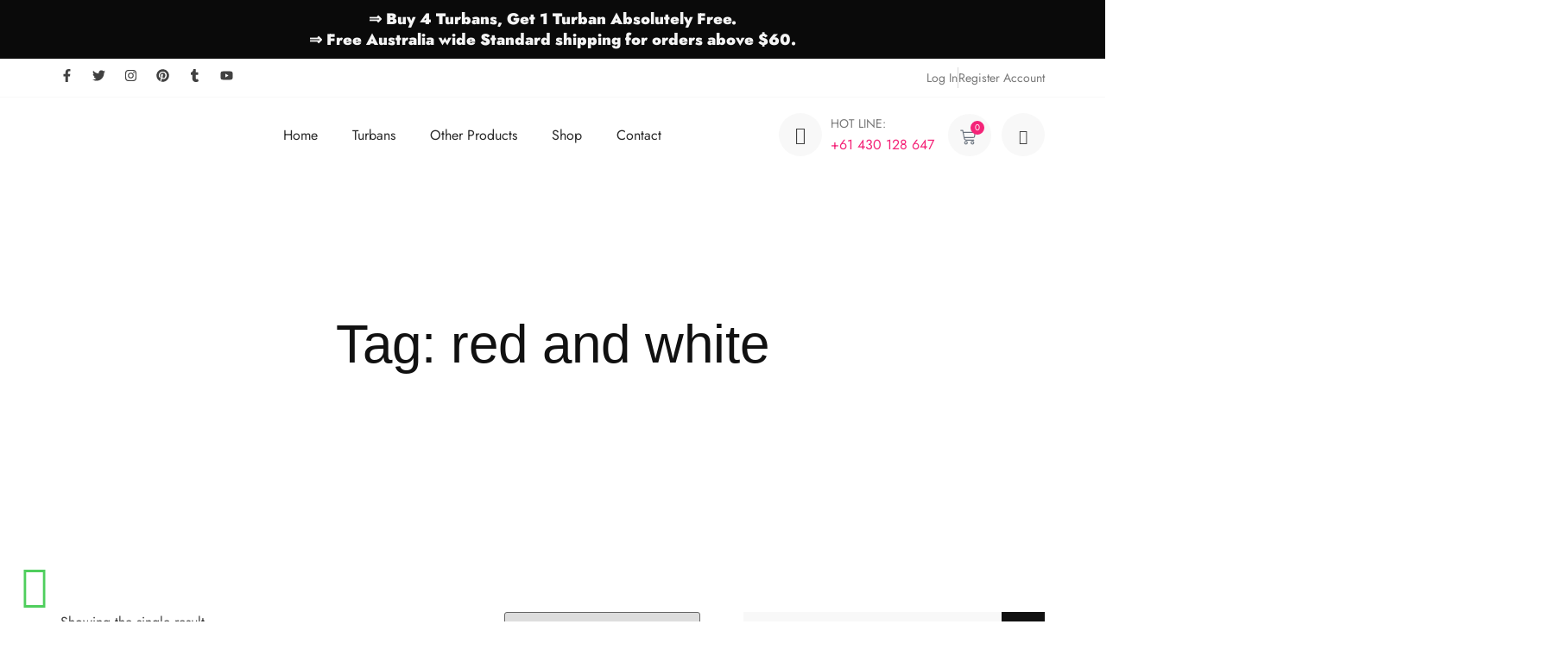

--- FILE ---
content_type: text/html; charset=UTF-8
request_url: https://turbanking.com.au/product-tag/red-and-white/
body_size: 35352
content:
<!doctype html>
<html lang="en-US">
<head>
	<meta charset="UTF-8">
	<meta name="viewport" content="width=device-width, initial-scale=1">
	<link rel="profile" href="https://gmpg.org/xfn/11">
	<meta name='robots' content='index, follow, max-image-preview:large, max-snippet:-1, max-video-preview:-1' />
	<style>img:is([sizes="auto" i], [sizes^="auto," i]) { contain-intrinsic-size: 3000px 1500px }</style>
	<script>window._wca = window._wca || [];</script>

	<!-- This site is optimized with the Yoast SEO plugin v26.6 - https://yoast.com/wordpress/plugins/seo/ -->
	<title>red and white Archives - Turban King</title>
	<link rel="canonical" href="https://turbanking.com.au/product-tag/red-and-white/" />
	<meta property="og:locale" content="en_US" />
	<meta property="og:type" content="article" />
	<meta property="og:title" content="red and white Archives - Turban King" />
	<meta property="og:url" content="https://turbanking.com.au/product-tag/red-and-white/" />
	<meta property="og:site_name" content="Turban King" />
	<meta name="twitter:card" content="summary_large_image" />
	<script type="application/ld+json" class="yoast-schema-graph">{"@context":"https://schema.org","@graph":[{"@type":"CollectionPage","@id":"https://turbanking.com.au/product-tag/red-and-white/","url":"https://turbanking.com.au/product-tag/red-and-white/","name":"red and white Archives - Turban King","isPartOf":{"@id":"https://turbanking.com.au/#website"},"primaryImageOfPage":{"@id":"https://turbanking.com.au/product-tag/red-and-white/#primaryimage"},"image":{"@id":"https://turbanking.com.au/product-tag/red-and-white/#primaryimage"},"thumbnailUrl":"https://turbanking.com.au/wp-content/uploads/2025/03/red-white.jpg","breadcrumb":{"@id":"https://turbanking.com.au/product-tag/red-and-white/#breadcrumb"},"inLanguage":"en-US"},{"@type":"ImageObject","inLanguage":"en-US","@id":"https://turbanking.com.au/product-tag/red-and-white/#primaryimage","url":"https://turbanking.com.au/wp-content/uploads/2025/03/red-white.jpg","contentUrl":"https://turbanking.com.au/wp-content/uploads/2025/03/red-white.jpg","width":516,"height":670},{"@type":"BreadcrumbList","@id":"https://turbanking.com.au/product-tag/red-and-white/#breadcrumb","itemListElement":[{"@type":"ListItem","position":1,"name":"Home","item":"https://turbanking.com.au/"},{"@type":"ListItem","position":2,"name":"red and white"}]},{"@type":"WebSite","@id":"https://turbanking.com.au/#website","url":"https://turbanking.com.au/","name":"Turban King","description":"","publisher":{"@id":"https://turbanking.com.au/#organization"},"potentialAction":[{"@type":"SearchAction","target":{"@type":"EntryPoint","urlTemplate":"https://turbanking.com.au/?s={search_term_string}"},"query-input":{"@type":"PropertyValueSpecification","valueRequired":true,"valueName":"search_term_string"}}],"inLanguage":"en-US"},{"@type":"Organization","@id":"https://turbanking.com.au/#organization","name":"Turban King","url":"https://turbanking.com.au/","logo":{"@type":"ImageObject","inLanguage":"en-US","@id":"https://turbanking.com.au/#/schema/logo/image/","url":"https://turbanking.com.au/wp-content/uploads/2025/03/WhatsApp-Image-2025-03-05-at-4.11.55-PM.jpeg","contentUrl":"https://turbanking.com.au/wp-content/uploads/2025/03/WhatsApp-Image-2025-03-05-at-4.11.55-PM.jpeg","width":1746,"height":484,"caption":"Turban King"},"image":{"@id":"https://turbanking.com.au/#/schema/logo/image/"}}]}</script>
	<!-- / Yoast SEO plugin. -->


<link rel='dns-prefetch' href='//stats.wp.com' />
<link rel="alternate" type="application/rss+xml" title="Turban King &raquo; Feed" href="https://turbanking.com.au/feed/" />
<link rel="alternate" type="application/rss+xml" title="Turban King &raquo; Comments Feed" href="https://turbanking.com.au/comments/feed/" />
<link rel="alternate" type="application/rss+xml" title="Turban King &raquo; red and white Tag Feed" href="https://turbanking.com.au/product-tag/red-and-white/feed/" />
<script>
window._wpemojiSettings = {"baseUrl":"https:\/\/s.w.org\/images\/core\/emoji\/15.0.3\/72x72\/","ext":".png","svgUrl":"https:\/\/s.w.org\/images\/core\/emoji\/15.0.3\/svg\/","svgExt":".svg","source":{"concatemoji":"https:\/\/turbanking.com.au\/wp-includes\/js\/wp-emoji-release.min.js?ver=6.7.4"}};
/*! This file is auto-generated */
!function(i,n){var o,s,e;function c(e){try{var t={supportTests:e,timestamp:(new Date).valueOf()};sessionStorage.setItem(o,JSON.stringify(t))}catch(e){}}function p(e,t,n){e.clearRect(0,0,e.canvas.width,e.canvas.height),e.fillText(t,0,0);var t=new Uint32Array(e.getImageData(0,0,e.canvas.width,e.canvas.height).data),r=(e.clearRect(0,0,e.canvas.width,e.canvas.height),e.fillText(n,0,0),new Uint32Array(e.getImageData(0,0,e.canvas.width,e.canvas.height).data));return t.every(function(e,t){return e===r[t]})}function u(e,t,n){switch(t){case"flag":return n(e,"\ud83c\udff3\ufe0f\u200d\u26a7\ufe0f","\ud83c\udff3\ufe0f\u200b\u26a7\ufe0f")?!1:!n(e,"\ud83c\uddfa\ud83c\uddf3","\ud83c\uddfa\u200b\ud83c\uddf3")&&!n(e,"\ud83c\udff4\udb40\udc67\udb40\udc62\udb40\udc65\udb40\udc6e\udb40\udc67\udb40\udc7f","\ud83c\udff4\u200b\udb40\udc67\u200b\udb40\udc62\u200b\udb40\udc65\u200b\udb40\udc6e\u200b\udb40\udc67\u200b\udb40\udc7f");case"emoji":return!n(e,"\ud83d\udc26\u200d\u2b1b","\ud83d\udc26\u200b\u2b1b")}return!1}function f(e,t,n){var r="undefined"!=typeof WorkerGlobalScope&&self instanceof WorkerGlobalScope?new OffscreenCanvas(300,150):i.createElement("canvas"),a=r.getContext("2d",{willReadFrequently:!0}),o=(a.textBaseline="top",a.font="600 32px Arial",{});return e.forEach(function(e){o[e]=t(a,e,n)}),o}function t(e){var t=i.createElement("script");t.src=e,t.defer=!0,i.head.appendChild(t)}"undefined"!=typeof Promise&&(o="wpEmojiSettingsSupports",s=["flag","emoji"],n.supports={everything:!0,everythingExceptFlag:!0},e=new Promise(function(e){i.addEventListener("DOMContentLoaded",e,{once:!0})}),new Promise(function(t){var n=function(){try{var e=JSON.parse(sessionStorage.getItem(o));if("object"==typeof e&&"number"==typeof e.timestamp&&(new Date).valueOf()<e.timestamp+604800&&"object"==typeof e.supportTests)return e.supportTests}catch(e){}return null}();if(!n){if("undefined"!=typeof Worker&&"undefined"!=typeof OffscreenCanvas&&"undefined"!=typeof URL&&URL.createObjectURL&&"undefined"!=typeof Blob)try{var e="postMessage("+f.toString()+"("+[JSON.stringify(s),u.toString(),p.toString()].join(",")+"));",r=new Blob([e],{type:"text/javascript"}),a=new Worker(URL.createObjectURL(r),{name:"wpTestEmojiSupports"});return void(a.onmessage=function(e){c(n=e.data),a.terminate(),t(n)})}catch(e){}c(n=f(s,u,p))}t(n)}).then(function(e){for(var t in e)n.supports[t]=e[t],n.supports.everything=n.supports.everything&&n.supports[t],"flag"!==t&&(n.supports.everythingExceptFlag=n.supports.everythingExceptFlag&&n.supports[t]);n.supports.everythingExceptFlag=n.supports.everythingExceptFlag&&!n.supports.flag,n.DOMReady=!1,n.readyCallback=function(){n.DOMReady=!0}}).then(function(){return e}).then(function(){var e;n.supports.everything||(n.readyCallback(),(e=n.source||{}).concatemoji?t(e.concatemoji):e.wpemoji&&e.twemoji&&(t(e.twemoji),t(e.wpemoji)))}))}((window,document),window._wpemojiSettings);
</script>
<style id='wp-emoji-styles-inline-css'>

	img.wp-smiley, img.emoji {
		display: inline !important;
		border: none !important;
		box-shadow: none !important;
		height: 1em !important;
		width: 1em !important;
		margin: 0 0.07em !important;
		vertical-align: -0.1em !important;
		background: none !important;
		padding: 0 !important;
	}
</style>
<link rel='stylesheet' id='wp-block-library-css' href='https://turbanking.com.au/wp-includes/css/dist/block-library/style.min.css?ver=6.7.4' media='all' />
<link rel='stylesheet' id='mediaelement-css' href='https://turbanking.com.au/wp-includes/js/mediaelement/mediaelementplayer-legacy.min.css?ver=4.2.17' media='all' />
<link rel='stylesheet' id='wp-mediaelement-css' href='https://turbanking.com.au/wp-includes/js/mediaelement/wp-mediaelement.min.css?ver=6.7.4' media='all' />
<style id='jetpack-sharing-buttons-style-inline-css'>
.jetpack-sharing-buttons__services-list{display:flex;flex-direction:row;flex-wrap:wrap;gap:0;list-style-type:none;margin:5px;padding:0}.jetpack-sharing-buttons__services-list.has-small-icon-size{font-size:12px}.jetpack-sharing-buttons__services-list.has-normal-icon-size{font-size:16px}.jetpack-sharing-buttons__services-list.has-large-icon-size{font-size:24px}.jetpack-sharing-buttons__services-list.has-huge-icon-size{font-size:36px}@media print{.jetpack-sharing-buttons__services-list{display:none!important}}.editor-styles-wrapper .wp-block-jetpack-sharing-buttons{gap:0;padding-inline-start:0}ul.jetpack-sharing-buttons__services-list.has-background{padding:1.25em 2.375em}
</style>
<style id='global-styles-inline-css'>
:root{--wp--preset--aspect-ratio--square: 1;--wp--preset--aspect-ratio--4-3: 4/3;--wp--preset--aspect-ratio--3-4: 3/4;--wp--preset--aspect-ratio--3-2: 3/2;--wp--preset--aspect-ratio--2-3: 2/3;--wp--preset--aspect-ratio--16-9: 16/9;--wp--preset--aspect-ratio--9-16: 9/16;--wp--preset--color--black: #000000;--wp--preset--color--cyan-bluish-gray: #abb8c3;--wp--preset--color--white: #ffffff;--wp--preset--color--pale-pink: #f78da7;--wp--preset--color--vivid-red: #cf2e2e;--wp--preset--color--luminous-vivid-orange: #ff6900;--wp--preset--color--luminous-vivid-amber: #fcb900;--wp--preset--color--light-green-cyan: #7bdcb5;--wp--preset--color--vivid-green-cyan: #00d084;--wp--preset--color--pale-cyan-blue: #8ed1fc;--wp--preset--color--vivid-cyan-blue: #0693e3;--wp--preset--color--vivid-purple: #9b51e0;--wp--preset--gradient--vivid-cyan-blue-to-vivid-purple: linear-gradient(135deg,rgba(6,147,227,1) 0%,rgb(155,81,224) 100%);--wp--preset--gradient--light-green-cyan-to-vivid-green-cyan: linear-gradient(135deg,rgb(122,220,180) 0%,rgb(0,208,130) 100%);--wp--preset--gradient--luminous-vivid-amber-to-luminous-vivid-orange: linear-gradient(135deg,rgba(252,185,0,1) 0%,rgba(255,105,0,1) 100%);--wp--preset--gradient--luminous-vivid-orange-to-vivid-red: linear-gradient(135deg,rgba(255,105,0,1) 0%,rgb(207,46,46) 100%);--wp--preset--gradient--very-light-gray-to-cyan-bluish-gray: linear-gradient(135deg,rgb(238,238,238) 0%,rgb(169,184,195) 100%);--wp--preset--gradient--cool-to-warm-spectrum: linear-gradient(135deg,rgb(74,234,220) 0%,rgb(151,120,209) 20%,rgb(207,42,186) 40%,rgb(238,44,130) 60%,rgb(251,105,98) 80%,rgb(254,248,76) 100%);--wp--preset--gradient--blush-light-purple: linear-gradient(135deg,rgb(255,206,236) 0%,rgb(152,150,240) 100%);--wp--preset--gradient--blush-bordeaux: linear-gradient(135deg,rgb(254,205,165) 0%,rgb(254,45,45) 50%,rgb(107,0,62) 100%);--wp--preset--gradient--luminous-dusk: linear-gradient(135deg,rgb(255,203,112) 0%,rgb(199,81,192) 50%,rgb(65,88,208) 100%);--wp--preset--gradient--pale-ocean: linear-gradient(135deg,rgb(255,245,203) 0%,rgb(182,227,212) 50%,rgb(51,167,181) 100%);--wp--preset--gradient--electric-grass: linear-gradient(135deg,rgb(202,248,128) 0%,rgb(113,206,126) 100%);--wp--preset--gradient--midnight: linear-gradient(135deg,rgb(2,3,129) 0%,rgb(40,116,252) 100%);--wp--preset--font-size--small: 13px;--wp--preset--font-size--medium: 20px;--wp--preset--font-size--large: 36px;--wp--preset--font-size--x-large: 42px;--wp--preset--spacing--20: 0.44rem;--wp--preset--spacing--30: 0.67rem;--wp--preset--spacing--40: 1rem;--wp--preset--spacing--50: 1.5rem;--wp--preset--spacing--60: 2.25rem;--wp--preset--spacing--70: 3.38rem;--wp--preset--spacing--80: 5.06rem;--wp--preset--shadow--natural: 6px 6px 9px rgba(0, 0, 0, 0.2);--wp--preset--shadow--deep: 12px 12px 50px rgba(0, 0, 0, 0.4);--wp--preset--shadow--sharp: 6px 6px 0px rgba(0, 0, 0, 0.2);--wp--preset--shadow--outlined: 6px 6px 0px -3px rgba(255, 255, 255, 1), 6px 6px rgba(0, 0, 0, 1);--wp--preset--shadow--crisp: 6px 6px 0px rgba(0, 0, 0, 1);}:root { --wp--style--global--content-size: 800px;--wp--style--global--wide-size: 1200px; }:where(body) { margin: 0; }.wp-site-blocks > .alignleft { float: left; margin-right: 2em; }.wp-site-blocks > .alignright { float: right; margin-left: 2em; }.wp-site-blocks > .aligncenter { justify-content: center; margin-left: auto; margin-right: auto; }:where(.wp-site-blocks) > * { margin-block-start: 24px; margin-block-end: 0; }:where(.wp-site-blocks) > :first-child { margin-block-start: 0; }:where(.wp-site-blocks) > :last-child { margin-block-end: 0; }:root { --wp--style--block-gap: 24px; }:root :where(.is-layout-flow) > :first-child{margin-block-start: 0;}:root :where(.is-layout-flow) > :last-child{margin-block-end: 0;}:root :where(.is-layout-flow) > *{margin-block-start: 24px;margin-block-end: 0;}:root :where(.is-layout-constrained) > :first-child{margin-block-start: 0;}:root :where(.is-layout-constrained) > :last-child{margin-block-end: 0;}:root :where(.is-layout-constrained) > *{margin-block-start: 24px;margin-block-end: 0;}:root :where(.is-layout-flex){gap: 24px;}:root :where(.is-layout-grid){gap: 24px;}.is-layout-flow > .alignleft{float: left;margin-inline-start: 0;margin-inline-end: 2em;}.is-layout-flow > .alignright{float: right;margin-inline-start: 2em;margin-inline-end: 0;}.is-layout-flow > .aligncenter{margin-left: auto !important;margin-right: auto !important;}.is-layout-constrained > .alignleft{float: left;margin-inline-start: 0;margin-inline-end: 2em;}.is-layout-constrained > .alignright{float: right;margin-inline-start: 2em;margin-inline-end: 0;}.is-layout-constrained > .aligncenter{margin-left: auto !important;margin-right: auto !important;}.is-layout-constrained > :where(:not(.alignleft):not(.alignright):not(.alignfull)){max-width: var(--wp--style--global--content-size);margin-left: auto !important;margin-right: auto !important;}.is-layout-constrained > .alignwide{max-width: var(--wp--style--global--wide-size);}body .is-layout-flex{display: flex;}.is-layout-flex{flex-wrap: wrap;align-items: center;}.is-layout-flex > :is(*, div){margin: 0;}body .is-layout-grid{display: grid;}.is-layout-grid > :is(*, div){margin: 0;}body{padding-top: 0px;padding-right: 0px;padding-bottom: 0px;padding-left: 0px;}a:where(:not(.wp-element-button)){text-decoration: underline;}:root :where(.wp-element-button, .wp-block-button__link){background-color: #32373c;border-width: 0;color: #fff;font-family: inherit;font-size: inherit;line-height: inherit;padding: calc(0.667em + 2px) calc(1.333em + 2px);text-decoration: none;}.has-black-color{color: var(--wp--preset--color--black) !important;}.has-cyan-bluish-gray-color{color: var(--wp--preset--color--cyan-bluish-gray) !important;}.has-white-color{color: var(--wp--preset--color--white) !important;}.has-pale-pink-color{color: var(--wp--preset--color--pale-pink) !important;}.has-vivid-red-color{color: var(--wp--preset--color--vivid-red) !important;}.has-luminous-vivid-orange-color{color: var(--wp--preset--color--luminous-vivid-orange) !important;}.has-luminous-vivid-amber-color{color: var(--wp--preset--color--luminous-vivid-amber) !important;}.has-light-green-cyan-color{color: var(--wp--preset--color--light-green-cyan) !important;}.has-vivid-green-cyan-color{color: var(--wp--preset--color--vivid-green-cyan) !important;}.has-pale-cyan-blue-color{color: var(--wp--preset--color--pale-cyan-blue) !important;}.has-vivid-cyan-blue-color{color: var(--wp--preset--color--vivid-cyan-blue) !important;}.has-vivid-purple-color{color: var(--wp--preset--color--vivid-purple) !important;}.has-black-background-color{background-color: var(--wp--preset--color--black) !important;}.has-cyan-bluish-gray-background-color{background-color: var(--wp--preset--color--cyan-bluish-gray) !important;}.has-white-background-color{background-color: var(--wp--preset--color--white) !important;}.has-pale-pink-background-color{background-color: var(--wp--preset--color--pale-pink) !important;}.has-vivid-red-background-color{background-color: var(--wp--preset--color--vivid-red) !important;}.has-luminous-vivid-orange-background-color{background-color: var(--wp--preset--color--luminous-vivid-orange) !important;}.has-luminous-vivid-amber-background-color{background-color: var(--wp--preset--color--luminous-vivid-amber) !important;}.has-light-green-cyan-background-color{background-color: var(--wp--preset--color--light-green-cyan) !important;}.has-vivid-green-cyan-background-color{background-color: var(--wp--preset--color--vivid-green-cyan) !important;}.has-pale-cyan-blue-background-color{background-color: var(--wp--preset--color--pale-cyan-blue) !important;}.has-vivid-cyan-blue-background-color{background-color: var(--wp--preset--color--vivid-cyan-blue) !important;}.has-vivid-purple-background-color{background-color: var(--wp--preset--color--vivid-purple) !important;}.has-black-border-color{border-color: var(--wp--preset--color--black) !important;}.has-cyan-bluish-gray-border-color{border-color: var(--wp--preset--color--cyan-bluish-gray) !important;}.has-white-border-color{border-color: var(--wp--preset--color--white) !important;}.has-pale-pink-border-color{border-color: var(--wp--preset--color--pale-pink) !important;}.has-vivid-red-border-color{border-color: var(--wp--preset--color--vivid-red) !important;}.has-luminous-vivid-orange-border-color{border-color: var(--wp--preset--color--luminous-vivid-orange) !important;}.has-luminous-vivid-amber-border-color{border-color: var(--wp--preset--color--luminous-vivid-amber) !important;}.has-light-green-cyan-border-color{border-color: var(--wp--preset--color--light-green-cyan) !important;}.has-vivid-green-cyan-border-color{border-color: var(--wp--preset--color--vivid-green-cyan) !important;}.has-pale-cyan-blue-border-color{border-color: var(--wp--preset--color--pale-cyan-blue) !important;}.has-vivid-cyan-blue-border-color{border-color: var(--wp--preset--color--vivid-cyan-blue) !important;}.has-vivid-purple-border-color{border-color: var(--wp--preset--color--vivid-purple) !important;}.has-vivid-cyan-blue-to-vivid-purple-gradient-background{background: var(--wp--preset--gradient--vivid-cyan-blue-to-vivid-purple) !important;}.has-light-green-cyan-to-vivid-green-cyan-gradient-background{background: var(--wp--preset--gradient--light-green-cyan-to-vivid-green-cyan) !important;}.has-luminous-vivid-amber-to-luminous-vivid-orange-gradient-background{background: var(--wp--preset--gradient--luminous-vivid-amber-to-luminous-vivid-orange) !important;}.has-luminous-vivid-orange-to-vivid-red-gradient-background{background: var(--wp--preset--gradient--luminous-vivid-orange-to-vivid-red) !important;}.has-very-light-gray-to-cyan-bluish-gray-gradient-background{background: var(--wp--preset--gradient--very-light-gray-to-cyan-bluish-gray) !important;}.has-cool-to-warm-spectrum-gradient-background{background: var(--wp--preset--gradient--cool-to-warm-spectrum) !important;}.has-blush-light-purple-gradient-background{background: var(--wp--preset--gradient--blush-light-purple) !important;}.has-blush-bordeaux-gradient-background{background: var(--wp--preset--gradient--blush-bordeaux) !important;}.has-luminous-dusk-gradient-background{background: var(--wp--preset--gradient--luminous-dusk) !important;}.has-pale-ocean-gradient-background{background: var(--wp--preset--gradient--pale-ocean) !important;}.has-electric-grass-gradient-background{background: var(--wp--preset--gradient--electric-grass) !important;}.has-midnight-gradient-background{background: var(--wp--preset--gradient--midnight) !important;}.has-small-font-size{font-size: var(--wp--preset--font-size--small) !important;}.has-medium-font-size{font-size: var(--wp--preset--font-size--medium) !important;}.has-large-font-size{font-size: var(--wp--preset--font-size--large) !important;}.has-x-large-font-size{font-size: var(--wp--preset--font-size--x-large) !important;}
:root :where(.wp-block-pullquote){font-size: 1.5em;line-height: 1.6;}
</style>
<link rel='stylesheet' id='woof-css' href='https://turbanking.com.au/wp-content/plugins/woocommerce-products-filter/css/front.css?ver=1.3.7.4' media='all' />
<style id='woof-inline-css'>

.woof_products_top_panel li span, .woof_products_top_panel2 li span{background: url(https://turbanking.com.au/wp-content/plugins/woocommerce-products-filter/img/delete.png);background-size: 14px 14px;background-repeat: no-repeat;background-position: right;}
.woof_edit_view{
                    display: none;
                }
</style>
<link rel='stylesheet' id='chosen-drop-down-css' href='https://turbanking.com.au/wp-content/plugins/woocommerce-products-filter/js/chosen/chosen.min.css?ver=1.3.7.4' media='all' />
<link rel='stylesheet' id='icheck-jquery-color-flat-css' href='https://turbanking.com.au/wp-content/plugins/woocommerce-products-filter/js/icheck/skins/flat/_all.css?ver=1.3.7.4' media='all' />
<link rel='stylesheet' id='icheck-jquery-color-square-css' href='https://turbanking.com.au/wp-content/plugins/woocommerce-products-filter/js/icheck/skins/square/_all.css?ver=1.3.7.4' media='all' />
<link rel='stylesheet' id='icheck-jquery-color-minimal-css' href='https://turbanking.com.au/wp-content/plugins/woocommerce-products-filter/js/icheck/skins/minimal/_all.css?ver=1.3.7.4' media='all' />
<link rel='stylesheet' id='woof_by_author_html_items-css' href='https://turbanking.com.au/wp-content/plugins/woocommerce-products-filter/ext/by_author/css/by_author.css?ver=1.3.7.4' media='all' />
<link rel='stylesheet' id='woof_by_instock_html_items-css' href='https://turbanking.com.au/wp-content/plugins/woocommerce-products-filter/ext/by_instock/css/by_instock.css?ver=1.3.7.4' media='all' />
<link rel='stylesheet' id='woof_by_onsales_html_items-css' href='https://turbanking.com.au/wp-content/plugins/woocommerce-products-filter/ext/by_onsales/css/by_onsales.css?ver=1.3.7.4' media='all' />
<link rel='stylesheet' id='woof_by_text_html_items-css' href='https://turbanking.com.au/wp-content/plugins/woocommerce-products-filter/ext/by_text/assets/css/front.css?ver=1.3.7.4' media='all' />
<link rel='stylesheet' id='woof_label_html_items-css' href='https://turbanking.com.au/wp-content/plugins/woocommerce-products-filter/ext/label/css/html_types/label.css?ver=1.3.7.4' media='all' />
<link rel='stylesheet' id='woof_select_radio_check_html_items-css' href='https://turbanking.com.au/wp-content/plugins/woocommerce-products-filter/ext/select_radio_check/css/html_types/select_radio_check.css?ver=1.3.7.4' media='all' />
<link rel='stylesheet' id='woof_sd_html_items_checkbox-css' href='https://turbanking.com.au/wp-content/plugins/woocommerce-products-filter/ext/smart_designer/css/elements/checkbox.css?ver=1.3.7.4' media='all' />
<link rel='stylesheet' id='woof_sd_html_items_radio-css' href='https://turbanking.com.au/wp-content/plugins/woocommerce-products-filter/ext/smart_designer/css/elements/radio.css?ver=1.3.7.4' media='all' />
<link rel='stylesheet' id='woof_sd_html_items_switcher-css' href='https://turbanking.com.au/wp-content/plugins/woocommerce-products-filter/ext/smart_designer/css/elements/switcher.css?ver=1.3.7.4' media='all' />
<link rel='stylesheet' id='woof_sd_html_items_color-css' href='https://turbanking.com.au/wp-content/plugins/woocommerce-products-filter/ext/smart_designer/css/elements/color.css?ver=1.3.7.4' media='all' />
<link rel='stylesheet' id='woof_sd_html_items_tooltip-css' href='https://turbanking.com.au/wp-content/plugins/woocommerce-products-filter/ext/smart_designer/css/tooltip.css?ver=1.3.7.4' media='all' />
<link rel='stylesheet' id='woof_sd_html_items_front-css' href='https://turbanking.com.au/wp-content/plugins/woocommerce-products-filter/ext/smart_designer/css/front.css?ver=1.3.7.4' media='all' />
<link rel='stylesheet' id='woof-switcher23-css' href='https://turbanking.com.au/wp-content/plugins/woocommerce-products-filter/css/switcher.css?ver=1.3.7.4' media='all' />
<link rel='stylesheet' id='woocommerce-layout-css' href='https://turbanking.com.au/wp-content/plugins/woocommerce/assets/css/woocommerce-layout.css?ver=10.3.7' media='all' />
<style id='woocommerce-layout-inline-css'>

	.infinite-scroll .woocommerce-pagination {
		display: none;
	}
</style>
<link rel='stylesheet' id='woocommerce-smallscreen-css' href='https://turbanking.com.au/wp-content/plugins/woocommerce/assets/css/woocommerce-smallscreen.css?ver=10.3.7' media='only screen and (max-width: 768px)' />
<link rel='stylesheet' id='woocommerce-general-css' href='https://turbanking.com.au/wp-content/plugins/woocommerce/assets/css/woocommerce.css?ver=10.3.7' media='all' />
<style id='woocommerce-inline-inline-css'>
.woocommerce form .form-row .required { visibility: visible; }
</style>
<link rel='stylesheet' id='brands-styles-css' href='https://turbanking.com.au/wp-content/plugins/woocommerce/assets/css/brands.css?ver=10.3.7' media='all' />
<link rel='stylesheet' id='hello-elementor-css' href='https://turbanking.com.au/wp-content/themes/hello-elementor/style.min.css?ver=3.3.0' media='all' />
<link rel='stylesheet' id='hello-elementor-theme-style-css' href='https://turbanking.com.au/wp-content/themes/hello-elementor/theme.min.css?ver=3.3.0' media='all' />
<link rel='stylesheet' id='hello-elementor-header-footer-css' href='https://turbanking.com.au/wp-content/themes/hello-elementor/header-footer.min.css?ver=3.3.0' media='all' />
<link rel='stylesheet' id='elementor-frontend-css' href='https://turbanking.com.au/wp-content/plugins/elementor/assets/css/frontend.min.css?ver=3.33.4' media='all' />
<link rel='stylesheet' id='elementor-post-70-css' href='https://turbanking.com.au/wp-content/uploads/elementor/css/post-70.css?ver=1769596776' media='all' />
<link rel='stylesheet' id='widget-social-icons-css' href='https://turbanking.com.au/wp-content/plugins/elementor/assets/css/widget-social-icons.min.css?ver=3.33.4' media='all' />
<link rel='stylesheet' id='e-apple-webkit-css' href='https://turbanking.com.au/wp-content/plugins/elementor/assets/css/conditionals/apple-webkit.min.css?ver=3.33.4' media='all' />
<link rel='stylesheet' id='widget-icon-list-css' href='https://turbanking.com.au/wp-content/plugins/elementor/assets/css/widget-icon-list.min.css?ver=3.33.4' media='all' />
<link rel='stylesheet' id='widget-image-css' href='https://turbanking.com.au/wp-content/plugins/elementor/assets/css/widget-image.min.css?ver=3.33.4' media='all' />
<link rel='stylesheet' id='widget-nav-menu-css' href='https://turbanking.com.au/wp-content/plugins/elementor-pro/assets/css/widget-nav-menu.min.css?ver=3.26.0' media='all' />
<link rel='stylesheet' id='widget-woocommerce-menu-cart-css' href='https://turbanking.com.au/wp-content/plugins/elementor-pro/assets/css/widget-woocommerce-menu-cart.min.css?ver=3.26.0' media='all' />
<link rel='stylesheet' id='widget-heading-css' href='https://turbanking.com.au/wp-content/plugins/elementor/assets/css/widget-heading.min.css?ver=3.33.4' media='all' />
<link rel='stylesheet' id='widget-woocommerce-products-css' href='https://turbanking.com.au/wp-content/plugins/elementor-pro/assets/css/widget-woocommerce-products.min.css?ver=3.26.0' media='all' />
<link rel='stylesheet' id='widget-form-css' href='https://turbanking.com.au/wp-content/plugins/elementor-pro/assets/css/widget-form.min.css?ver=3.26.0' media='all' />
<link rel='stylesheet' id='widget-woocommerce-products-archive-css' href='https://turbanking.com.au/wp-content/plugins/elementor-pro/assets/css/widget-woocommerce-products-archive.min.css?ver=3.26.0' media='all' />
<link rel='stylesheet' id='widget-search-form-css' href='https://turbanking.com.au/wp-content/plugins/elementor-pro/assets/css/widget-search-form.min.css?ver=3.26.0' media='all' />
<link rel='stylesheet' id='widget-woocommerce-categories-css' href='https://turbanking.com.au/wp-content/plugins/elementor-pro/assets/css/widget-woocommerce-categories.min.css?ver=3.26.0' media='all' />
<link rel='stylesheet' id='widget-posts-css' href='https://turbanking.com.au/wp-content/plugins/elementor-pro/assets/css/widget-posts.min.css?ver=3.26.0' media='all' />
<link rel='stylesheet' id='deensimc-marquee-common-styles-css' href='https://turbanking.com.au/wp-content/plugins/marquee-addons-for-elementor/assets/css/plugins/common-styles.min.css?ver=3.9.4' media='' />
<link rel='stylesheet' id='elementor-post-60-css' href='https://turbanking.com.au/wp-content/uploads/elementor/css/post-60.css?ver=1769596803' media='all' />
<link rel='stylesheet' id='elementor-post-64-css' href='https://turbanking.com.au/wp-content/uploads/elementor/css/post-64.css?ver=1769596803' media='all' />
<link rel='stylesheet' id='elementor-post-4044-css' href='https://turbanking.com.au/wp-content/uploads/elementor/css/post-4044.css?ver=1769596934' media='all' />
<link rel='stylesheet' id='ekit-widget-styles-css' href='https://turbanking.com.au/wp-content/plugins/elementskit-lite/widgets/init/assets/css/widget-styles.css?ver=3.5.4' media='all' />
<link rel='stylesheet' id='ekit-responsive-css' href='https://turbanking.com.au/wp-content/plugins/elementskit-lite/widgets/init/assets/css/responsive.css?ver=3.5.4' media='all' />
<link rel='stylesheet' id='elementor-gf-local-cinzel-css' href='https://turbanking.com.au/wp-content/uploads/elementor/google-fonts/css/cinzel.css?ver=1750842411' media='all' />
<link rel='stylesheet' id='elementor-gf-local-jost-css' href='https://turbanking.com.au/wp-content/uploads/elementor/google-fonts/css/jost.css?ver=1750842431' media='all' />
<link rel='stylesheet' id='elementor-icons-ekiticons-css' href='https://turbanking.com.au/wp-content/plugins/elementskit-lite/modules/elementskit-icon-pack/assets/css/ekiticons.css?ver=3.5.4' media='all' />
<script src="https://turbanking.com.au/wp-includes/js/jquery/jquery.min.js?ver=3.7.1" id="jquery-core-js"></script>
<script src="https://turbanking.com.au/wp-includes/js/jquery/jquery-migrate.min.js?ver=3.4.1" id="jquery-migrate-js"></script>
<script id="jquery-js-after">
if (typeof (window.wpfReadyList) == "undefined") {
			var v = jQuery.fn.jquery;
			if (v && parseInt(v) >= 3 && window.self === window.top) {
				var readyList=[];
				window.originalReadyMethod = jQuery.fn.ready;
				jQuery.fn.ready = function(){
					if(arguments.length && arguments.length > 0 && typeof arguments[0] === "function") {
						readyList.push({"c": this, "a": arguments});
					}
					return window.originalReadyMethod.apply( this, arguments );
				};
				window.wpfReadyList = readyList;
			}}
</script>
<script src="https://turbanking.com.au/wp-content/plugins/marquee-addons-for-elementor/assets/js/handle-animation-duration.min.js?ver=3.9.4" id="deensimc-handle-animation-duration-js"></script>
<script src="https://turbanking.com.au/wp-content/plugins/marquee-addons-for-elementor/assets/js/initTextLengthToggle.min.js?ver=3.9.4" id="deensimc-init-text-length-toggle-js"></script>
<script id="woof-husky-js-extra">
var woof_husky_txt = {"ajax_url":"https:\/\/turbanking.com.au\/wp-admin\/admin-ajax.php","plugin_uri":"https:\/\/turbanking.com.au\/wp-content\/plugins\/woocommerce-products-filter\/ext\/by_text\/","loader":"https:\/\/turbanking.com.au\/wp-content\/plugins\/woocommerce-products-filter\/ext\/by_text\/assets\/img\/ajax-loader.gif","not_found":"Nothing found!","prev":"Prev","next":"Next","site_link":"https:\/\/turbanking.com.au","default_data":{"placeholder":"","behavior":"title_or_content_or_excerpt","search_by_full_word":0,"autocomplete":1,"how_to_open_links":0,"taxonomy_compatibility":0,"sku_compatibility":1,"custom_fields":"","search_desc_variant":0,"view_text_length":10,"min_symbols":3,"max_posts":10,"image":"","notes_for_customer":"","template":"default","max_open_height":300,"page":0}};
</script>
<script src="https://turbanking.com.au/wp-content/plugins/woocommerce-products-filter/ext/by_text/assets/js/husky.js?ver=1.3.7.4" id="woof-husky-js"></script>
<script src="https://turbanking.com.au/wp-content/plugins/woocommerce/assets/js/jquery-blockui/jquery.blockUI.min.js?ver=2.7.0-wc.10.3.7" id="wc-jquery-blockui-js" defer data-wp-strategy="defer"></script>
<script id="wc-add-to-cart-js-extra">
var wc_add_to_cart_params = {"ajax_url":"\/wp-admin\/admin-ajax.php","wc_ajax_url":"\/?wc-ajax=%%endpoint%%","i18n_view_cart":"View cart","cart_url":"https:\/\/turbanking.com.au\/cart\/","is_cart":"","cart_redirect_after_add":"no"};
</script>
<script src="https://turbanking.com.au/wp-content/plugins/woocommerce/assets/js/frontend/add-to-cart.min.js?ver=10.3.7" id="wc-add-to-cart-js" defer data-wp-strategy="defer"></script>
<script src="https://turbanking.com.au/wp-content/plugins/woocommerce/assets/js/js-cookie/js.cookie.min.js?ver=2.1.4-wc.10.3.7" id="wc-js-cookie-js" defer data-wp-strategy="defer"></script>
<script id="woocommerce-js-extra">
var woocommerce_params = {"ajax_url":"\/wp-admin\/admin-ajax.php","wc_ajax_url":"\/?wc-ajax=%%endpoint%%","i18n_password_show":"Show password","i18n_password_hide":"Hide password"};
</script>
<script src="https://turbanking.com.au/wp-content/plugins/woocommerce/assets/js/frontend/woocommerce.min.js?ver=10.3.7" id="woocommerce-js" defer data-wp-strategy="defer"></script>
<script src="https://stats.wp.com/s-202605.js" id="woocommerce-analytics-js" defer data-wp-strategy="defer"></script>
<link rel="https://api.w.org/" href="https://turbanking.com.au/wp-json/" /><link rel="alternate" title="JSON" type="application/json" href="https://turbanking.com.au/wp-json/wp/v2/product_tag/140" /><link rel="EditURI" type="application/rsd+xml" title="RSD" href="https://turbanking.com.au/xmlrpc.php?rsd" />
<meta name="generator" content="WordPress 6.7.4" />
<meta name="generator" content="WooCommerce 10.3.7" />
<meta name="google-site-verification" content="Er_uE-rMZR8CzqUn1LOdEjFrYUkbfhOHEFlUp5c_ssI" />

<!-- Google tag (gtag.js) -->
<script async src="https://www.googletagmanager.com/gtag/js?id=G-7PDXQZBRPT"></script>
<script>
  window.dataLayer = window.dataLayer || [];
  function gtag(){dataLayer.push(arguments);}
  gtag('js', new Date());

  gtag('config', 'G-7PDXQZBRPT');
</script><meta name="ti-site-data" content="[base64]" />	<style>img#wpstats{display:none}</style>
			<noscript><style>.woocommerce-product-gallery{ opacity: 1 !important; }</style></noscript>
	<meta name="generator" content="Elementor 3.33.4; features: e_font_icon_svg, additional_custom_breakpoints; settings: css_print_method-external, google_font-enabled, font_display-swap">
			<style>
				.e-con.e-parent:nth-of-type(n+4):not(.e-lazyloaded):not(.e-no-lazyload),
				.e-con.e-parent:nth-of-type(n+4):not(.e-lazyloaded):not(.e-no-lazyload) * {
					background-image: none !important;
				}
				@media screen and (max-height: 1024px) {
					.e-con.e-parent:nth-of-type(n+3):not(.e-lazyloaded):not(.e-no-lazyload),
					.e-con.e-parent:nth-of-type(n+3):not(.e-lazyloaded):not(.e-no-lazyload) * {
						background-image: none !important;
					}
				}
				@media screen and (max-height: 640px) {
					.e-con.e-parent:nth-of-type(n+2):not(.e-lazyloaded):not(.e-no-lazyload),
					.e-con.e-parent:nth-of-type(n+2):not(.e-lazyloaded):not(.e-no-lazyload) * {
						background-image: none !important;
					}
				}
			</style>
			<link rel="icon" href="https://turbanking.com.au/wp-content/uploads/2025/03/tttttttt-100x100.jpg" sizes="32x32" />
<link rel="icon" href="https://turbanking.com.au/wp-content/uploads/2025/03/tttttttt.jpg" sizes="192x192" />
<link rel="apple-touch-icon" href="https://turbanking.com.au/wp-content/uploads/2025/03/tttttttt.jpg" />
<meta name="msapplication-TileImage" content="https://turbanking.com.au/wp-content/uploads/2025/03/tttttttt.jpg" />
		<style id="wp-custom-css">
			.wc-block-checkout__sidebar .wc-block-components-product-name{
	font-size:24px!important;
}
.highlight-offer {
  background-color: black;
  color: #fff;
  font-weight: bold;
	display:flex;
	justify-content:Center;
	font-size:20px;
  padding: 2px 5px;
	padding:5px;
  border-radius: 4px;
}

.blink-text {
  animation: blinker 2.5s linear infinite;
  color: #ff0000; /* highlight color */
  font-weight: bold;
}

@keyframes blinker {
  50% {
    opacity: 0;
		  }
}		</style>
		</head>
<body class="archive tax-product_tag term-red-and-white term-140 wp-custom-logo wp-embed-responsive theme-hello-elementor woocommerce woocommerce-page woocommerce-no-js theme-default elementor-page-4044 elementor-default elementor-template-full-width elementor-kit-70">


<a class="skip-link screen-reader-text" href="#content">Skip to content</a>

		<header data-elementor-type="header" data-elementor-id="60" class="elementor elementor-60 elementor-location-header" data-elementor-post-type="elementor_library">
			<div class="elementor-element elementor-element-219e1dd e-flex e-con-boxed e-con e-parent" data-id="219e1dd" data-element_type="container" data-settings="{&quot;background_background&quot;:&quot;classic&quot;}">
					<div class="e-con-inner">
				<div class="elementor-element elementor-element-0dc424a elementor-widget__width-inherit blink-text elementor-widget elementor-widget-text-editor" data-id="0dc424a" data-element_type="widget" data-widget_type="text-editor.default">
				<div class="elementor-widget-container">
									<strong>⇒ Buy 4 Turbans, Get 1 Turban Absolutely Free.<br>
⇒ Free Australia wide Standard shipping for orders above $60.</strong>								</div>
				</div>
					</div>
				</div>
				<section class="elementor-section elementor-top-section elementor-element elementor-element-44f75e2 elementor-section-content-middle elementor-reverse-mobile elementor-section-boxed elementor-section-height-default elementor-section-height-default" data-id="44f75e2" data-element_type="section" data-settings="{&quot;background_background&quot;:&quot;classic&quot;}">
							<div class="elementor-background-overlay"></div>
							<div class="elementor-container elementor-column-gap-no">
					<div class="elementor-column elementor-col-50 elementor-top-column elementor-element elementor-element-4278198" data-id="4278198" data-element_type="column">
			<div class="elementor-widget-wrap elementor-element-populated">
						<div class="elementor-element elementor-element-5e54d6b e-grid-align-left e-grid-align-mobile-center elementor-shape-rounded elementor-grid-0 elementor-widget elementor-widget-social-icons" data-id="5e54d6b" data-element_type="widget" data-widget_type="social-icons.default">
				<div class="elementor-widget-container">
							<div class="elementor-social-icons-wrapper elementor-grid" role="list">
							<span class="elementor-grid-item" role="listitem">
					<a class="elementor-icon elementor-social-icon elementor-social-icon-facebook-f elementor-repeater-item-320e991" href="https://www.facebook.com/turbanking.aus" target="_blank">
						<span class="elementor-screen-only">Facebook-f</span>
						<svg aria-hidden="true" class="e-font-icon-svg e-fab-facebook-f" viewBox="0 0 320 512" xmlns="http://www.w3.org/2000/svg"><path d="M279.14 288l14.22-92.66h-88.91v-60.13c0-25.35 12.42-50.06 52.24-50.06h40.42V6.26S260.43 0 225.36 0c-73.22 0-121.08 44.38-121.08 124.72v70.62H22.89V288h81.39v224h100.17V288z"></path></svg>					</a>
				</span>
							<span class="elementor-grid-item" role="listitem">
					<a class="elementor-icon elementor-social-icon elementor-social-icon-twitter elementor-repeater-item-1491259" href="https://x.com/TurbanKing10" target="_blank">
						<span class="elementor-screen-only">Twitter</span>
						<svg aria-hidden="true" class="e-font-icon-svg e-fab-twitter" viewBox="0 0 512 512" xmlns="http://www.w3.org/2000/svg"><path d="M459.37 151.716c.325 4.548.325 9.097.325 13.645 0 138.72-105.583 298.558-298.558 298.558-59.452 0-114.68-17.219-161.137-47.106 8.447.974 16.568 1.299 25.34 1.299 49.055 0 94.213-16.568 130.274-44.832-46.132-.975-84.792-31.188-98.112-72.772 6.498.974 12.995 1.624 19.818 1.624 9.421 0 18.843-1.3 27.614-3.573-48.081-9.747-84.143-51.98-84.143-102.985v-1.299c13.969 7.797 30.214 12.67 47.431 13.319-28.264-18.843-46.781-51.005-46.781-87.391 0-19.492 5.197-37.36 14.294-52.954 51.655 63.675 129.3 105.258 216.365 109.807-1.624-7.797-2.599-15.918-2.599-24.04 0-57.828 46.782-104.934 104.934-104.934 30.213 0 57.502 12.67 76.67 33.137 23.715-4.548 46.456-13.32 66.599-25.34-7.798 24.366-24.366 44.833-46.132 57.827 21.117-2.273 41.584-8.122 60.426-16.243-14.292 20.791-32.161 39.308-52.628 54.253z"></path></svg>					</a>
				</span>
							<span class="elementor-grid-item" role="listitem">
					<a class="elementor-icon elementor-social-icon elementor-social-icon-instagram elementor-repeater-item-5cb7115" href="https://www.instagram.com/turbanking.aus/" target="_blank">
						<span class="elementor-screen-only">Instagram</span>
						<svg aria-hidden="true" class="e-font-icon-svg e-fab-instagram" viewBox="0 0 448 512" xmlns="http://www.w3.org/2000/svg"><path d="M224.1 141c-63.6 0-114.9 51.3-114.9 114.9s51.3 114.9 114.9 114.9S339 319.5 339 255.9 287.7 141 224.1 141zm0 189.6c-41.1 0-74.7-33.5-74.7-74.7s33.5-74.7 74.7-74.7 74.7 33.5 74.7 74.7-33.6 74.7-74.7 74.7zm146.4-194.3c0 14.9-12 26.8-26.8 26.8-14.9 0-26.8-12-26.8-26.8s12-26.8 26.8-26.8 26.8 12 26.8 26.8zm76.1 27.2c-1.7-35.9-9.9-67.7-36.2-93.9-26.2-26.2-58-34.4-93.9-36.2-37-2.1-147.9-2.1-184.9 0-35.8 1.7-67.6 9.9-93.9 36.1s-34.4 58-36.2 93.9c-2.1 37-2.1 147.9 0 184.9 1.7 35.9 9.9 67.7 36.2 93.9s58 34.4 93.9 36.2c37 2.1 147.9 2.1 184.9 0 35.9-1.7 67.7-9.9 93.9-36.2 26.2-26.2 34.4-58 36.2-93.9 2.1-37 2.1-147.8 0-184.8zM398.8 388c-7.8 19.6-22.9 34.7-42.6 42.6-29.5 11.7-99.5 9-132.1 9s-102.7 2.6-132.1-9c-19.6-7.8-34.7-22.9-42.6-42.6-11.7-29.5-9-99.5-9-132.1s-2.6-102.7 9-132.1c7.8-19.6 22.9-34.7 42.6-42.6 29.5-11.7 99.5-9 132.1-9s102.7-2.6 132.1 9c19.6 7.8 34.7 22.9 42.6 42.6 11.7 29.5 9 99.5 9 132.1s2.7 102.7-9 132.1z"></path></svg>					</a>
				</span>
							<span class="elementor-grid-item" role="listitem">
					<a class="elementor-icon elementor-social-icon elementor-social-icon-pinterest elementor-repeater-item-dccfaf9" href="https://in.pinterest.com/turbankingsydney/" target="_blank">
						<span class="elementor-screen-only">Pinterest</span>
						<svg aria-hidden="true" class="e-font-icon-svg e-fab-pinterest" viewBox="0 0 496 512" xmlns="http://www.w3.org/2000/svg"><path d="M496 256c0 137-111 248-248 248-25.6 0-50.2-3.9-73.4-11.1 10.1-16.5 25.2-43.5 30.8-65 3-11.6 15.4-59 15.4-59 8.1 15.4 31.7 28.5 56.8 28.5 74.8 0 128.7-68.8 128.7-154.3 0-81.9-66.9-143.2-152.9-143.2-107 0-163.9 71.8-163.9 150.1 0 36.4 19.4 81.7 50.3 96.1 4.7 2.2 7.2 1.2 8.3-3.3.8-3.4 5-20.3 6.9-28.1.6-2.5.3-4.7-1.7-7.1-10.1-12.5-18.3-35.3-18.3-56.6 0-54.7 41.4-107.6 112-107.6 60.9 0 103.6 41.5 103.6 100.9 0 67.1-33.9 113.6-78 113.6-24.3 0-42.6-20.1-36.7-44.8 7-29.5 20.5-61.3 20.5-82.6 0-19-10.2-34.9-31.4-34.9-24.9 0-44.9 25.7-44.9 60.2 0 22 7.4 36.8 7.4 36.8s-24.5 103.8-29 123.2c-5 21.4-3 51.6-.9 71.2C65.4 450.9 0 361.1 0 256 0 119 111 8 248 8s248 111 248 248z"></path></svg>					</a>
				</span>
							<span class="elementor-grid-item" role="listitem">
					<a class="elementor-icon elementor-social-icon elementor-social-icon-tumblr elementor-repeater-item-d3180be" href="https://www.tumblr.com/turbankingaustralia" target="_blank">
						<span class="elementor-screen-only">Tumblr</span>
						<svg aria-hidden="true" class="e-font-icon-svg e-fab-tumblr" viewBox="0 0 320 512" xmlns="http://www.w3.org/2000/svg"><path d="M309.8 480.3c-13.6 14.5-50 31.7-97.4 31.7-120.8 0-147-88.8-147-140.6v-144H17.9c-5.5 0-10-4.5-10-10v-68c0-7.2 4.5-13.6 11.3-16 62-21.8 81.5-76 84.3-117.1.8-11 6.5-16.3 16.1-16.3h70.9c5.5 0 10 4.5 10 10v115.2h83c5.5 0 10 4.4 10 9.9v81.7c0 5.5-4.5 10-10 10h-83.4V360c0 34.2 23.7 53.6 68 35.8 4.8-1.9 9-3.2 12.7-2.2 3.5.9 5.8 3.4 7.4 7.9l22 64.3c1.8 5 3.3 10.6-.4 14.5z"></path></svg>					</a>
				</span>
							<span class="elementor-grid-item" role="listitem">
					<a class="elementor-icon elementor-social-icon elementor-social-icon-youtube elementor-repeater-item-f7d1b0f" href="https://www.youtube.com/channel/UC3Ep3pF6xKcmFv7deqxirgg" target="_blank">
						<span class="elementor-screen-only">Youtube</span>
						<svg aria-hidden="true" class="e-font-icon-svg e-fab-youtube" viewBox="0 0 576 512" xmlns="http://www.w3.org/2000/svg"><path d="M549.655 124.083c-6.281-23.65-24.787-42.276-48.284-48.597C458.781 64 288 64 288 64S117.22 64 74.629 75.486c-23.497 6.322-42.003 24.947-48.284 48.597-11.412 42.867-11.412 132.305-11.412 132.305s0 89.438 11.412 132.305c6.281 23.65 24.787 41.5 48.284 47.821C117.22 448 288 448 288 448s170.78 0 213.371-11.486c23.497-6.321 42.003-24.171 48.284-47.821 11.412-42.867 11.412-132.305 11.412-132.305s0-89.438-11.412-132.305zm-317.51 213.508V175.185l142.739 81.205-142.739 81.201z"></path></svg>					</a>
				</span>
					</div>
						</div>
				</div>
					</div>
		</div>
				<div class="elementor-column elementor-col-50 elementor-top-column elementor-element elementor-element-4d8b54a" data-id="4d8b54a" data-element_type="column">
			<div class="elementor-widget-wrap elementor-element-populated">
						<div class="elementor-element elementor-element-8925dd3 elementor-icon-list--layout-inline elementor-align-right elementor-mobile-align-center elementor-list-item-link-full_width elementor-widget elementor-widget-icon-list" data-id="8925dd3" data-element_type="widget" data-widget_type="icon-list.default">
				<div class="elementor-widget-container">
							<ul class="elementor-icon-list-items elementor-inline-items">
							<li class="elementor-icon-list-item elementor-inline-item">
											<a href="https://turbanking.com.au/my-account/">

											<span class="elementor-icon-list-text">Log In</span>
											</a>
									</li>
								<li class="elementor-icon-list-item elementor-inline-item">
											<a href="https://turbanking.com.au/my-account/">

											<span class="elementor-icon-list-text">Register Account</span>
											</a>
									</li>
						</ul>
						</div>
				</div>
					</div>
		</div>
					</div>
		</section>
				<section class="elementor-section elementor-top-section elementor-element elementor-element-1c2510f elementor-section-content-middle elementor-section-boxed elementor-section-height-default elementor-section-height-default" data-id="1c2510f" data-element_type="section" data-settings="{&quot;background_background&quot;:&quot;classic&quot;}">
							<div class="elementor-background-overlay"></div>
							<div class="elementor-container elementor-column-gap-no">
					<div class="elementor-column elementor-col-25 elementor-top-column elementor-element elementor-element-ebbf251" data-id="ebbf251" data-element_type="column">
			<div class="elementor-widget-wrap elementor-element-populated">
						<div class="elementor-element elementor-element-63c0a12 elementor-widget elementor-widget-theme-site-logo elementor-widget-image" data-id="63c0a12" data-element_type="widget" data-widget_type="theme-site-logo.default">
				<div class="elementor-widget-container">
											<a href="https://turbanking.com.au">
			<img fetchpriority="high" width="1746" height="484" src="https://turbanking.com.au/wp-content/uploads/2025/03/WhatsApp-Image-2025-03-05-at-4.11.55-PM.jpeg" class="attachment-full size-full wp-image-37891" alt="" srcset="https://turbanking.com.au/wp-content/uploads/2025/03/WhatsApp-Image-2025-03-05-at-4.11.55-PM.jpeg 1746w, https://turbanking.com.au/wp-content/uploads/2025/03/WhatsApp-Image-2025-03-05-at-4.11.55-PM-300x83.jpeg 300w, https://turbanking.com.au/wp-content/uploads/2025/03/WhatsApp-Image-2025-03-05-at-4.11.55-PM-600x166.jpeg 600w, https://turbanking.com.au/wp-content/uploads/2025/03/WhatsApp-Image-2025-03-05-at-4.11.55-PM-1024x284.jpeg 1024w, https://turbanking.com.au/wp-content/uploads/2025/03/WhatsApp-Image-2025-03-05-at-4.11.55-PM-768x213.jpeg 768w, https://turbanking.com.au/wp-content/uploads/2025/03/WhatsApp-Image-2025-03-05-at-4.11.55-PM-1536x426.jpeg 1536w" sizes="(max-width: 1746px) 100vw, 1746px" />				</a>
											</div>
				</div>
					</div>
		</div>
				<div class="elementor-column elementor-col-25 elementor-top-column elementor-element elementor-element-189a712" data-id="189a712" data-element_type="column">
			<div class="elementor-widget-wrap elementor-element-populated">
						<div class="elementor-element elementor-element-fc91950 elementor-nav-menu__align-center elementor-nav-menu--stretch elementor-nav-menu__text-align-center elementor-nav-menu--dropdown-tablet elementor-nav-menu--toggle elementor-nav-menu--burger elementor-widget elementor-widget-nav-menu" data-id="fc91950" data-element_type="widget" data-settings="{&quot;full_width&quot;:&quot;stretch&quot;,&quot;layout&quot;:&quot;horizontal&quot;,&quot;submenu_icon&quot;:{&quot;value&quot;:&quot;&lt;svg class=\&quot;e-font-icon-svg e-fas-caret-down\&quot; viewBox=\&quot;0 0 320 512\&quot; xmlns=\&quot;http:\/\/www.w3.org\/2000\/svg\&quot;&gt;&lt;path d=\&quot;M31.3 192h257.3c17.8 0 26.7 21.5 14.1 34.1L174.1 354.8c-7.8 7.8-20.5 7.8-28.3 0L17.2 226.1C4.6 213.5 13.5 192 31.3 192z\&quot;&gt;&lt;\/path&gt;&lt;\/svg&gt;&quot;,&quot;library&quot;:&quot;fa-solid&quot;},&quot;toggle&quot;:&quot;burger&quot;}" data-widget_type="nav-menu.default">
				<div class="elementor-widget-container">
								<nav aria-label="Menu" class="elementor-nav-menu--main elementor-nav-menu__container elementor-nav-menu--layout-horizontal e--pointer-none">
				<ul id="menu-1-fc91950" class="elementor-nav-menu"><li class="menu-item menu-item-type-post_type menu-item-object-page menu-item-home menu-item-4082"><a href="https://turbanking.com.au/" class="elementor-item">Home</a></li>
<li class="menu-item menu-item-type-custom menu-item-object-custom menu-item-has-children menu-item-42175"><a href="https://turbanking.com.au/product-category/turban/" class="elementor-item">Turbans</a>
<ul class="sub-menu elementor-nav-menu--dropdown">
	<li class="menu-item menu-item-type-custom menu-item-object-custom menu-item-42085"><a href="/product-category/turbans/full-voile-turbans/" class="elementor-sub-item">Full Voile</a></li>
	<li class="menu-item menu-item-type-custom menu-item-object-custom menu-item-42086"><a href="/product-category/turban/rubia-voile-turbans/" class="elementor-sub-item">Rubia Voile</a></li>
	<li class="menu-item menu-item-type-custom menu-item-object-custom menu-item-42087"><a href="/product-category/mal-mal-f74/" class="elementor-sub-item">Mal-Mal F74</a></li>
	<li class="menu-item menu-item-type-custom menu-item-object-custom menu-item-42088"><a href="https://turbanking.com.au/product-category/parna/" class="elementor-sub-item">Parna</a></li>
	<li class="menu-item menu-item-type-custom menu-item-object-custom menu-item-42089"><a href="/product-category/patka/" class="elementor-sub-item">Patka</a></li>
	<li class="menu-item menu-item-type-custom menu-item-object-custom menu-item-42090"><a href="/product-category/turban/designer-turbans/" class="elementor-sub-item">Designer Turbans</a></li>
	<li class="menu-item menu-item-type-custom menu-item-object-custom menu-item-42091"><a href="/product-category/turban/ready-made-turbans/" class="elementor-sub-item">Ready Made Turbans</a></li>
</ul>
</li>
<li class="menu-item menu-item-type-post_type menu-item-object-page menu-item-has-children menu-item-4131"><a href="https://turbanking.com.au/other-products/" class="elementor-item">Other Products</a>
<ul class="sub-menu elementor-nav-menu--dropdown">
	<li class="menu-item menu-item-type-custom menu-item-object-custom menu-item-42092"><a href="/product-category/accessories/" class="elementor-sub-item">Accessories</a></li>
	<li class="menu-item menu-item-type-custom menu-item-object-custom menu-item-42094"><a href="/product-category/wedding-accessories/" class="elementor-sub-item">Wedding Accessories</a></li>
	<li class="menu-item menu-item-type-custom menu-item-object-custom menu-item-has-children menu-item-42095"><a href="/product-category/rumala-sahib/" class="elementor-sub-item">Rumala Sahib</a>
	<ul class="sub-menu elementor-nav-menu--dropdown">
		<li class="menu-item menu-item-type-custom menu-item-object-custom menu-item-42097"><a href="/product-category/rumala-sahib/double-set/" class="elementor-sub-item">Double Set</a></li>
	</ul>
</li>
	<li class="menu-item menu-item-type-custom menu-item-object-custom menu-item-43033"><a href="#shawl" class="elementor-sub-item elementor-item-anchor">Unisex Shawl</a></li>
</ul>
</li>
<li class="menu-item menu-item-type-post_type menu-item-object-page menu-item-4084"><a href="https://turbanking.com.au/shop/" class="elementor-item">Shop</a></li>
<li class="menu-item menu-item-type-post_type menu-item-object-page menu-item-4083"><a href="https://turbanking.com.au/contact/" class="elementor-item">Contact</a></li>
</ul>			</nav>
					<div class="elementor-menu-toggle" role="button" tabindex="0" aria-label="Menu Toggle" aria-expanded="false">
			<svg aria-hidden="true" role="presentation" class="elementor-menu-toggle__icon--open e-font-icon-svg e-eicon-menu-bar" viewBox="0 0 1000 1000" xmlns="http://www.w3.org/2000/svg"><path d="M104 333H896C929 333 958 304 958 271S929 208 896 208H104C71 208 42 237 42 271S71 333 104 333ZM104 583H896C929 583 958 554 958 521S929 458 896 458H104C71 458 42 487 42 521S71 583 104 583ZM104 833H896C929 833 958 804 958 771S929 708 896 708H104C71 708 42 737 42 771S71 833 104 833Z"></path></svg><svg aria-hidden="true" role="presentation" class="elementor-menu-toggle__icon--close e-font-icon-svg e-eicon-close" viewBox="0 0 1000 1000" xmlns="http://www.w3.org/2000/svg"><path d="M742 167L500 408 258 167C246 154 233 150 217 150 196 150 179 158 167 167 154 179 150 196 150 212 150 229 154 242 171 254L408 500 167 742C138 771 138 800 167 829 196 858 225 858 254 829L496 587 738 829C750 842 767 846 783 846 800 846 817 842 829 829 842 817 846 804 846 783 846 767 842 750 829 737L588 500 833 258C863 229 863 200 833 171 804 137 775 137 742 167Z"></path></svg>		</div>
					<nav class="elementor-nav-menu--dropdown elementor-nav-menu__container" aria-hidden="true">
				<ul id="menu-2-fc91950" class="elementor-nav-menu"><li class="menu-item menu-item-type-post_type menu-item-object-page menu-item-home menu-item-4082"><a href="https://turbanking.com.au/" class="elementor-item" tabindex="-1">Home</a></li>
<li class="menu-item menu-item-type-custom menu-item-object-custom menu-item-has-children menu-item-42175"><a href="https://turbanking.com.au/product-category/turban/" class="elementor-item" tabindex="-1">Turbans</a>
<ul class="sub-menu elementor-nav-menu--dropdown">
	<li class="menu-item menu-item-type-custom menu-item-object-custom menu-item-42085"><a href="/product-category/turbans/full-voile-turbans/" class="elementor-sub-item" tabindex="-1">Full Voile</a></li>
	<li class="menu-item menu-item-type-custom menu-item-object-custom menu-item-42086"><a href="/product-category/turban/rubia-voile-turbans/" class="elementor-sub-item" tabindex="-1">Rubia Voile</a></li>
	<li class="menu-item menu-item-type-custom menu-item-object-custom menu-item-42087"><a href="/product-category/mal-mal-f74/" class="elementor-sub-item" tabindex="-1">Mal-Mal F74</a></li>
	<li class="menu-item menu-item-type-custom menu-item-object-custom menu-item-42088"><a href="https://turbanking.com.au/product-category/parna/" class="elementor-sub-item" tabindex="-1">Parna</a></li>
	<li class="menu-item menu-item-type-custom menu-item-object-custom menu-item-42089"><a href="/product-category/patka/" class="elementor-sub-item" tabindex="-1">Patka</a></li>
	<li class="menu-item menu-item-type-custom menu-item-object-custom menu-item-42090"><a href="/product-category/turban/designer-turbans/" class="elementor-sub-item" tabindex="-1">Designer Turbans</a></li>
	<li class="menu-item menu-item-type-custom menu-item-object-custom menu-item-42091"><a href="/product-category/turban/ready-made-turbans/" class="elementor-sub-item" tabindex="-1">Ready Made Turbans</a></li>
</ul>
</li>
<li class="menu-item menu-item-type-post_type menu-item-object-page menu-item-has-children menu-item-4131"><a href="https://turbanking.com.au/other-products/" class="elementor-item" tabindex="-1">Other Products</a>
<ul class="sub-menu elementor-nav-menu--dropdown">
	<li class="menu-item menu-item-type-custom menu-item-object-custom menu-item-42092"><a href="/product-category/accessories/" class="elementor-sub-item" tabindex="-1">Accessories</a></li>
	<li class="menu-item menu-item-type-custom menu-item-object-custom menu-item-42094"><a href="/product-category/wedding-accessories/" class="elementor-sub-item" tabindex="-1">Wedding Accessories</a></li>
	<li class="menu-item menu-item-type-custom menu-item-object-custom menu-item-has-children menu-item-42095"><a href="/product-category/rumala-sahib/" class="elementor-sub-item" tabindex="-1">Rumala Sahib</a>
	<ul class="sub-menu elementor-nav-menu--dropdown">
		<li class="menu-item menu-item-type-custom menu-item-object-custom menu-item-42097"><a href="/product-category/rumala-sahib/double-set/" class="elementor-sub-item" tabindex="-1">Double Set</a></li>
	</ul>
</li>
	<li class="menu-item menu-item-type-custom menu-item-object-custom menu-item-43033"><a href="#shawl" class="elementor-sub-item elementor-item-anchor" tabindex="-1">Unisex Shawl</a></li>
</ul>
</li>
<li class="menu-item menu-item-type-post_type menu-item-object-page menu-item-4084"><a href="https://turbanking.com.au/shop/" class="elementor-item" tabindex="-1">Shop</a></li>
<li class="menu-item menu-item-type-post_type menu-item-object-page menu-item-4083"><a href="https://turbanking.com.au/contact/" class="elementor-item" tabindex="-1">Contact</a></li>
</ul>			</nav>
						</div>
				</div>
					</div>
		</div>
				<div class="elementor-column elementor-col-25 elementor-top-column elementor-element elementor-element-e065280" data-id="e065280" data-element_type="column">
			<div class="elementor-widget-wrap elementor-element-populated">
						<div class="elementor-element elementor-element-c77b81b elementor-widget__width-initial ekit-equal-height-disable elementor-widget elementor-widget-elementskit-icon-box" data-id="c77b81b" data-element_type="widget" data-widget_type="elementskit-icon-box.default">
				<div class="elementor-widget-container">
					<div class="ekit-wid-con" >        <!-- link opening -->
                <a href="tel:+61%20430%20128%20647" class="ekit_global_links">
                <!-- end link opening -->

        <div class="elementskit-infobox text-left text-left icon-lef-right-aligin elementor-animation- media  ">
                    <div class="elementskit-box-header elementor-animation-">
                <div class="elementskit-info-box-icon  text-center">
                    <i aria-hidden="true" class="elementkit-infobox-icon icon icon-phone-call2"></i>
                </div>
          </div>
                        <div class="box-body">
                            <h6 class="elementskit-info-box-title">
                    Hot Line:                </h6>
                        		  	<p>+61 430 128 647</p>
                                </div>
        
        
                </div>
                </a>
        </div>				</div>
				</div>
					</div>
		</div>
				<div class="elementor-column elementor-col-25 elementor-top-column elementor-element elementor-element-63ed468" data-id="63ed468" data-element_type="column">
			<div class="elementor-widget-wrap elementor-element-populated">
						<div class="elementor-element elementor-element-eefaa89 elementor-widget__width-auto toggle-icon--cart-medium elementor-menu-cart--items-indicator-bubble elementor-menu-cart--cart-type-side-cart elementor-menu-cart--show-remove-button-yes elementor-widget elementor-widget-woocommerce-menu-cart" data-id="eefaa89" data-element_type="widget" data-settings="{&quot;cart_type&quot;:&quot;side-cart&quot;,&quot;open_cart&quot;:&quot;click&quot;,&quot;automatically_open_cart&quot;:&quot;no&quot;}" data-widget_type="woocommerce-menu-cart.default">
				<div class="elementor-widget-container">
							<div class="elementor-menu-cart__wrapper">
							<div class="elementor-menu-cart__toggle_wrapper">
					<div class="elementor-menu-cart__container elementor-lightbox" aria-hidden="true">
						<div class="elementor-menu-cart__main" aria-hidden="true">
									<div class="elementor-menu-cart__close-button">
					</div>
									<div class="widget_shopping_cart_content">
															</div>
						</div>
					</div>
							<div class="elementor-menu-cart__toggle elementor-button-wrapper">
			<a id="elementor-menu-cart__toggle_button" href="#" class="elementor-menu-cart__toggle_button elementor-button elementor-size-sm" aria-expanded="false">
				<span class="elementor-button-text"><span class="woocommerce-Price-amount amount"><bdi><span class="woocommerce-Price-currencySymbol">&#36;</span>0.00</bdi></span></span>
				<span class="elementor-button-icon">
					<span class="elementor-button-icon-qty" data-counter="0">0</span>
					<svg class="e-font-icon-svg e-eicon-cart-medium" viewBox="0 0 1000 1000" xmlns="http://www.w3.org/2000/svg"><path d="M740 854C740 883 763 906 792 906S844 883 844 854 820 802 792 802 740 825 740 854ZM217 156H958C977 156 992 173 989 191L957 452C950 509 901 552 843 552H297L303 581C311 625 350 656 395 656H875C892 656 906 670 906 687S892 719 875 719H394C320 719 255 666 241 593L141 94H42C25 94 10 80 10 62S25 31 42 31H167C182 31 195 42 198 56L217 156ZM230 219L284 490H843C869 490 891 470 895 444L923 219H230ZM677 854C677 791 728 740 792 740S906 791 906 854 855 969 792 969 677 918 677 854ZM260 854C260 791 312 740 375 740S490 791 490 854 438 969 375 969 260 918 260 854ZM323 854C323 883 346 906 375 906S427 883 427 854 404 802 375 802 323 825 323 854Z"></path></svg>					<span class="elementor-screen-only">Cart</span>
				</span>
			</a>
		</div>
						</div>
					</div> <!-- close elementor-menu-cart__wrapper -->
						</div>
				</div>
				<div class="elementor-element elementor-element-40c4d79 elementor-widget__width-auto elementor-widget elementor-widget-elementskit-header-search" data-id="40c4d79" data-element_type="widget" data-widget_type="elementskit-header-search.default">
				<div class="elementor-widget-container">
					<div class="ekit-wid-con" >        <a href="#ekit_modal-popup-40c4d79" class="ekit_navsearch-button ekit-modal-popup" aria-label="navsearch-button">
            <i aria-hidden="true" class="icon icon-search2"></i>        </a>
        <!-- language switcher strart -->
        <!-- xs modal -->
        <div class="zoom-anim-dialog mfp-hide ekit_modal-searchPanel" id="ekit_modal-popup-40c4d79">
            <div class="ekit-search-panel">
            <!-- Polylang search - thanks to Alain Melsens -->
                <form role="search" method="get" class="ekit-search-group" action="https://turbanking.com.au/">
                    <input type="search" class="ekit_search-field" aria-label="search-form" placeholder="Search..." value="" name="s">
					<button type="submit" class="ekit_search-button" aria-label="search-button">
                        <i aria-hidden="true" class="icon icon-search2"></i>                    </button>
                </form>
            </div>
        </div><!-- End xs modal -->
        <!-- end language switcher strart -->
        </div>				</div>
				</div>
					</div>
		</div>
					</div>
		</section>
				</header>
				<div data-elementor-type="product-archive" data-elementor-id="4044" class="elementor elementor-4044 elementor-location-archive product" data-elementor-post-type="elementor_library">
					<section class="elementor-section elementor-top-section elementor-element elementor-element-5f5424d0 elementor-section-height-min-height elementor-section-content-middle elementor-section-boxed elementor-section-height-default elementor-section-items-middle" data-id="5f5424d0" data-element_type="section" data-settings="{&quot;background_background&quot;:&quot;classic&quot;}">
							<div class="elementor-background-overlay"></div>
							<div class="elementor-container elementor-column-gap-no">
					<div class="elementor-column elementor-col-100 elementor-top-column elementor-element elementor-element-19088e29" data-id="19088e29" data-element_type="column" data-settings="{&quot;background_background&quot;:&quot;classic&quot;}">
			<div class="elementor-widget-wrap elementor-element-populated">
						<div class="elementor-element elementor-element-107f2064 elementor-widget elementor-widget-theme-archive-title elementor-page-title elementor-widget-heading" data-id="107f2064" data-element_type="widget" data-widget_type="theme-archive-title.default">
				<div class="elementor-widget-container">
					<h1 class="elementor-heading-title elementor-size-default">Tag: red and white</h1>				</div>
				</div>
					</div>
		</div>
					</div>
		</section>
				<section class="elementor-section elementor-top-section elementor-element elementor-element-60751f67 elementor-section-boxed elementor-section-height-default elementor-section-height-default" data-id="60751f67" data-element_type="section">
						<div class="elementor-container elementor-column-gap-no">
					<div class="elementor-column elementor-col-50 elementor-top-column elementor-element elementor-element-68c37b5c" data-id="68c37b5c" data-element_type="column">
			<div class="elementor-widget-wrap elementor-element-populated">
						<div class="elementor-element elementor-element-87ff3a4 elementor-product-loop-item--align-center elementor-products-grid elementor-wc-products elementor-widget elementor-widget-wc-archive-products" data-id="87ff3a4" data-element_type="widget" data-widget_type="wc-archive-products.default">
				<div class="elementor-widget-container">
					<div class="woocommerce columns-4 ">
<div class="woof_products_top_panel_content">
    </div>
<div class="woof_products_top_panel"></div><div class="woocommerce-notices-wrapper"></div><p class="woocommerce-result-count" role="alert" aria-relevant="all" >
	Showing the single result</p>
<form class="woocommerce-ordering" method="get">
		<select
		name="orderby"
		class="orderby"
					aria-label="Shop order"
			>
					<option value="menu_order"  selected='selected'>Default sorting</option>
					<option value="popularity" >Sort by popularity</option>
					<option value="rating" >Sort by average rating</option>
					<option value="date" >Sort by latest</option>
					<option value="price" >Sort by price: low to high</option>
					<option value="price-desc" >Sort by price: high to low</option>
			</select>
	<input type="hidden" name="paged" value="1" />
	</form>
<ul class="products elementor-grid columns-4">
<li class="product type-product post-491 status-publish first instock product_cat-parna product_tag-cotton-parna product_tag-parna product_tag-red-and-white product_tag-red-parna product_tag-turban-king product_tag-turbanking-australia product_tag-white-check-parna has-post-thumbnail purchasable product-type-variable has-default-attributes">
	<a href="https://turbanking.com.au/product/parna-red-white/" class="woocommerce-LoopProduct-link woocommerce-loop-product__link"><img width="300" height="390" src="https://turbanking.com.au/wp-content/uploads/2025/03/red-white-300x390.jpg" class="attachment-woocommerce_thumbnail size-woocommerce_thumbnail" alt="Parna - Red &amp; white" decoding="async" srcset="https://turbanking.com.au/wp-content/uploads/2025/03/red-white-300x390.jpg 300w, https://turbanking.com.au/wp-content/uploads/2025/03/red-white-231x300.jpg 231w, https://turbanking.com.au/wp-content/uploads/2025/03/red-white.jpg 516w" sizes="(max-width: 300px) 100vw, 300px" /><h2 class="woocommerce-loop-product__title">Parna &#8211; Red &#038; white</h2>
	<span class="price"><span class="woocommerce-Price-amount amount" aria-hidden="true"><bdi><span class="woocommerce-Price-currencySymbol">&#36;</span>16.50</bdi></span> <span aria-hidden="true">&ndash;</span> <span class="woocommerce-Price-amount amount" aria-hidden="true"><bdi><span class="woocommerce-Price-currencySymbol">&#36;</span>55.00</bdi></span><span class="screen-reader-text">Price range: &#36;16.50 through &#36;55.00</span></span>
</a><a href="https://turbanking.com.au/product/parna-red-white/" aria-describedby="woocommerce_loop_add_to_cart_link_describedby_491" data-quantity="1" class="button product_type_variable add_to_cart_button" data-product_id="491" data-product_sku="T0124" aria-label="Select options for &ldquo;Parna - Red &amp; white&rdquo;" rel="nofollow">Select options</a>	<span id="woocommerce_loop_add_to_cart_link_describedby_491" class="screen-reader-text">
		This product has multiple variants. The options may be chosen on the product page	</span>
</li>
</ul>
</div>				</div>
				</div>
					</div>
		</div>
				<div class="elementor-column elementor-col-50 elementor-top-column elementor-element elementor-element-53ae26df" data-id="53ae26df" data-element_type="column">
			<div class="elementor-widget-wrap elementor-element-populated">
						<div class="elementor-element elementor-element-440f3b72 elementor-search-form--skin-classic elementor-search-form--button-type-icon elementor-search-form--icon-search elementor-widget elementor-widget-search-form" data-id="440f3b72" data-element_type="widget" data-settings="{&quot;skin&quot;:&quot;classic&quot;}" data-widget_type="search-form.default">
				<div class="elementor-widget-container">
							<search role="search">
			<form class="elementor-search-form" action="https://turbanking.com.au" method="get">
												<div class="elementor-search-form__container">
					<label class="elementor-screen-only" for="elementor-search-form-440f3b72">Search</label>

					
					<input id="elementor-search-form-440f3b72" placeholder="Search" class="elementor-search-form__input" type="search" name="s" value="">
					
											<button class="elementor-search-form__submit" type="submit" aria-label="Search">
															<div class="e-font-icon-svg-container"><svg class="fa fa-search e-font-icon-svg e-fas-search" viewBox="0 0 512 512" xmlns="http://www.w3.org/2000/svg"><path d="M505 442.7L405.3 343c-4.5-4.5-10.6-7-17-7H372c27.6-35.3 44-79.7 44-128C416 93.1 322.9 0 208 0S0 93.1 0 208s93.1 208 208 208c48.3 0 92.7-16.4 128-44v16.3c0 6.4 2.5 12.5 7 17l99.7 99.7c9.4 9.4 24.6 9.4 33.9 0l28.3-28.3c9.4-9.4 9.4-24.6.1-34zM208 336c-70.7 0-128-57.2-128-128 0-70.7 57.2-128 128-128 70.7 0 128 57.2 128 128 0 70.7-57.2 128-128 128z"></path></svg></div>													</button>
					
									</div>
			</form>
		</search>
						</div>
				</div>
				<section class="elementor-section elementor-inner-section elementor-element elementor-element-2f5d915f elementor-section-boxed elementor-section-height-default elementor-section-height-default" data-id="2f5d915f" data-element_type="section">
						<div class="elementor-container elementor-column-gap-no">
					<div class="elementor-column elementor-col-100 elementor-inner-column elementor-element elementor-element-b9a3a58" data-id="b9a3a58" data-element_type="column">
			<div class="elementor-widget-wrap elementor-element-populated">
						<div class="elementor-element elementor-element-eedace4 elementor-widget__width-auto elementor-widget elementor-widget-heading" data-id="eedace4" data-element_type="widget" data-widget_type="heading.default">
				<div class="elementor-widget-container">
					<h6 class="elementor-heading-title elementor-size-default">Categories</h6>				</div>
				</div>
				<div class="elementor-element elementor-element-343ab47 elementor-grid-3 elementor-product-loop-item--align-center elementor-grid-mobile-3 elementor-grid-tablet-3 elementor-products-grid elementor-wc-products elementor-widget elementor-widget-wc-categories" data-id="343ab47" data-element_type="widget" data-widget_type="wc-categories.default">
				<div class="elementor-widget-container">
					<div class="woocommerce columns-3"><ul class="products elementor-grid columns-3">
<li class="product-category product first">
	<a aria-label="Visit product category Turbans" href="https://turbanking.com.au/product-category/turban/"><img src="https://turbanking.com.au/wp-content/uploads/2025/03/Turbanking-beige-300x390.jpg" alt="Turbans" width="300" height="" srcset="https://turbanking.com.au/wp-content/uploads/2025/03/Turbanking-beige-300x390.jpg 300w, https://turbanking.com.au/wp-content/uploads/2025/03/Turbanking-beige-231x300.jpg 231w, https://turbanking.com.au/wp-content/uploads/2025/03/Turbanking-beige.jpg 514w" sizes="(max-width: 300px) 100vw, 300px" />		<h2 class="woocommerce-loop-category__title">
			Turbans <mark class="count">(108)</mark>		</h2>
		</a></li>
<li class="product-category product">
	<a aria-label="Visit product category Parnas" href="https://turbanking.com.au/product-category/parna/"><img src="https://turbanking.com.au/wp-content/uploads/2025/03/check3-300x390.jpg" alt="Parnas" width="300" height="" srcset="https://turbanking.com.au/wp-content/uploads/2025/03/check3-300x390.jpg 300w, https://turbanking.com.au/wp-content/uploads/2025/03/check3-231x300.jpg 231w, https://turbanking.com.au/wp-content/uploads/2025/03/check3.jpg 516w" sizes="(max-width: 300px) 100vw, 300px" />		<h2 class="woocommerce-loop-category__title">
			Parnas <mark class="count">(30)</mark>		</h2>
		</a></li>
<li class="product-category product last">
	<a aria-label="Visit product category Accessories" href="https://turbanking.com.au/product-category/accessories/"><img src="https://turbanking.com.au/wp-content/uploads/2025/03/Kanga2-300x390.jpg" alt="Accessories" width="300" height="" srcset="https://turbanking.com.au/wp-content/uploads/2025/03/Kanga2-300x390.jpg 300w, https://turbanking.com.au/wp-content/uploads/2025/03/Kanga2-231x300.jpg 231w, https://turbanking.com.au/wp-content/uploads/2025/03/Kanga2.jpg 516w" sizes="(max-width: 300px) 100vw, 300px" />		<h2 class="woocommerce-loop-category__title">
			Accessories <mark class="count">(36)</mark>		</h2>
		</a></li>
</ul>
</div>				</div>
				</div>
					</div>
		</div>
					</div>
		</section>
				<section class="elementor-section elementor-inner-section elementor-element elementor-element-31883028 elementor-section-boxed elementor-section-height-default elementor-section-height-default" data-id="31883028" data-element_type="section">
						<div class="elementor-container elementor-column-gap-no">
					<div class="elementor-column elementor-col-100 elementor-inner-column elementor-element elementor-element-1215c485" data-id="1215c485" data-element_type="column">
			<div class="elementor-widget-wrap elementor-element-populated">
						<div class="elementor-element elementor-element-625aaafd elementor-widget__width-auto elementor-widget elementor-widget-heading" data-id="625aaafd" data-element_type="widget" data-widget_type="heading.default">
				<div class="elementor-widget-container">
					<h6 class="elementor-heading-title elementor-size-default">Recent Products</h6>				</div>
				</div>
				<div class="elementor-element elementor-element-47bdba5e elementor-grid-1 elementor-posts--thumbnail-left elementor-posts--align-left elementor-grid-tablet-2 elementor-grid-mobile-1 elementor-widget elementor-widget-posts" data-id="47bdba5e" data-element_type="widget" data-settings="{&quot;classic_columns&quot;:&quot;1&quot;,&quot;classic_row_gap&quot;:{&quot;unit&quot;:&quot;px&quot;,&quot;size&quot;:15,&quot;sizes&quot;:[]},&quot;classic_columns_tablet&quot;:&quot;2&quot;,&quot;classic_columns_mobile&quot;:&quot;1&quot;,&quot;classic_row_gap_tablet&quot;:{&quot;unit&quot;:&quot;px&quot;,&quot;size&quot;:&quot;&quot;,&quot;sizes&quot;:[]},&quot;classic_row_gap_mobile&quot;:{&quot;unit&quot;:&quot;px&quot;,&quot;size&quot;:&quot;&quot;,&quot;sizes&quot;:[]}}" data-widget_type="posts.classic">
				<div class="elementor-widget-container">
							<div class="elementor-posts-container elementor-posts elementor-posts--skin-classic elementor-grid">
				<article class="elementor-post elementor-grid-item post-166 product type-product status-publish has-post-thumbnail product_cat-full-voile-turbans product_cat-turban product_tag-dastar product_tag-full-voile-turbans product_tag-pink-turban product_tag-punjabi-dastar product_tag-rani-pink-turban product_tag-red-turban product_tag-sikh-dastar product_tag-turban product_tag-turban-king first instock purchasable product-type-variable has-default-attributes">
				<a class="elementor-post__thumbnail__link" href="https://turbanking.com.au/product/full-voile-turban-rani-pink/" tabindex="-1" >
			<div class="elementor-post__thumbnail"><img width="516" height="670" src="https://turbanking.com.au/wp-content/uploads/2025/03/Rani-Pink-2.jpg" class="attachment-full size-full wp-image-199" alt="" /></div>
		</a>
				<div class="elementor-post__text">
				<h6 class="elementor-post__title">
			<a href="https://turbanking.com.au/product/full-voile-turban-rani-pink/" >
				Full Voile Turban &#8211; Rani Pink			</a>
		</h6>
				<div class="elementor-post__meta-data">
					<span class="elementor-post-date">
			March 20, 2025		</span>
				</div>
				</div>
				</article>
				<article class="elementor-post elementor-grid-item post-167 product type-product status-publish has-post-thumbnail product_cat-full-voile-turbans product_cat-turban product_tag-dastar product_tag-full-voile-turbans product_tag-green-turban product_tag-punjabi-dastar product_tag-sikh-dastar product_tag-torquoise-color-turban product_tag-torquoise-green-turban product_tag-torquoise-turban product_tag-turban product_tag-turban-king  instock purchasable product-type-variable has-default-attributes">
				<a class="elementor-post__thumbnail__link" href="https://turbanking.com.au/product/full-voile-turban-torquoise/" tabindex="-1" >
			<div class="elementor-post__thumbnail"><img loading="lazy" width="514" height="668" src="https://turbanking.com.au/wp-content/uploads/2025/03/Turbanking-Torquoise.jpg" class="attachment-full size-full wp-image-200" alt="" /></div>
		</a>
				<div class="elementor-post__text">
				<h6 class="elementor-post__title">
			<a href="https://turbanking.com.au/product/full-voile-turban-torquoise/" >
				Full Voile Turban &#8211; Torquoise			</a>
		</h6>
				<div class="elementor-post__meta-data">
					<span class="elementor-post-date">
			March 20, 2025		</span>
				</div>
				</div>
				</article>
				<article class="elementor-post elementor-grid-item post-168 product type-product status-publish has-post-thumbnail product_cat-full-voile-turbans product_cat-turban product_tag-dastar product_tag-full-voile-turbans product_tag-mustard-turban product_tag-orange-turban product_tag-punjabi-dastar product_tag-sikh-dastar product_tag-turban product_tag-turban-king product_tag-turbanking-australia product_tag-turbans-australia product_tag-yellow-turban  instock purchasable product-type-variable has-default-attributes">
				<a class="elementor-post__thumbnail__link" href="https://turbanking.com.au/product/full-voile-turban-mustard/" tabindex="-1" >
			<div class="elementor-post__thumbnail"><img loading="lazy" width="514" height="668" src="https://turbanking.com.au/wp-content/uploads/2025/03/Turbanking-Mustard.jpg" class="attachment-full size-full wp-image-201" alt="" /></div>
		</a>
				<div class="elementor-post__text">
				<h6 class="elementor-post__title">
			<a href="https://turbanking.com.au/product/full-voile-turban-mustard/" >
				Full Voile Turban &#8211; Mustard			</a>
		</h6>
				<div class="elementor-post__meta-data">
					<span class="elementor-post-date">
			March 20, 2025		</span>
				</div>
				</div>
				</article>
				<article class="elementor-post elementor-grid-item post-169 product type-product status-publish has-post-thumbnail product_cat-full-voile-turbans product_cat-turban product_tag-blue-turban product_tag-dastar product_tag-electric-blue product_tag-full-voile-turbans product_tag-light-blue-turban product_tag-punjabi-dastar product_tag-sikh-dastar product_tag-sky-blue product_tag-turban product_tag-turban-king product_tag-turbanking-australia last instock purchasable product-type-variable has-default-attributes">
				<a class="elementor-post__thumbnail__link" href="https://turbanking.com.au/product/full-voile-turban-electric-blue/" tabindex="-1" >
			<div class="elementor-post__thumbnail"><img loading="lazy" width="516" height="670" src="https://turbanking.com.au/wp-content/uploads/2025/03/52.jpg" class="attachment-full size-full wp-image-202" alt="" /></div>
		</a>
				<div class="elementor-post__text">
				<h6 class="elementor-post__title">
			<a href="https://turbanking.com.au/product/full-voile-turban-electric-blue/" >
				Full Voile Turban &#8211; Electric Blue			</a>
		</h6>
				<div class="elementor-post__meta-data">
					<span class="elementor-post-date">
			September 19, 2025		</span>
				</div>
				</div>
				</article>
				</div>
		
						</div>
				</div>
					</div>
		</div>
					</div>
		</section>
					</div>
		</div>
					</div>
		</section>
				</div>
				<footer data-elementor-type="footer" data-elementor-id="64" class="elementor elementor-64 elementor-location-footer" data-elementor-post-type="elementor_library">
					<section class="elementor-section elementor-top-section elementor-element elementor-element-820c87c elementor-section-boxed elementor-section-height-default elementor-section-height-default" data-id="820c87c" data-element_type="section" data-settings="{&quot;background_background&quot;:&quot;classic&quot;}">
						<div class="elementor-container elementor-column-gap-no">
					<div class="elementor-column elementor-col-100 elementor-top-column elementor-element elementor-element-e1fb1cc" data-id="e1fb1cc" data-element_type="column">
			<div class="elementor-widget-wrap elementor-element-populated">
						<section class="elementor-section elementor-inner-section elementor-element elementor-element-0a28fcd elementor-section-boxed elementor-section-height-default elementor-section-height-default" data-id="0a28fcd" data-element_type="section">
						<div class="elementor-container elementor-column-gap-no">
					<div class="elementor-column elementor-col-25 elementor-inner-column elementor-element elementor-element-0bea93c" data-id="0bea93c" data-element_type="column">
			<div class="elementor-widget-wrap elementor-element-populated">
						<div class="elementor-element elementor-element-931ec13 elementor-fixed elementor-widget__width-auto elementor-view-default elementor-widget elementor-widget-icon" data-id="931ec13" data-element_type="widget" data-settings="{&quot;_position&quot;:&quot;fixed&quot;}" data-widget_type="icon.default">
				<div class="elementor-widget-container">
							<div class="elementor-icon-wrapper">
			<a class="elementor-icon" href="https://wa.me/61430128647">
			<i aria-hidden="true" class="icon icon-whatsapp-1"></i>			</a>
		</div>
						</div>
				</div>
				<div class="elementor-element elementor-element-d156d1a elementor-widget elementor-widget-theme-site-logo elementor-widget-image" data-id="d156d1a" data-element_type="widget" data-widget_type="theme-site-logo.default">
				<div class="elementor-widget-container">
											<a href="https://turbanking.com.au">
			<img fetchpriority="high" width="1746" height="484" src="https://turbanking.com.au/wp-content/uploads/2025/03/WhatsApp-Image-2025-03-05-at-4.11.55-PM.jpeg" class="attachment-full size-full wp-image-37891" alt="" srcset="https://turbanking.com.au/wp-content/uploads/2025/03/WhatsApp-Image-2025-03-05-at-4.11.55-PM.jpeg 1746w, https://turbanking.com.au/wp-content/uploads/2025/03/WhatsApp-Image-2025-03-05-at-4.11.55-PM-300x83.jpeg 300w, https://turbanking.com.au/wp-content/uploads/2025/03/WhatsApp-Image-2025-03-05-at-4.11.55-PM-600x166.jpeg 600w, https://turbanking.com.au/wp-content/uploads/2025/03/WhatsApp-Image-2025-03-05-at-4.11.55-PM-1024x284.jpeg 1024w, https://turbanking.com.au/wp-content/uploads/2025/03/WhatsApp-Image-2025-03-05-at-4.11.55-PM-768x213.jpeg 768w, https://turbanking.com.au/wp-content/uploads/2025/03/WhatsApp-Image-2025-03-05-at-4.11.55-PM-1536x426.jpeg 1536w" sizes="(max-width: 1746px) 100vw, 1746px" />				</a>
											</div>
				</div>
				<div class="elementor-element elementor-element-131a8f9 elementor-widget elementor-widget-text-editor" data-id="131a8f9" data-element_type="widget" data-widget_type="text-editor.default">
				<div class="elementor-widget-container">
									<p>Turban King Australia – Tradition &amp; style, delivered worldwide! Shop premium turbans in vibrant colors &amp; high-quality fabrics, perfect for any occasion. Fast &amp; reliable delivery, wherever you are!</p>								</div>
				</div>
				<div class="elementor-element elementor-element-c03af40 elementor-mobile-align-center elementor-icon-list--layout-traditional elementor-list-item-link-full_width elementor-widget elementor-widget-icon-list" data-id="c03af40" data-element_type="widget" data-widget_type="icon-list.default">
				<div class="elementor-widget-container">
							<ul class="elementor-icon-list-items">
							<li class="elementor-icon-list-item">
											<a href="https://wa.me/+61430128647">

												<span class="elementor-icon-list-icon">
							<i aria-hidden="true" class="icon icon-phone-call2"></i>						</span>
										<span class="elementor-icon-list-text">+61 430 128 647</span>
											</a>
									</li>
								<li class="elementor-icon-list-item">
											<a href="mailto:contact@turbanking.com.au">

												<span class="elementor-icon-list-icon">
							<i aria-hidden="true" class="icon icon-envelope3"></i>						</span>
										<span class="elementor-icon-list-text">contact@turbanking.com.au</span>
											</a>
									</li>
						</ul>
						</div>
				</div>
				<div class="elementor-element elementor-element-ba512ad e-grid-align-left e-grid-align-mobile-center elementor-shape-rounded elementor-grid-0 elementor-widget elementor-widget-social-icons" data-id="ba512ad" data-element_type="widget" data-widget_type="social-icons.default">
				<div class="elementor-widget-container">
							<div class="elementor-social-icons-wrapper elementor-grid" role="list">
							<span class="elementor-grid-item" role="listitem">
					<a class="elementor-icon elementor-social-icon elementor-social-icon-facebook-f elementor-repeater-item-320e991" href="https://www.facebook.com/turbanking.aus" target="_blank">
						<span class="elementor-screen-only">Facebook-f</span>
						<svg aria-hidden="true" class="e-font-icon-svg e-fab-facebook-f" viewBox="0 0 320 512" xmlns="http://www.w3.org/2000/svg"><path d="M279.14 288l14.22-92.66h-88.91v-60.13c0-25.35 12.42-50.06 52.24-50.06h40.42V6.26S260.43 0 225.36 0c-73.22 0-121.08 44.38-121.08 124.72v70.62H22.89V288h81.39v224h100.17V288z"></path></svg>					</a>
				</span>
							<span class="elementor-grid-item" role="listitem">
					<a class="elementor-icon elementor-social-icon elementor-social-icon-twitter elementor-repeater-item-1491259" href="https://x.com/TurbanKing10" target="_blank">
						<span class="elementor-screen-only">Twitter</span>
						<svg aria-hidden="true" class="e-font-icon-svg e-fab-twitter" viewBox="0 0 512 512" xmlns="http://www.w3.org/2000/svg"><path d="M459.37 151.716c.325 4.548.325 9.097.325 13.645 0 138.72-105.583 298.558-298.558 298.558-59.452 0-114.68-17.219-161.137-47.106 8.447.974 16.568 1.299 25.34 1.299 49.055 0 94.213-16.568 130.274-44.832-46.132-.975-84.792-31.188-98.112-72.772 6.498.974 12.995 1.624 19.818 1.624 9.421 0 18.843-1.3 27.614-3.573-48.081-9.747-84.143-51.98-84.143-102.985v-1.299c13.969 7.797 30.214 12.67 47.431 13.319-28.264-18.843-46.781-51.005-46.781-87.391 0-19.492 5.197-37.36 14.294-52.954 51.655 63.675 129.3 105.258 216.365 109.807-1.624-7.797-2.599-15.918-2.599-24.04 0-57.828 46.782-104.934 104.934-104.934 30.213 0 57.502 12.67 76.67 33.137 23.715-4.548 46.456-13.32 66.599-25.34-7.798 24.366-24.366 44.833-46.132 57.827 21.117-2.273 41.584-8.122 60.426-16.243-14.292 20.791-32.161 39.308-52.628 54.253z"></path></svg>					</a>
				</span>
							<span class="elementor-grid-item" role="listitem">
					<a class="elementor-icon elementor-social-icon elementor-social-icon-instagram elementor-repeater-item-5cb7115" href="https://www.instagram.com/turbanking.aus/" target="_blank">
						<span class="elementor-screen-only">Instagram</span>
						<svg aria-hidden="true" class="e-font-icon-svg e-fab-instagram" viewBox="0 0 448 512" xmlns="http://www.w3.org/2000/svg"><path d="M224.1 141c-63.6 0-114.9 51.3-114.9 114.9s51.3 114.9 114.9 114.9S339 319.5 339 255.9 287.7 141 224.1 141zm0 189.6c-41.1 0-74.7-33.5-74.7-74.7s33.5-74.7 74.7-74.7 74.7 33.5 74.7 74.7-33.6 74.7-74.7 74.7zm146.4-194.3c0 14.9-12 26.8-26.8 26.8-14.9 0-26.8-12-26.8-26.8s12-26.8 26.8-26.8 26.8 12 26.8 26.8zm76.1 27.2c-1.7-35.9-9.9-67.7-36.2-93.9-26.2-26.2-58-34.4-93.9-36.2-37-2.1-147.9-2.1-184.9 0-35.8 1.7-67.6 9.9-93.9 36.1s-34.4 58-36.2 93.9c-2.1 37-2.1 147.9 0 184.9 1.7 35.9 9.9 67.7 36.2 93.9s58 34.4 93.9 36.2c37 2.1 147.9 2.1 184.9 0 35.9-1.7 67.7-9.9 93.9-36.2 26.2-26.2 34.4-58 36.2-93.9 2.1-37 2.1-147.8 0-184.8zM398.8 388c-7.8 19.6-22.9 34.7-42.6 42.6-29.5 11.7-99.5 9-132.1 9s-102.7 2.6-132.1-9c-19.6-7.8-34.7-22.9-42.6-42.6-11.7-29.5-9-99.5-9-132.1s-2.6-102.7 9-132.1c7.8-19.6 22.9-34.7 42.6-42.6 29.5-11.7 99.5-9 132.1-9s102.7-2.6 132.1 9c19.6 7.8 34.7 22.9 42.6 42.6 11.7 29.5 9 99.5 9 132.1s2.7 102.7-9 132.1z"></path></svg>					</a>
				</span>
							<span class="elementor-grid-item" role="listitem">
					<a class="elementor-icon elementor-social-icon elementor-social-icon-pinterest elementor-repeater-item-dccfaf9" href="https://in.pinterest.com/turbankingsydney/" target="_blank">
						<span class="elementor-screen-only">Pinterest</span>
						<svg aria-hidden="true" class="e-font-icon-svg e-fab-pinterest" viewBox="0 0 496 512" xmlns="http://www.w3.org/2000/svg"><path d="M496 256c0 137-111 248-248 248-25.6 0-50.2-3.9-73.4-11.1 10.1-16.5 25.2-43.5 30.8-65 3-11.6 15.4-59 15.4-59 8.1 15.4 31.7 28.5 56.8 28.5 74.8 0 128.7-68.8 128.7-154.3 0-81.9-66.9-143.2-152.9-143.2-107 0-163.9 71.8-163.9 150.1 0 36.4 19.4 81.7 50.3 96.1 4.7 2.2 7.2 1.2 8.3-3.3.8-3.4 5-20.3 6.9-28.1.6-2.5.3-4.7-1.7-7.1-10.1-12.5-18.3-35.3-18.3-56.6 0-54.7 41.4-107.6 112-107.6 60.9 0 103.6 41.5 103.6 100.9 0 67.1-33.9 113.6-78 113.6-24.3 0-42.6-20.1-36.7-44.8 7-29.5 20.5-61.3 20.5-82.6 0-19-10.2-34.9-31.4-34.9-24.9 0-44.9 25.7-44.9 60.2 0 22 7.4 36.8 7.4 36.8s-24.5 103.8-29 123.2c-5 21.4-3 51.6-.9 71.2C65.4 450.9 0 361.1 0 256 0 119 111 8 248 8s248 111 248 248z"></path></svg>					</a>
				</span>
							<span class="elementor-grid-item" role="listitem">
					<a class="elementor-icon elementor-social-icon elementor-social-icon-tumblr elementor-repeater-item-d3180be" href="https://www.tumblr.com/turbankingaustralia" target="_blank">
						<span class="elementor-screen-only">Tumblr</span>
						<svg aria-hidden="true" class="e-font-icon-svg e-fab-tumblr" viewBox="0 0 320 512" xmlns="http://www.w3.org/2000/svg"><path d="M309.8 480.3c-13.6 14.5-50 31.7-97.4 31.7-120.8 0-147-88.8-147-140.6v-144H17.9c-5.5 0-10-4.5-10-10v-68c0-7.2 4.5-13.6 11.3-16 62-21.8 81.5-76 84.3-117.1.8-11 6.5-16.3 16.1-16.3h70.9c5.5 0 10 4.5 10 10v115.2h83c5.5 0 10 4.4 10 9.9v81.7c0 5.5-4.5 10-10 10h-83.4V360c0 34.2 23.7 53.6 68 35.8 4.8-1.9 9-3.2 12.7-2.2 3.5.9 5.8 3.4 7.4 7.9l22 64.3c1.8 5 3.3 10.6-.4 14.5z"></path></svg>					</a>
				</span>
							<span class="elementor-grid-item" role="listitem">
					<a class="elementor-icon elementor-social-icon elementor-social-icon-youtube elementor-repeater-item-f7d1b0f" href="https://www.youtube.com/channel/UC3Ep3pF6xKcmFv7deqxirgg" target="_blank">
						<span class="elementor-screen-only">Youtube</span>
						<svg aria-hidden="true" class="e-font-icon-svg e-fab-youtube" viewBox="0 0 576 512" xmlns="http://www.w3.org/2000/svg"><path d="M549.655 124.083c-6.281-23.65-24.787-42.276-48.284-48.597C458.781 64 288 64 288 64S117.22 64 74.629 75.486c-23.497 6.322-42.003 24.947-48.284 48.597-11.412 42.867-11.412 132.305-11.412 132.305s0 89.438 11.412 132.305c6.281 23.65 24.787 41.5 48.284 47.821C117.22 448 288 448 288 448s170.78 0 213.371-11.486c23.497-6.321 42.003-24.171 48.284-47.821 11.412-42.867 11.412-132.305 11.412-132.305s0-89.438-11.412-132.305zm-317.51 213.508V175.185l142.739 81.205-142.739 81.201z"></path></svg>					</a>
				</span>
					</div>
						</div>
				</div>
					</div>
		</div>
				<div class="elementor-column elementor-col-25 elementor-inner-column elementor-element elementor-element-6433463" data-id="6433463" data-element_type="column">
			<div class="elementor-widget-wrap elementor-element-populated">
						<div class="elementor-element elementor-element-1f08078 elementor-widget elementor-widget-heading" data-id="1f08078" data-element_type="widget" data-widget_type="heading.default">
				<div class="elementor-widget-container">
					<h6 class="elementor-heading-title elementor-size-default">Useful Links</h6>				</div>
				</div>
				<div class="elementor-element elementor-element-4898146 elementor-mobile-align-center elementor-align-left elementor-icon-list--layout-traditional elementor-list-item-link-full_width elementor-widget elementor-widget-icon-list" data-id="4898146" data-element_type="widget" data-widget_type="icon-list.default">
				<div class="elementor-widget-container">
							<ul class="elementor-icon-list-items">
							<li class="elementor-icon-list-item">
											<a href="/privacy-policy/">

											<span class="elementor-icon-list-text">Privacy Policy</span>
											</a>
									</li>
								<li class="elementor-icon-list-item">
											<a href="/blog">

											<span class="elementor-icon-list-text">Blog</span>
											</a>
									</li>
								<li class="elementor-icon-list-item">
											<a href="/contact/">

											<span class="elementor-icon-list-text">Contact Us</span>
											</a>
									</li>
								<li class="elementor-icon-list-item">
											<a href="/return-and-refund-policy/">

											<span class="elementor-icon-list-text">Return and Refund Policy</span>
											</a>
									</li>
								<li class="elementor-icon-list-item">
											<a href="/terms-and-conditions/">

											<span class="elementor-icon-list-text">Terms and Conditions</span>
											</a>
									</li>
						</ul>
						</div>
				</div>
					</div>
		</div>
				<div class="elementor-column elementor-col-25 elementor-inner-column elementor-element elementor-element-f8c2995" data-id="f8c2995" data-element_type="column">
			<div class="elementor-widget-wrap elementor-element-populated">
						<div class="elementor-element elementor-element-76f1458 elementor-widget elementor-widget-heading" data-id="76f1458" data-element_type="widget" data-widget_type="heading.default">
				<div class="elementor-widget-container">
					<h6 class="elementor-heading-title elementor-size-default">Top Rated Products</h6>				</div>
				</div>
				<div class="elementor-element elementor-element-a5f4c85 elementor-grid-1 elementor-grid-tablet-1 elementor-grid-mobile-1 elementor-product-loop-item--align-center elementor-products-grid elementor-wc-products elementor-widget elementor-widget-woocommerce-products" data-id="a5f4c85" data-element_type="widget" data-widget_type="woocommerce-products.default">
				<div class="elementor-widget-container">
					<div class="woocommerce columns-1 "><span class="wpfHidden" data-shortcode-attribute="{&quot;limit&quot;:&quot;-1&quot;,&quot;columns&quot;:1,&quot;rows&quot;:1,&quot;orderby&quot;:&quot;&quot;,&quot;order&quot;:&quot;&quot;,&quot;ids&quot;:&quot;&quot;,&quot;skus&quot;:&quot;&quot;,&quot;category&quot;:&quot;&quot;,&quot;cat_operator&quot;:&quot;IN&quot;,&quot;attribute&quot;:&quot;&quot;,&quot;terms&quot;:&quot;&quot;,&quot;terms_operator&quot;:&quot;IN&quot;,&quot;tag&quot;:&quot;&quot;,&quot;tag_operator&quot;:&quot;IN&quot;,&quot;visibility&quot;:&quot;visible&quot;,&quot;class&quot;:&quot;&quot;,&quot;page&quot;:1,&quot;paginate&quot;:&quot;&quot;,&quot;cache&quot;:false}"></span><ul class="products elementor-grid columns-1">
<li class="product type-product post-41669 status-publish first instock product_cat-full-voile-turbans product_cat-turban product_tag-dark-mauve product_tag-dastar product_tag-full-voile-turban-charcoal-grey product_tag-full-voile-turban-peachy-pink product_tag-full-voile-turbans product_tag-peachy-pink product_tag-punjabi-dastar product_tag-rubia-voile-turbans product_tag-sikh-dastar product_tag-turban product_tag-turban-king product_tag-yellow has-post-thumbnail featured purchasable product-type-variable has-default-attributes">
	<a href="https://turbanking.com.au/product/full-voile-turban-peachy-pink/" class="woocommerce-LoopProduct-link woocommerce-loop-product__link"><img loading="lazy" width="300" height="389" src="https://turbanking.com.au/wp-content/uploads/2025/03/Full-Voile-Turban-Peachy-Pink-_Turbanking-300x389.jpg" class="attachment-woocommerce_thumbnail size-woocommerce_thumbnail" alt="Full Voile Turban-Peachy Pink" decoding="async" srcset="https://turbanking.com.au/wp-content/uploads/2025/03/Full-Voile-Turban-Peachy-Pink-_Turbanking-300x389.jpg 300w, https://turbanking.com.au/wp-content/uploads/2025/03/Full-Voile-Turban-Peachy-Pink-_Turbanking-231x300.jpg 231w, https://turbanking.com.au/wp-content/uploads/2025/03/Full-Voile-Turban-Peachy-Pink-_Turbanking.jpg 500w" sizes="(max-width: 300px) 100vw, 300px" /><h2 class="woocommerce-loop-product__title">Full Voile Turban-Peachy Pink</h2>
	<span class="price"><span class="woocommerce-Price-amount amount" aria-hidden="true"><bdi><span class="woocommerce-Price-currencySymbol">&#36;</span>18.00</bdi></span> <span aria-hidden="true">&ndash;</span> <span class="woocommerce-Price-amount amount" aria-hidden="true"><bdi><span class="woocommerce-Price-currencySymbol">&#36;</span>70.00</bdi></span><span class="screen-reader-text">Price range: &#36;18.00 through &#36;70.00</span></span>
</a><a href="https://turbanking.com.au/product/full-voile-turban-peachy-pink/" aria-describedby="woocommerce_loop_add_to_cart_link_describedby_41669" data-quantity="1" class="button product_type_variable add_to_cart_button" data-product_id="41669" data-product_sku="T0123-1-1-1-1-1-3-1" aria-label="Select options for &ldquo;Full Voile Turban-Peachy Pink&rdquo;" rel="nofollow">Select options</a>	<span id="woocommerce_loop_add_to_cart_link_describedby_41669" class="screen-reader-text">
		This product has multiple variants. The options may be chosen on the product page	</span>
</li>
</ul>
</div>				</div>
				</div>
					</div>
		</div>
				<div class="elementor-column elementor-col-25 elementor-inner-column elementor-element elementor-element-71583e5" data-id="71583e5" data-element_type="column">
			<div class="elementor-widget-wrap elementor-element-populated">
						<div class="elementor-element elementor-element-6098407 elementor-widget elementor-widget-heading" data-id="6098407" data-element_type="widget" data-widget_type="heading.default">
				<div class="elementor-widget-container">
					<h5 class="elementor-heading-title elementor-size-default">Subscribe newsletter</h5>				</div>
				</div>
				<div class="elementor-element elementor-element-fd424dd elementor-widget elementor-widget-text-editor" data-id="fd424dd" data-element_type="widget" data-widget_type="text-editor.default">
				<div class="elementor-widget-container">
									<p>GET DISCOUNTS EVERYDAY TO YOUR EMAIL</p>								</div>
				</div>
				<div class="elementor-element elementor-element-8c1f0a2 elementor-button-align-stretch elementor-widget elementor-widget-form" data-id="8c1f0a2" data-element_type="widget" data-settings="{&quot;step_next_label&quot;:&quot;Next&quot;,&quot;step_previous_label&quot;:&quot;Previous&quot;,&quot;button_width&quot;:&quot;100&quot;,&quot;step_type&quot;:&quot;number_text&quot;,&quot;step_icon_shape&quot;:&quot;circle&quot;}" data-widget_type="form.default">
				<div class="elementor-widget-container">
							<form class="elementor-form" method="post" name="New Form">
			<input type="hidden" name="post_id" value="64"/>
			<input type="hidden" name="form_id" value="8c1f0a2"/>
			<input type="hidden" name="referer_title" value="Accessories Archives - Page 2 of 3 - Turban King" />

			
			<div class="elementor-form-fields-wrapper elementor-labels-">
								<div class="elementor-field-type-email elementor-field-group elementor-column elementor-field-group-email elementor-col-100 elementor-field-required">
												<label for="form-field-email" class="elementor-field-label elementor-screen-only">
								Email							</label>
														<input size="1" type="email" name="form_fields[email]" id="form-field-email" class="elementor-field elementor-size-sm  elementor-field-textual" placeholder="Email Address.." required="required" aria-required="true">
											</div>
								<div class="elementor-field-group elementor-column elementor-field-type-submit elementor-col-100 e-form__buttons">
					<button class="elementor-button elementor-size-sm" type="submit">
						<span class="elementor-button-content-wrapper">
																						<span class="elementor-button-text">SUBSCRIBE NOW</span>
													</span>
					</button>
				</div>
			</div>
		</form>
						</div>
				</div>
					</div>
		</div>
					</div>
		</section>
				<section class="elementor-section elementor-inner-section elementor-element elementor-element-a35ab1a elementor-section-boxed elementor-section-height-default elementor-section-height-default" data-id="a35ab1a" data-element_type="section">
						<div class="elementor-container elementor-column-gap-no">
					<div class="elementor-column elementor-col-50 elementor-inner-column elementor-element elementor-element-cb196c5" data-id="cb196c5" data-element_type="column">
			<div class="elementor-widget-wrap elementor-element-populated">
						<div class="elementor-element elementor-element-1130b09 elementor-widget elementor-widget-text-editor" data-id="1130b09" data-element_type="widget" data-widget_type="text-editor.default">
				<div class="elementor-widget-container">
									<p>Copyright © 2025 Turban King Australia. All rights reserved. Designed by <a href="http://digimediaexpert.in">Digi Media Expert</a></p>								</div>
				</div>
					</div>
		</div>
				<div class="elementor-column elementor-col-50 elementor-inner-column elementor-element elementor-element-e0b52c5" data-id="e0b52c5" data-element_type="column">
			<div class="elementor-widget-wrap elementor-element-populated">
						<div class="elementor-element elementor-element-a952469 elementor-widget elementor-widget-image" data-id="a952469" data-element_type="widget" data-widget_type="image.default">
				<div class="elementor-widget-container">
															<img loading="lazy" width="300" height="66" src="https://turbanking.com.au/wp-content/uploads/2025/03/bosa-shop-img25-300x66.png" class="attachment-medium size-medium wp-image-63" alt="" srcset="https://turbanking.com.au/wp-content/uploads/2025/03/bosa-shop-img25-300x66.png 300w, https://turbanking.com.au/wp-content/uploads/2025/03/bosa-shop-img25-600x131.png 600w, https://turbanking.com.au/wp-content/uploads/2025/03/bosa-shop-img25.png 648w" sizes="(max-width: 300px) 100vw, 300px" />															</div>
				</div>
					</div>
		</div>
					</div>
		</section>
					</div>
		</div>
					</div>
		</section>
				</footer>
		
			<script>
				const lazyloadRunObserver = () => {
					const lazyloadBackgrounds = document.querySelectorAll( `.e-con.e-parent:not(.e-lazyloaded)` );
					const lazyloadBackgroundObserver = new IntersectionObserver( ( entries ) => {
						entries.forEach( ( entry ) => {
							if ( entry.isIntersecting ) {
								let lazyloadBackground = entry.target;
								if( lazyloadBackground ) {
									lazyloadBackground.classList.add( 'e-lazyloaded' );
								}
								lazyloadBackgroundObserver.unobserve( entry.target );
							}
						});
					}, { rootMargin: '200px 0px 200px 0px' } );
					lazyloadBackgrounds.forEach( ( lazyloadBackground ) => {
						lazyloadBackgroundObserver.observe( lazyloadBackground );
					} );
				};
				const events = [
					'DOMContentLoaded',
					'elementor/lazyload/observe',
				];
				events.forEach( ( event ) => {
					document.addEventListener( event, lazyloadRunObserver );
				} );
			</script>
				<script>
		(function () {
			var c = document.body.className;
			c = c.replace(/woocommerce-no-js/, 'woocommerce-js');
			document.body.className = c;
		})();
	</script>
	<link rel='stylesheet' id='wc-stripe-blocks-checkout-style-css' href='https://turbanking.com.au/wp-content/plugins/woocommerce-gateway-stripe/build/upe_blocks.css?ver=fc69af66090922c98517822b2d3895df' media='all' />
<link rel='stylesheet' id='wc-ppcp-blocks-styles-css' href='https://turbanking.com.au/wp-content/plugins/pymntpl-paypal-woocommerce/packages/blocks/build/styles.css?ver=1.0.55' media='all' />
<link rel='stylesheet' id='wc-blocks-style-css' href='https://turbanking.com.au/wp-content/plugins/woocommerce/assets/client/blocks/wc-blocks.css?ver=wc-10.3.7' media='all' />
<link rel='stylesheet' id='woof_sections_style-css' href='https://turbanking.com.au/wp-content/plugins/woocommerce-products-filter/ext/sections/css/sections.css?ver=1.3.7.4' media='all' />
<link rel='stylesheet' id='woof_tooltip-css-css' href='https://turbanking.com.au/wp-content/plugins/woocommerce-products-filter/js/tooltip/css/tooltipster.bundle.min.css?ver=1.3.7.4' media='all' />
<link rel='stylesheet' id='woof_tooltip-css-noir-css' href='https://turbanking.com.au/wp-content/plugins/woocommerce-products-filter/js/tooltip/css/plugins/tooltipster/sideTip/themes/tooltipster-sideTip-noir.min.css?ver=1.3.7.4' media='all' />
<link rel='stylesheet' id='ion.range-slider-css' href='https://turbanking.com.au/wp-content/plugins/woocommerce-products-filter/js/ion.range-slider/css/ion.rangeSlider.css?ver=1.3.7.4' media='all' />
<link rel='stylesheet' id='woof-front-builder-css-css' href='https://turbanking.com.au/wp-content/plugins/woocommerce-products-filter/ext/front_builder/css/front-builder.css?ver=1.3.7.4' media='all' />
<link rel='stylesheet' id='woof-slideout-tab-css-css' href='https://turbanking.com.au/wp-content/plugins/woocommerce-products-filter/ext/slideout/css/jquery.tabSlideOut.css?ver=1.3.7.4' media='all' />
<link rel='stylesheet' id='woof-slideout-css-css' href='https://turbanking.com.au/wp-content/plugins/woocommerce-products-filter/ext/slideout/css/slideout.css?ver=1.3.7.4' media='all' />
<script src="https://turbanking.com.au/wp-includes/js/jquery/ui/core.min.js?ver=1.13.3" id="jquery-ui-core-js"></script>
<script src="https://turbanking.com.au/wp-includes/js/jquery/ui/menu.min.js?ver=1.13.3" id="jquery-ui-menu-js"></script>
<script src="https://turbanking.com.au/wp-includes/js/dist/dom-ready.min.js?ver=f77871ff7694fffea381" id="wp-dom-ready-js"></script>
<script src="https://turbanking.com.au/wp-includes/js/dist/hooks.min.js?ver=4d63a3d491d11ffd8ac6" id="wp-hooks-js"></script>
<script src="https://turbanking.com.au/wp-includes/js/dist/i18n.min.js?ver=5e580eb46a90c2b997e6" id="wp-i18n-js"></script>
<script id="wp-i18n-js-after">
wp.i18n.setLocaleData( { 'text direction\u0004ltr': [ 'ltr' ] } );
</script>
<script src="https://turbanking.com.au/wp-includes/js/dist/a11y.min.js?ver=3156534cc54473497e14" id="wp-a11y-js"></script>
<script src="https://turbanking.com.au/wp-includes/js/jquery/ui/autocomplete.min.js?ver=1.13.3" id="jquery-ui-autocomplete-js"></script>
<script id="woof_front-js-extra">
var woof_filter_titles = {"by_price":"by_price","by_instock":"by_instock","by_onsales":"by_onsales","by_text":"by_text","product_cat":"Product categories","product_tag":"Product tags"};
var woof_ext_filter_titles = {"woof_author":"By author","stock":"In stock","onsales":"On sale","byrating":"By rating","woof_text":"By text"};
</script>
<script id="woof_front-js-before">
const woof_front_nonce = "2248508494";
        var woof_is_permalink =1;
        var woof_shop_page = "";
                var woof_m_b_container =".woocommerce-products-header";
        var woof_really_curr_tax = {};
        var woof_current_page_link = location.protocol + '//' + location.host + location.pathname;
        /*lets remove pagination from woof_current_page_link*/
        woof_current_page_link = woof_current_page_link.replace(/\page\/[0-9]+/, "");
                var woof_link = 'https://turbanking.com.au/wp-content/plugins/woocommerce-products-filter/';
                    woof_really_curr_tax = {term_id:140, taxonomy: "product_tag"};
            
        var woof_ajaxurl = "https://turbanking.com.au/wp-admin/admin-ajax.php";

        var woof_lang = {
        'orderby': "orderby",
        'date': "date",
        'perpage': "per page",
        'pricerange': "price range",
        'menu_order': "menu order",
        'popularity': "popularity",
        'rating': "rating",
        'price': "price low to high",
        'price-desc': "price high to low",
        'clear_all': "Clear All",
        'list_opener': "Сhild list opener",
        };

        if (typeof woof_lang_custom == 'undefined') {
        var woof_lang_custom = {};/*!!important*/
        }

        var woof_is_mobile = 0;
        


        var woof_show_price_search_button = 0;
        var woof_show_price_search_type = 0;
        
        var woof_show_price_search_type = 3;
        var swoof_search_slug = "swoof";

        
        var icheck_skin = {};
                                icheck_skin.skin = "square";
            icheck_skin.color = "blue";
        
        var woof_select_type = 'chosen';


                var woof_current_values = '[]';
                var woof_lang_loading = "Loading ...";

        
        var woof_lang_show_products_filter = "show products filter";
        var woof_lang_hide_products_filter = "hide products filter";
        var woof_lang_pricerange = "price range";

        var woof_use_beauty_scroll =1;

        var woof_autosubmit =1;
        var woof_ajaxurl = "https://turbanking.com.au/wp-admin/admin-ajax.php";
        /*var woof_submit_link = "";*/
        var woof_is_ajax = 0;
        var woof_ajax_redraw = 0;
        var woof_ajax_page_num =1;
        var woof_ajax_first_done = false;
        var woof_checkboxes_slide_flag = 1;


        /*toggles*/
        var woof_toggle_type = "text";

        var woof_toggle_closed_text = "+";
        var woof_toggle_opened_text = "-";

        var woof_toggle_closed_image = "https://turbanking.com.au/wp-content/plugins/woocommerce-products-filter/img/plus.svg";
        var woof_toggle_opened_image = "https://turbanking.com.au/wp-content/plugins/woocommerce-products-filter/img/minus.svg";

        var woof_save_state_checkbox = 1;

        /*indexes which can be displayed in red buttons panel*/
                var woof_accept_array = ["min_price", "orderby", "perpage", "woof_author","stock","onsales","byrating","woof_text","min_rating","product_brand","product_visibility","product_cat","product_tag"];

        
        /*for extensions*/

        var woof_ext_init_functions = null;
                    woof_ext_init_functions = '{"by_author":"woof_init_author","by_instock":"woof_init_instock","by_onsales":"woof_init_onsales","by_text":"woof_init_text","label":"woof_init_labels","select_radio_check":"woof_init_select_radio_check"}';
        

        
        var woof_overlay_skin = "default";

        
 function woof_js_after_ajax_done() { jQuery(document).trigger('woof_ajax_done'); 

}
 var woof_front_sd_is_a=1;var woof_front_show_notes=1;var woof_lang_front_builder_del="Are you sure you want to delete this filter-section?";var woof_lang_front_builder_options="Options";var woof_lang_front_builder_option="Option";var woof_lang_front_builder_section_options="Section Options";var woof_lang_front_builder_description="Description";var woof_lang_front_builder_close="Close";var woof_lang_front_builder_suggest="Suggest the feature";var woof_lang_front_builder_good_to_use="good to use in content areas";var woof_lang_front_builder_confirm_sd="Smart Designer item will be created and attached to this filter section and will cancel current type, proceed?";var woof_lang_front_builder_creating="Creating";var woof_lang_front_builder_shortcode="Shortcode";var woof_lang_front_builder_layout="Layout";var woof_lang_front_builder_filter_section="Section options";var woof_lang_front_builder_filter_redrawing="filter redrawing";var woof_lang_front_builder_filter_redrawn="redrawn";var woof_lang_front_builder_filter_redrawn="redrawn";var woof_lang_front_builder_title_top_info="this functionality is only visible for the site administrator";var woof_lang_front_builder_title_top_info_demo="demo mode is activated, and results are visible only to you";;var woof_lang_front_builder_select="+ Add filter section";
</script>
<script src="https://turbanking.com.au/wp-content/plugins/woocommerce-products-filter/js/front.js?ver=1.3.7.4" id="woof_front-js"></script>
<script id="woof_url_parser-js-extra">
var url_parser_data = {"filters":{"by_price":"price","woof_author":"author","by_author":"by_author","by_instock":"by_instock","by_onsales":"by_onsales","min_rating":"min_rating","by_rating":"by_rating","woof_text":"name","by_text":"by_text","product_brand":"product_brand","product_visibility":"product_visibility","product_cat":"product_cat","product_tag":"product_tag","instock":"instock","onsale":"onsale","featured":"featured","backorder_not_in":"backorder_not_in","rev_product_brand":"product_brand","rev_product_visibility":"product_visibility","rev_product_cat":"product_cat","rev_product_tag":"product_tag"},"special":{"stock":"instock","onsales":"onsale","product_visibility":"featured","backorder":"backorder_not_in"}};
</script>
<script src="https://turbanking.com.au/wp-content/plugins/woocommerce-products-filter/ext/url_request/js/url_parser.js?ver=1.3.7.4" id="woof_url_parser-js"></script>
<script src="https://turbanking.com.au/wp-content/themes/hello-elementor/assets/js/hello-frontend.min.js?ver=3.3.0" id="hello-theme-frontend-js"></script>
<script src="https://turbanking.com.au/wp-includes/js/dist/vendor/wp-polyfill.min.js?ver=3.15.0" id="wp-polyfill-js"></script>
<script src="https://turbanking.com.au/wp-content/plugins/jetpack/jetpack_vendor/automattic/woocommerce-analytics/build/woocommerce-analytics-client.js?minify=false&amp;ver=75adc3c1e2933e2c8c6a" id="woocommerce-analytics-client-js" defer data-wp-strategy="defer"></script>
<script src="https://turbanking.com.au/wp-content/plugins/elementor/assets/js/webpack.runtime.min.js?ver=3.33.4" id="elementor-webpack-runtime-js"></script>
<script src="https://turbanking.com.au/wp-content/plugins/elementor/assets/js/frontend-modules.min.js?ver=3.33.4" id="elementor-frontend-modules-js"></script>
<script id="elementor-frontend-js-before">
var elementorFrontendConfig = {"environmentMode":{"edit":false,"wpPreview":false,"isScriptDebug":false},"i18n":{"shareOnFacebook":"Share on Facebook","shareOnTwitter":"Share on Twitter","pinIt":"Pin it","download":"Download","downloadImage":"Download image","fullscreen":"Fullscreen","zoom":"Zoom","share":"Share","playVideo":"Play Video","previous":"Previous","next":"Next","close":"Close","a11yCarouselPrevSlideMessage":"Previous slide","a11yCarouselNextSlideMessage":"Next slide","a11yCarouselFirstSlideMessage":"This is the first slide","a11yCarouselLastSlideMessage":"This is the last slide","a11yCarouselPaginationBulletMessage":"Go to slide"},"is_rtl":false,"breakpoints":{"xs":0,"sm":480,"md":768,"lg":1025,"xl":1440,"xxl":1600},"responsive":{"breakpoints":{"mobile":{"label":"Mobile Portrait","value":767,"default_value":767,"direction":"max","is_enabled":true},"mobile_extra":{"label":"Mobile Landscape","value":880,"default_value":880,"direction":"max","is_enabled":false},"tablet":{"label":"Tablet Portrait","value":1024,"default_value":1024,"direction":"max","is_enabled":true},"tablet_extra":{"label":"Tablet Landscape","value":1200,"default_value":1200,"direction":"max","is_enabled":false},"laptop":{"label":"Laptop","value":1366,"default_value":1366,"direction":"max","is_enabled":false},"widescreen":{"label":"Widescreen","value":2400,"default_value":2400,"direction":"min","is_enabled":false}},"hasCustomBreakpoints":false},"version":"3.33.4","is_static":false,"experimentalFeatures":{"e_font_icon_svg":true,"additional_custom_breakpoints":true,"container":true,"theme_builder_v2":true,"hello-theme-header-footer":true,"nested-elements":true,"home_screen":true,"global_classes_should_enforce_capabilities":true,"e_variables":true,"cloud-library":true,"e_opt_in_v4_page":true,"import-export-customization":true},"urls":{"assets":"https:\/\/turbanking.com.au\/wp-content\/plugins\/elementor\/assets\/","ajaxurl":"https:\/\/turbanking.com.au\/wp-admin\/admin-ajax.php","uploadUrl":"https:\/\/turbanking.com.au\/wp-content\/uploads"},"nonces":{"floatingButtonsClickTracking":"f5b2753fa0"},"swiperClass":"swiper","settings":{"editorPreferences":[]},"kit":{"active_breakpoints":["viewport_mobile","viewport_tablet"],"global_image_lightbox":"yes","lightbox_enable_counter":"yes","lightbox_enable_fullscreen":"yes","lightbox_enable_zoom":"yes","lightbox_enable_share":"yes","lightbox_title_src":"title","lightbox_description_src":"description","woocommerce_notices_elements":[],"hello_header_logo_type":"logo","hello_header_menu_layout":"horizontal","hello_footer_logo_type":"logo"},"post":{"id":0,"title":"red and white Archives - Turban King","excerpt":""}};
</script>
<script src="https://turbanking.com.au/wp-content/plugins/elementor/assets/js/frontend.min.js?ver=3.33.4" id="elementor-frontend-js"></script>
<script src="https://turbanking.com.au/wp-content/plugins/elementor-pro/assets/lib/smartmenus/jquery.smartmenus.min.js?ver=1.2.1" id="smartmenus-js"></script>
<script src="https://turbanking.com.au/wp-includes/js/imagesloaded.min.js?ver=5.0.0" id="imagesloaded-js"></script>
<script src="https://turbanking.com.au/wp-content/plugins/elementskit-lite/libs/framework/assets/js/frontend-script.js?ver=3.5.4" id="elementskit-framework-js-frontend-js"></script>
<script id="elementskit-framework-js-frontend-js-after">
		var elementskit = {
			resturl: 'https://turbanking.com.au/wp-json/elementskit/v1/',
		}

		
</script>
<script src="https://turbanking.com.au/wp-content/plugins/elementskit-lite/widgets/init/assets/js/widget-scripts.js?ver=3.5.4" id="ekit-widget-scripts-js"></script>
<script src="https://turbanking.com.au/wp-content/plugins/woocommerce/assets/js/sourcebuster/sourcebuster.min.js?ver=10.3.7" id="sourcebuster-js-js"></script>
<script id="wc-order-attribution-js-extra">
var wc_order_attribution = {"params":{"lifetime":1.0e-5,"session":30,"base64":false,"ajaxurl":"https:\/\/turbanking.com.au\/wp-admin\/admin-ajax.php","prefix":"wc_order_attribution_","allowTracking":true},"fields":{"source_type":"current.typ","referrer":"current_add.rf","utm_campaign":"current.cmp","utm_source":"current.src","utm_medium":"current.mdm","utm_content":"current.cnt","utm_id":"current.id","utm_term":"current.trm","utm_source_platform":"current.plt","utm_creative_format":"current.fmt","utm_marketing_tactic":"current.tct","session_entry":"current_add.ep","session_start_time":"current_add.fd","session_pages":"session.pgs","session_count":"udata.vst","user_agent":"udata.uag"}};
</script>
<script src="https://turbanking.com.au/wp-content/plugins/woocommerce/assets/js/frontend/order-attribution.min.js?ver=10.3.7" id="wc-order-attribution-js"></script>
<script id="jetpack-stats-js-before">
_stq = window._stq || [];
_stq.push([ "view", JSON.parse("{\"v\":\"ext\",\"blog\":\"158189508\",\"post\":\"0\",\"tz\":\"0\",\"srv\":\"turbanking.com.au\",\"arch_tax_product_tag\":\"red-and-white\",\"arch_results\":\"1\",\"j\":\"1:15.3.1\"}") ]);
_stq.push([ "clickTrackerInit", "158189508", "0" ]);
</script>
<script src="https://stats.wp.com/e-202605.js" id="jetpack-stats-js" defer data-wp-strategy="defer"></script>
<script src="https://turbanking.com.au/wp-content/plugins/woocommerce-products-filter/js/tooltip/js/tooltipster.bundle.min.js?ver=1.3.7.4" id="woof_tooltip-js-js"></script>
<script src="https://turbanking.com.au/wp-content/plugins/woocommerce-products-filter/js/icheck/icheck.min.js?ver=1.3.7.4" id="icheck-jquery-js"></script>
<script src="https://turbanking.com.au/wp-content/plugins/woocommerce-products-filter/js/html_types/radio.js?ver=1.3.7.4" id="woof_radio_html_items-js"></script>
<script src="https://turbanking.com.au/wp-content/plugins/woocommerce-products-filter/js/html_types/checkbox.js?ver=1.3.7.4" id="woof_checkbox_html_items-js"></script>
<script src="https://turbanking.com.au/wp-content/plugins/woocommerce-products-filter/js/html_types/select.js?ver=1.3.7.4" id="woof_select_html_items-js"></script>
<script src="https://turbanking.com.au/wp-content/plugins/woocommerce-products-filter/js/html_types/mselect.js?ver=1.3.7.4" id="woof_mselect_html_items-js"></script>
<script src="https://turbanking.com.au/wp-content/plugins/woocommerce-products-filter/ext/by_author/js/by_author.js?ver=1.3.7.4" id="woof_by_author_html_items-js"></script>
<script src="https://turbanking.com.au/wp-content/plugins/woocommerce-products-filter/ext/by_instock/js/by_instock.js?ver=1.3.7.4" id="woof_by_instock_html_items-js"></script>
<script src="https://turbanking.com.au/wp-content/plugins/woocommerce-products-filter/ext/by_onsales/js/by_onsales.js?ver=1.3.7.4" id="woof_by_onsales_html_items-js"></script>
<script src="https://turbanking.com.au/wp-content/plugins/woocommerce-products-filter/ext/by_text/assets/js/front.js?ver=1.3.7.4" id="woof_by_text_html_items-js"></script>
<script src="https://turbanking.com.au/wp-content/plugins/woocommerce-products-filter/ext/label/js/html_types/label.js?ver=1.3.7.4" id="woof_label_html_items-js"></script>
<script src="https://turbanking.com.au/wp-content/plugins/woocommerce-products-filter/ext/sections/js/sections.js?ver=1.3.7.4" id="woof_sections_html_items-js"></script>
<script src="https://turbanking.com.au/wp-content/plugins/woocommerce-products-filter/ext/select_radio_check/js/html_types/select_radio_check.js?ver=1.3.7.4" id="woof_select_radio_check_html_items-js"></script>
<script src="https://turbanking.com.au/wp-content/plugins/woocommerce-products-filter/ext/smart_designer/js/front.js?ver=1.3.7.4" id="woof_sd_html_items-js"></script>
<script src="https://turbanking.com.au/wp-content/plugins/woocommerce-products-filter/js/chosen/chosen.jquery.js?ver=1.3.7.4" id="chosen-drop-down-js"></script>
<script src="https://turbanking.com.au/wp-content/plugins/woocommerce-products-filter/js/ion.range-slider/js/ion.rangeSlider.min.js?ver=1.3.7.4" id="ion.range-slider-js"></script>
<script id="wc-cart-fragments-js-extra">
var wc_cart_fragments_params = {"ajax_url":"\/wp-admin\/admin-ajax.php","wc_ajax_url":"\/?wc-ajax=%%endpoint%%","cart_hash_key":"wc_cart_hash_897097942d13c02125f0b1276e775b65","fragment_name":"wc_fragments_897097942d13c02125f0b1276e775b65","request_timeout":"5000"};
</script>
<script src="https://turbanking.com.au/wp-content/plugins/woocommerce/assets/js/frontend/cart-fragments.min.js?ver=10.3.7" id="wc-cart-fragments-js" defer data-wp-strategy="defer"></script>
<script src="https://turbanking.com.au/wp-content/plugins/woocommerce-products-filter/ext/slideout/js/jquery.tabSlideOut.js?ver=1.3.7.4" id="woof-slideout-js-js"></script>
<script src="https://turbanking.com.au/wp-content/plugins/woocommerce-products-filter/ext/slideout/js/slideout.js?ver=1.3.7.4" id="woof-slideout-init-js"></script>
<script src="https://turbanking.com.au/wp-content/plugins/elementor-pro/assets/js/webpack-pro.runtime.min.js?ver=3.26.0" id="elementor-pro-webpack-runtime-js"></script>
<script id="elementor-pro-frontend-js-before">
var ElementorProFrontendConfig = {"ajaxurl":"https:\/\/turbanking.com.au\/wp-admin\/admin-ajax.php","nonce":"ba626e2799","urls":{"assets":"https:\/\/turbanking.com.au\/wp-content\/plugins\/elementor-pro\/assets\/","rest":"https:\/\/turbanking.com.au\/wp-json\/"},"settings":{"lazy_load_background_images":true},"popup":{"hasPopUps":false},"shareButtonsNetworks":{"facebook":{"title":"Facebook","has_counter":true},"twitter":{"title":"Twitter"},"linkedin":{"title":"LinkedIn","has_counter":true},"pinterest":{"title":"Pinterest","has_counter":true},"reddit":{"title":"Reddit","has_counter":true},"vk":{"title":"VK","has_counter":true},"odnoklassniki":{"title":"OK","has_counter":true},"tumblr":{"title":"Tumblr"},"digg":{"title":"Digg"},"skype":{"title":"Skype"},"stumbleupon":{"title":"StumbleUpon","has_counter":true},"mix":{"title":"Mix"},"telegram":{"title":"Telegram"},"pocket":{"title":"Pocket","has_counter":true},"xing":{"title":"XING","has_counter":true},"whatsapp":{"title":"WhatsApp"},"email":{"title":"Email"},"print":{"title":"Print"},"x-twitter":{"title":"X"},"threads":{"title":"Threads"}},"woocommerce":{"menu_cart":{"cart_page_url":"https:\/\/turbanking.com.au\/cart\/","checkout_page_url":"https:\/\/turbanking.com.au\/checkout\/","fragments_nonce":"9da3606ac9"}},"facebook_sdk":{"lang":"en_US","app_id":""},"lottie":{"defaultAnimationUrl":"https:\/\/turbanking.com.au\/wp-content\/plugins\/elementor-pro\/modules\/lottie\/assets\/animations\/default.json"}};
</script>
<script src="https://turbanking.com.au/wp-content/plugins/elementor-pro/assets/js/frontend.min.js?ver=3.26.0" id="elementor-pro-frontend-js"></script>
<script src="https://turbanking.com.au/wp-content/plugins/elementor-pro/assets/js/elements-handlers.min.js?ver=3.26.0" id="pro-elements-handlers-js"></script>
<script src="https://turbanking.com.au/wp-content/plugins/elementskit-lite/widgets/init/assets/js/animate-circle.min.js?ver=3.5.4" id="animate-circle-js"></script>
<script id="elementskit-elementor-js-extra">
var ekit_config = {"ajaxurl":"https:\/\/turbanking.com.au\/wp-admin\/admin-ajax.php","nonce":"9e8674f56d"};
</script>
<script src="https://turbanking.com.au/wp-content/plugins/elementskit-lite/widgets/init/assets/js/elementor.js?ver=3.5.4" id="elementskit-elementor-js"></script>
<script src="https://turbanking.com.au/wp-content/plugins/elementor/assets/lib/swiper/v8/swiper.min.js?ver=8.4.5" id="swiper-js"></script>
		<script type="text/javascript">
			(function() {
				window.wcAnalytics = window.wcAnalytics || {};
				const wcAnalytics = window.wcAnalytics;

				// Set the assets URL for webpack to find the split assets.
				wcAnalytics.assets_url = 'https://turbanking.com.au/wp-content/plugins/jetpack/jetpack_vendor/automattic/woocommerce-analytics/src/../build/';

				// Set the REST API tracking endpoint URL.
				wcAnalytics.trackEndpoint = 'https://turbanking.com.au/wp-json/woocommerce-analytics/v1/track';

				// Set common properties for all events.
				wcAnalytics.commonProps = {"blog_id":158189508,"store_id":"d5720509-c014-4668-8aa3-55081932af05","ui":null,"url":"https://turbanking.com.au","woo_version":"10.3.7","wp_version":"6.7.4","store_admin":0,"device":"desktop","store_currency":"AUD","timezone":"+00:00","is_guest":1};

				// Set the event queue.
				wcAnalytics.eventQueue = [];

				// Features.
				wcAnalytics.features = {
					ch: false,
					sessionTracking: false,
					proxy: false,
				};

				wcAnalytics.breadcrumbs = ["Shop","Products tagged &ldquo;red and white&rdquo;"];

				// Page context flags.
				wcAnalytics.pages = {
					isAccountPage: false,
					isCart: false,
				};
			})();
		</script>
		
</body>
</html>


--- FILE ---
content_type: text/css
request_url: https://turbanking.com.au/wp-content/plugins/elementor-pro/assets/css/widget-woocommerce-categories.min.css?ver=3.26.0
body_size: -260
content:
/*! elementor-pro - v3.26.0 - 16-12-2024 */
.product .count{background-color:inherit}

--- FILE ---
content_type: text/css
request_url: https://turbanking.com.au/wp-content/uploads/elementor/css/post-60.css?ver=1769596803
body_size: 2373
content:
.elementor-60 .elementor-element.elementor-element-219e1dd{--display:flex;--flex-direction:row;--container-widget-width:initial;--container-widget-height:100%;--container-widget-flex-grow:1;--container-widget-align-self:stretch;--flex-wrap-mobile:wrap;}.elementor-60 .elementor-element.elementor-element-219e1dd:not(.elementor-motion-effects-element-type-background), .elementor-60 .elementor-element.elementor-element-219e1dd > .elementor-motion-effects-container > .elementor-motion-effects-layer{background-color:#0A0A0A;}.elementor-60 .elementor-element.elementor-element-0dc424a{width:100%;max-width:100%;text-align:center;font-size:18px;color:#FFFFFF;}.elementor-60 .elementor-element.elementor-element-44f75e2 > .elementor-container > .elementor-column > .elementor-widget-wrap{align-content:center;align-items:center;}.elementor-60 .elementor-element.elementor-element-44f75e2 > .elementor-background-overlay{opacity:0.5;transition:background 0.3s, border-radius 0.3s, opacity 0.3s;}.elementor-60 .elementor-element.elementor-element-44f75e2{border-style:solid;border-width:0px 0px 1px 0px;border-color:var( --e-global-color-ad41708 );transition:background 0.3s, border 0.3s, border-radius 0.3s, box-shadow 0.3s;padding:10px 15px 10px 15px;}.elementor-bc-flex-widget .elementor-60 .elementor-element.elementor-element-4278198.elementor-column .elementor-widget-wrap{align-items:center;}.elementor-60 .elementor-element.elementor-element-4278198.elementor-column.elementor-element[data-element_type="column"] > .elementor-widget-wrap.elementor-element-populated{align-content:center;align-items:center;}.elementor-60 .elementor-element.elementor-element-4278198.elementor-column > .elementor-widget-wrap{justify-content:flex-end;}.elementor-60 .elementor-element.elementor-element-5e54d6b{--grid-template-columns:repeat(0, auto);--icon-size:15px;--grid-column-gap:17px;--grid-row-gap:0px;}.elementor-60 .elementor-element.elementor-element-5e54d6b .elementor-widget-container{text-align:left;}.elementor-60 .elementor-element.elementor-element-5e54d6b .elementor-social-icon{background-color:#A22A2A00;--icon-padding:0em;}.elementor-60 .elementor-element.elementor-element-5e54d6b .elementor-social-icon i{color:var( --e-global-color-text );}.elementor-60 .elementor-element.elementor-element-5e54d6b .elementor-social-icon svg{fill:var( --e-global-color-text );}.elementor-60 .elementor-element.elementor-element-5e54d6b .elementor-icon{border-radius:50% 50% 50% 50%;}.elementor-60 .elementor-element.elementor-element-5e54d6b .elementor-social-icon:hover{background-color:#2C75BA00;}.elementor-60 .elementor-element.elementor-element-5e54d6b .elementor-social-icon:hover i{color:var( --e-global-color-fc28385 );}.elementor-60 .elementor-element.elementor-element-5e54d6b .elementor-social-icon:hover svg{fill:var( --e-global-color-fc28385 );}.elementor-60 .elementor-element.elementor-element-8925dd3 .elementor-icon-list-item:not(:last-child):after{content:"";border-color:var( --e-global-color-57a29b1 );}.elementor-60 .elementor-element.elementor-element-8925dd3 .elementor-icon-list-items:not(.elementor-inline-items) .elementor-icon-list-item:not(:last-child):after{border-block-start-style:solid;border-block-start-width:1px;}.elementor-60 .elementor-element.elementor-element-8925dd3 .elementor-icon-list-items.elementor-inline-items .elementor-icon-list-item:not(:last-child):after{border-inline-start-style:solid;}.elementor-60 .elementor-element.elementor-element-8925dd3 .elementor-inline-items .elementor-icon-list-item:not(:last-child):after{border-inline-start-width:1px;}.elementor-60 .elementor-element.elementor-element-8925dd3 .elementor-icon-list-icon i{transition:color 0.3s;}.elementor-60 .elementor-element.elementor-element-8925dd3 .elementor-icon-list-icon svg{transition:fill 0.3s;}.elementor-60 .elementor-element.elementor-element-8925dd3{--e-icon-list-icon-size:14px;--icon-vertical-offset:0px;}.elementor-60 .elementor-element.elementor-element-8925dd3 .elementor-icon-list-icon{padding-inline-end:5px;}.elementor-60 .elementor-element.elementor-element-8925dd3 .elementor-icon-list-item > .elementor-icon-list-text, .elementor-60 .elementor-element.elementor-element-8925dd3 .elementor-icon-list-item > a{font-family:var( --e-global-typography-f4610bb-font-family ), Sans-serif;font-size:var( --e-global-typography-f4610bb-font-size );font-weight:var( --e-global-typography-f4610bb-font-weight );line-height:var( --e-global-typography-f4610bb-line-height );}.elementor-60 .elementor-element.elementor-element-8925dd3 .elementor-icon-list-text{color:var( --e-global-color-08fcc9d );transition:color 0.3s;}.elementor-60 .elementor-element.elementor-element-8925dd3 .elementor-icon-list-item:hover .elementor-icon-list-text{color:var( --e-global-color-fc28385 );}.elementor-60 .elementor-element.elementor-element-1c2510f > .elementor-container > .elementor-column > .elementor-widget-wrap{align-content:center;align-items:center;}.elementor-60 .elementor-element.elementor-element-1c2510f > .elementor-background-overlay{opacity:0.5;transition:background 0.3s, border-radius 0.3s, opacity 0.3s;}.elementor-60 .elementor-element.elementor-element-1c2510f{transition:background 0.3s, border 0.3s, border-radius 0.3s, box-shadow 0.3s;margin-top:18px;margin-bottom:18px;padding:0px 15px 0px 15px;}.elementor-60 .elementor-element.elementor-element-ebbf251 > .elementor-element-populated{border-style:solid;border-width:0px 0px 0px 0px;border-color:#FFFFFF2B;padding:0px 15px 0px 0px;}.elementor-60 .elementor-element.elementor-element-63c0a12{text-align:left;}.elementor-bc-flex-widget .elementor-60 .elementor-element.elementor-element-189a712.elementor-column .elementor-widget-wrap{align-items:center;}.elementor-60 .elementor-element.elementor-element-189a712.elementor-column.elementor-element[data-element_type="column"] > .elementor-widget-wrap.elementor-element-populated{align-content:center;align-items:center;}.elementor-60 .elementor-element.elementor-element-189a712 > .elementor-element-populated{padding:0px 60px 0px 0px;}.elementor-60 .elementor-element.elementor-element-fc91950 .elementor-menu-toggle{margin-left:auto;background-color:var( --e-global-color-ad41708 );}.elementor-60 .elementor-element.elementor-element-fc91950 .elementor-nav-menu .elementor-item{font-family:var( --e-global-typography-ba6914a-font-family ), Sans-serif;font-size:var( --e-global-typography-ba6914a-font-size );font-weight:var( --e-global-typography-ba6914a-font-weight );line-height:var( --e-global-typography-ba6914a-line-height );}.elementor-60 .elementor-element.elementor-element-fc91950 .elementor-nav-menu--main .elementor-item{color:var( --e-global-color-e5e9561 );fill:var( --e-global-color-e5e9561 );padding-left:0px;padding-right:0px;padding-top:0px;padding-bottom:0px;}.elementor-60 .elementor-element.elementor-element-fc91950 .elementor-nav-menu--main .elementor-item:hover,
					.elementor-60 .elementor-element.elementor-element-fc91950 .elementor-nav-menu--main .elementor-item.elementor-item-active,
					.elementor-60 .elementor-element.elementor-element-fc91950 .elementor-nav-menu--main .elementor-item.highlighted,
					.elementor-60 .elementor-element.elementor-element-fc91950 .elementor-nav-menu--main .elementor-item:focus{color:var( --e-global-color-primary );fill:var( --e-global-color-primary );}.elementor-60 .elementor-element.elementor-element-fc91950 .elementor-nav-menu--main .elementor-item.elementor-item-active{color:var( --e-global-color-primary );}.elementor-60 .elementor-element.elementor-element-fc91950{--e-nav-menu-horizontal-menu-item-margin:calc( 40px / 2 );}.elementor-60 .elementor-element.elementor-element-fc91950 .elementor-nav-menu--main:not(.elementor-nav-menu--layout-horizontal) .elementor-nav-menu > li:not(:last-child){margin-bottom:40px;}.elementor-60 .elementor-element.elementor-element-fc91950 .elementor-nav-menu--dropdown a, .elementor-60 .elementor-element.elementor-element-fc91950 .elementor-menu-toggle{color:var( --e-global-color-text );}.elementor-60 .elementor-element.elementor-element-fc91950 .elementor-nav-menu--dropdown a:hover,
					.elementor-60 .elementor-element.elementor-element-fc91950 .elementor-nav-menu--dropdown a.elementor-item-active,
					.elementor-60 .elementor-element.elementor-element-fc91950 .elementor-nav-menu--dropdown a.highlighted,
					.elementor-60 .elementor-element.elementor-element-fc91950 .elementor-menu-toggle:hover{color:var( --e-global-color-21bfb04 );}.elementor-60 .elementor-element.elementor-element-fc91950 .elementor-nav-menu--dropdown a:hover,
					.elementor-60 .elementor-element.elementor-element-fc91950 .elementor-nav-menu--dropdown a.elementor-item-active,
					.elementor-60 .elementor-element.elementor-element-fc91950 .elementor-nav-menu--dropdown a.highlighted{background-color:var( --e-global-color-fc28385 );}.elementor-60 .elementor-element.elementor-element-fc91950 .elementor-nav-menu--dropdown a.elementor-item-active{color:var( --e-global-color-21bfb04 );background-color:var( --e-global-color-fc28385 );}.elementor-60 .elementor-element.elementor-element-fc91950 .elementor-nav-menu--dropdown .elementor-item, .elementor-60 .elementor-element.elementor-element-fc91950 .elementor-nav-menu--dropdown  .elementor-sub-item{font-family:var( --e-global-typography-ba6914a-font-family ), Sans-serif;font-size:var( --e-global-typography-ba6914a-font-size );font-weight:var( --e-global-typography-ba6914a-font-weight );}.elementor-60 .elementor-element.elementor-element-fc91950 .elementor-nav-menu--dropdown a{padding-left:16px;padding-right:16px;padding-top:12px;padding-bottom:12px;}.elementor-60 .elementor-element.elementor-element-fc91950 .elementor-nav-menu--dropdown li:not(:last-child){border-style:solid;border-color:#87878726;border-bottom-width:1px;}.elementor-60 .elementor-element.elementor-element-fc91950 .elementor-nav-menu--main > .elementor-nav-menu > li > .elementor-nav-menu--dropdown, .elementor-60 .elementor-element.elementor-element-fc91950 .elementor-nav-menu__container.elementor-nav-menu--dropdown{margin-top:15px !important;}.elementor-60 .elementor-element.elementor-element-fc91950 div.elementor-menu-toggle{color:var( --e-global-color-text );}.elementor-60 .elementor-element.elementor-element-fc91950 div.elementor-menu-toggle svg{fill:var( --e-global-color-text );}.elementor-60 .elementor-element.elementor-element-fc91950 div.elementor-menu-toggle:hover{color:var( --e-global-color-fc28385 );}.elementor-60 .elementor-element.elementor-element-fc91950 div.elementor-menu-toggle:hover svg{fill:var( --e-global-color-fc28385 );}.elementor-bc-flex-widget .elementor-60 .elementor-element.elementor-element-e065280.elementor-column .elementor-widget-wrap{align-items:center;}.elementor-60 .elementor-element.elementor-element-e065280.elementor-column.elementor-element[data-element_type="column"] > .elementor-widget-wrap.elementor-element-populated{align-content:center;align-items:center;}.elementor-60 .elementor-element.elementor-element-c77b81b.ekit-equal-height-enable,
					.elementor-60 .elementor-element.elementor-element-c77b81b.ekit-equal-height-enable > div,
					.elementor-60 .elementor-element.elementor-element-c77b81b.ekit-equal-height-enable .ekit-wid-con,
					.elementor-60 .elementor-element.elementor-element-c77b81b.ekit-equal-height-enable .ekit-wid-con .elementskit-infobox{height:100%;}.elementor-60 .elementor-element.elementor-element-c77b81b{width:var( --container-widget-width, 116.623% );max-width:116.623%;--container-widget-width:116.623%;--container-widget-flex-grow:0;}.elementor-60 .elementor-element.elementor-element-c77b81b.elementor-element{--flex-grow:0;--flex-shrink:0;}.elementor-60 .elementor-element.elementor-element-c77b81b .elementskit-infobox{padding:0px 0px 0px 0px;border-style:solid;border-width:0px 0px 0px 0px;border-color:#f5f5f5;border-radius:5px 5px 5px 5px;-webkit-box-align:start;-ms-flex-align:start;-ms-grid-row-align:flex-start;align-items:flex-start;}.elementor-60 .elementor-element.elementor-element-c77b81b .elementskit-infobox .elementskit-info-box-title{margin:0px 0px 0px 0px;padding:5px 0px 5px 0px;color:var( --e-global-color-08fcc9d );font-family:var( --e-global-typography-f95c007-font-family ), Sans-serif;font-size:var( --e-global-typography-f95c007-font-size );font-weight:var( --e-global-typography-f95c007-font-weight );text-transform:var( --e-global-typography-f95c007-text-transform );line-height:var( --e-global-typography-f95c007-line-height );}.elementor-60 .elementor-element.elementor-element-c77b81b .elementskit-infobox .box-body > p{color:var( --e-global-color-primary );font-family:var( --e-global-typography-f500460-font-family ), Sans-serif;font-size:var( --e-global-typography-f500460-font-size );font-weight:var( --e-global-typography-f500460-font-weight );line-height:var( --e-global-typography-f500460-line-height );}.elementor-60 .elementor-element.elementor-element-c77b81b .elementskit-infobox:hover .box-body > p{color:var( --e-global-color-fc28385 );}.elementor-60 .elementor-element.elementor-element-c77b81b .elementskit-infobox p{margin:0px 0px 0px 0px;}.elementor-60 .elementor-element.elementor-element-c77b81b .elementskit-info-box-icon{color:var( --e-global-color-text );fill:var( --e-global-color-text );background-color:var( --e-global-color-ad41708 );border-radius:100% 100% 100% 100%;}.elementor-60 .elementor-element.elementor-element-c77b81b .elementskit-infobox:hover .elementskit-info-box-icon{color:var( --e-global-color-fc28385 );fill:var( --e-global-color-fc28385 );}.elementor-60 .elementor-element.elementor-element-c77b81b .elementskit-infobox .elementskit-info-box-icon{font-size:20px;transform:rotate(0deg);width:50px;line-height:50px;}.elementor-60 .elementor-element.elementor-element-c77b81b .elementskit-infobox .elementskit-box-header .elementskit-info-box-icon{margin:0px 10px 0px 0px;}.elementor-60 .elementor-element.elementor-element-c77b81b .elementskit-infobox .elementskit-info-box-icon {height:50px;}.elementor-60 .elementor-element.elementor-element-c77b81b .elementskit-infobox .elementkit-infobox-icon{line-height:50px;}.elementor-bc-flex-widget .elementor-60 .elementor-element.elementor-element-63ed468.elementor-column .elementor-widget-wrap{align-items:center;}.elementor-60 .elementor-element.elementor-element-63ed468.elementor-column.elementor-element[data-element_type="column"] > .elementor-widget-wrap.elementor-element-populated{align-content:center;align-items:center;}.elementor-60 .elementor-element.elementor-element-63ed468.elementor-column > .elementor-widget-wrap{justify-content:flex-end;}.elementor-60 .elementor-element.elementor-element-63ed468 > .elementor-element-populated{padding:0px 0px 0px 15px;}.elementor-60 .elementor-element.elementor-element-eefaa89{width:auto;max-width:auto;--divider-style:solid;--subtotal-divider-style:solid;--elementor-remove-from-cart-button:none;--remove-from-cart-button:block;--toggle-button-background-color:var( --e-global-color-ad41708 );--toggle-button-border-width:0px;--toggle-button-border-radius:100%;--toggle-icon-size:18px;--toggle-icon-padding:18px 18px 13px 14px;--items-indicator-text-color:var( --e-global-color-21bfb04 );--items-indicator-background-color:var( --e-global-color-primary );--cart-border-style:none;--menu-cart-subtotal-color:var( --e-global-color-f06adda );--product-price-color:var( --e-global-color-primary );--divider-color:var( --e-global-color-ad41708 );--subtotal-divider-color:var( --e-global-color-ad41708 );--divider-width:1px;--subtotal-divider-top-width:1px;--subtotal-divider-right-width:1px;--subtotal-divider-bottom-width:1px;--subtotal-divider-left-width:1px;--product-divider-gap:20px;--cart-footer-layout:1fr 1fr;--products-max-height-sidecart:calc(100vh - 240px);--products-max-height-minicart:calc(100vh - 385px);--view-cart-button-text-color:var( --e-global-color-21bfb04 );--view-cart-button-background-color:var( --e-global-color-f06adda );--checkout-button-text-color:var( --e-global-color-text );--checkout-button-background-color:#02010100;}body:not(.rtl) .elementor-60 .elementor-element.elementor-element-eefaa89 .elementor-menu-cart__toggle .elementor-button-icon .elementor-button-icon-qty[data-counter]{right:-1em;top:-1em;}body.rtl .elementor-60 .elementor-element.elementor-element-eefaa89 .elementor-menu-cart__toggle .elementor-button-icon .elementor-button-icon-qty[data-counter]{right:1em;top:-1em;left:auto;}.elementor-60 .elementor-element.elementor-element-eefaa89 .elementor-menu-cart__subtotal{font-family:var( --e-global-typography-92b0a2d-font-family ), Sans-serif;font-size:var( --e-global-typography-92b0a2d-font-size );font-weight:var( --e-global-typography-92b0a2d-font-weight );line-height:var( --e-global-typography-92b0a2d-line-height );}.elementor-60 .elementor-element.elementor-element-eefaa89 .widget_shopping_cart_content{--subtotal-divider-left-width:0;--subtotal-divider-right-width:0;}.elementor-60 .elementor-element.elementor-element-eefaa89 .elementor-menu-cart__product-name a{font-family:var( --e-global-typography-61eed76-font-family ), Sans-serif;font-size:var( --e-global-typography-61eed76-font-size );font-weight:var( --e-global-typography-61eed76-font-weight );line-height:var( --e-global-typography-61eed76-line-height );color:var( --e-global-color-f06adda );}.elementor-60 .elementor-element.elementor-element-eefaa89 .elementor-menu-cart__product-price{font-family:var( --e-global-typography-61eed76-font-family ), Sans-serif;font-size:var( --e-global-typography-61eed76-font-size );font-weight:var( --e-global-typography-61eed76-font-weight );line-height:var( --e-global-typography-61eed76-line-height );}.elementor-60 .elementor-element.elementor-element-eefaa89 .elementor-menu-cart__footer-buttons .elementor-button{font-family:var( --e-global-typography-f95c007-font-family ), Sans-serif;font-size:var( --e-global-typography-f95c007-font-size );font-weight:var( --e-global-typography-f95c007-font-weight );text-transform:var( --e-global-typography-f95c007-text-transform );line-height:var( --e-global-typography-f95c007-line-height );}.elementor-60 .elementor-element.elementor-element-eefaa89 .elementor-button--checkout{border-style:solid;border-width:1px 1px 1px 1px;border-color:var( --e-global-color-text );}.elementor-60 .elementor-element.elementor-element-40c4d79{width:auto;max-width:auto;}.elementor-60 .elementor-element.elementor-element-40c4d79 > .elementor-widget-container{margin:0px 0px 0px 12px;}.elementor-60 .elementor-element.elementor-element-40c4d79 .ekit_navsearch-button{font-size:17px;background-color:var( --e-global-color-ad41708 );border-radius:100% 100% 100% 100%;margin:0px 0px 0px 0px;padding:0px 0px 0px 0px;width:50px;height:50px;line-height:55px;text-align:center;}.elementor-60 .elementor-element.elementor-element-40c4d79 .ekit_navsearch-button svg{max-width:17px;}.elementor-60 .elementor-element.elementor-element-40c4d79 .ekit_navsearch-button, .elementor-60 .elementor-element.elementor-element-40c4d79 .ekit_search-button i{color:var( --e-global-color-text );}.elementor-60 .elementor-element.elementor-element-40c4d79 .ekit_navsearch-button svg path, .elementor-60 .elementor-element.elementor-element-40c4d79 .ekit_search-button svg path{stroke:var( --e-global-color-text );fill:var( --e-global-color-text );}.elementor-60 .elementor-element.elementor-element-40c4d79 .ekit_navsearch-button:hover, .elementor-60 .elementor-element.elementor-element-40c4d79 .ekit_search-button:hover i{color:var( --e-global-color-fc28385 );}.elementor-60 .elementor-element.elementor-element-40c4d79 .ekit_navsearch-button:hover svg path, .elementor-60 .elementor-element.elementor-element-40c4d79 .ekit_search-button:hover svg path{stroke:var( --e-global-color-fc28385 );fill:var( --e-global-color-fc28385 );}.elementor-theme-builder-content-area{height:400px;}.elementor-location-header:before, .elementor-location-footer:before{content:"";display:table;clear:both;}@media(min-width:768px){.elementor-60 .elementor-element.elementor-element-ebbf251{width:16%;}.elementor-60 .elementor-element.elementor-element-189a712{width:57%;}.elementor-60 .elementor-element.elementor-element-e065280{width:15%;}.elementor-60 .elementor-element.elementor-element-63ed468{width:12%;}}@media(max-width:1024px) and (min-width:768px){.elementor-60 .elementor-element.elementor-element-4278198{width:50%;}.elementor-60 .elementor-element.elementor-element-ebbf251{width:22%;}.elementor-60 .elementor-element.elementor-element-189a712{width:38%;}.elementor-60 .elementor-element.elementor-element-e065280{width:24%;}.elementor-60 .elementor-element.elementor-element-63ed468{width:16%;}}@media(max-width:1024px){.elementor-60 .elementor-element.elementor-element-4278198.elementor-column > .elementor-widget-wrap{justify-content:center;}.elementor-60 .elementor-element.elementor-element-4278198 > .elementor-element-populated{padding:5px 0px 0px 0px;}.elementor-60 .elementor-element.elementor-element-8925dd3 .elementor-icon-list-item > .elementor-icon-list-text, .elementor-60 .elementor-element.elementor-element-8925dd3 .elementor-icon-list-item > a{font-size:var( --e-global-typography-f4610bb-font-size );line-height:var( --e-global-typography-f4610bb-line-height );}.elementor-60 .elementor-element.elementor-element-189a712 > .elementor-element-populated{padding:0px 20px 0px 0px;}.elementor-60 .elementor-element.elementor-element-fc91950 .elementor-nav-menu .elementor-item{font-size:var( --e-global-typography-ba6914a-font-size );line-height:var( --e-global-typography-ba6914a-line-height );}.elementor-60 .elementor-element.elementor-element-fc91950 .elementor-nav-menu--dropdown .elementor-item, .elementor-60 .elementor-element.elementor-element-fc91950 .elementor-nav-menu--dropdown  .elementor-sub-item{font-size:var( --e-global-typography-ba6914a-font-size );}.elementor-60 .elementor-element.elementor-element-fc91950 .elementor-nav-menu--main > .elementor-nav-menu > li > .elementor-nav-menu--dropdown, .elementor-60 .elementor-element.elementor-element-fc91950 .elementor-nav-menu__container.elementor-nav-menu--dropdown{margin-top:20px !important;}.elementor-60 .elementor-element.elementor-element-fc91950{--nav-menu-icon-size:25px;}.elementor-60 .elementor-element.elementor-element-fc91950 .elementor-menu-toggle{border-radius:0%;}.elementor-60 .elementor-element.elementor-element-e065280 > .elementor-element-populated{padding:0px 0px 0px 0px;}.elementor-60 .elementor-element.elementor-element-c77b81b .elementskit-infobox .elementskit-info-box-title{font-size:var( --e-global-typography-f95c007-font-size );line-height:var( --e-global-typography-f95c007-line-height );}.elementor-60 .elementor-element.elementor-element-c77b81b .elementskit-infobox .box-body > p{font-size:var( --e-global-typography-f500460-font-size );line-height:var( --e-global-typography-f500460-line-height );}.elementor-60 .elementor-element.elementor-element-63ed468 > .elementor-element-populated{padding:0px 0px 0px 0px;}.elementor-60 .elementor-element.elementor-element-eefaa89 .elementor-menu-cart__subtotal{font-size:var( --e-global-typography-92b0a2d-font-size );line-height:var( --e-global-typography-92b0a2d-line-height );}.elementor-60 .elementor-element.elementor-element-eefaa89 .elementor-menu-cart__product-name a{font-size:var( --e-global-typography-61eed76-font-size );line-height:var( --e-global-typography-61eed76-line-height );}.elementor-60 .elementor-element.elementor-element-eefaa89 .elementor-menu-cart__product-price{font-size:var( --e-global-typography-61eed76-font-size );line-height:var( --e-global-typography-61eed76-line-height );}.elementor-60 .elementor-element.elementor-element-eefaa89 .elementor-menu-cart__footer-buttons .elementor-button{font-size:var( --e-global-typography-f95c007-font-size );line-height:var( --e-global-typography-f95c007-line-height );}}@media(max-width:767px){.elementor-60 .elementor-element.elementor-element-4278198{width:100%;}.elementor-60 .elementor-element.elementor-element-4278198 > .elementor-element-populated{padding:0px 0px 0px 0px;}.elementor-60 .elementor-element.elementor-element-5e54d6b .elementor-widget-container{text-align:center;}.elementor-60 .elementor-element.elementor-element-5e54d6b > .elementor-widget-container{margin:0px 0px 0px 0px;padding:0px 0px 0px 0px;}.elementor-60 .elementor-element.elementor-element-5e54d6b{--grid-column-gap:6px;}.elementor-60 .elementor-element.elementor-element-8925dd3 .elementor-icon-list-item > .elementor-icon-list-text, .elementor-60 .elementor-element.elementor-element-8925dd3 .elementor-icon-list-item > a{font-size:var( --e-global-typography-f4610bb-font-size );line-height:var( --e-global-typography-f4610bb-line-height );}.elementor-60 .elementor-element.elementor-element-ebbf251{width:55%;}.elementor-60 .elementor-element.elementor-element-ebbf251 > .elementor-element-populated{border-width:0px 0px 1px 0px;margin:0px 0px 0px 0px;--e-column-margin-right:0px;--e-column-margin-left:0px;}.elementor-60 .elementor-element.elementor-element-63c0a12{text-align:left;}.elementor-60 .elementor-element.elementor-element-189a712{width:45%;}.elementor-60 .elementor-element.elementor-element-189a712 > .elementor-element-populated{padding:0px 0px 0px 0px;}.elementor-60 .elementor-element.elementor-element-fc91950 .elementor-nav-menu .elementor-item{font-size:var( --e-global-typography-ba6914a-font-size );line-height:var( --e-global-typography-ba6914a-line-height );}.elementor-60 .elementor-element.elementor-element-fc91950 .elementor-nav-menu--dropdown .elementor-item, .elementor-60 .elementor-element.elementor-element-fc91950 .elementor-nav-menu--dropdown  .elementor-sub-item{font-size:var( --e-global-typography-ba6914a-font-size );}.elementor-60 .elementor-element.elementor-element-fc91950 .elementor-nav-menu--dropdown a{padding-top:15px;padding-bottom:15px;}.elementor-60 .elementor-element.elementor-element-fc91950 .elementor-nav-menu--main > .elementor-nav-menu > li > .elementor-nav-menu--dropdown, .elementor-60 .elementor-element.elementor-element-fc91950 .elementor-nav-menu__container.elementor-nav-menu--dropdown{margin-top:20px !important;}.elementor-60 .elementor-element.elementor-element-e065280{width:60%;}.elementor-60 .elementor-element.elementor-element-e065280 > .elementor-element-populated{padding:20px 0px 0px 0px;}.elementor-60 .elementor-element.elementor-element-c77b81b .elementskit-infobox .elementskit-info-box-title{font-size:var( --e-global-typography-f95c007-font-size );line-height:var( --e-global-typography-f95c007-line-height );}.elementor-60 .elementor-element.elementor-element-c77b81b .elementskit-infobox .box-body > p{font-size:var( --e-global-typography-f500460-font-size );line-height:var( --e-global-typography-f500460-line-height );}.elementor-60 .elementor-element.elementor-element-63ed468{width:40%;}.elementor-60 .elementor-element.elementor-element-63ed468 > .elementor-element-populated{padding:20px 0px 0px 0px;}.elementor-60 .elementor-element.elementor-element-eefaa89 .elementor-menu-cart__subtotal{font-size:var( --e-global-typography-92b0a2d-font-size );line-height:var( --e-global-typography-92b0a2d-line-height );}.elementor-60 .elementor-element.elementor-element-eefaa89 .elementor-menu-cart__product-name a{font-size:var( --e-global-typography-61eed76-font-size );line-height:var( --e-global-typography-61eed76-line-height );}.elementor-60 .elementor-element.elementor-element-eefaa89 .elementor-menu-cart__product-price{font-size:var( --e-global-typography-61eed76-font-size );line-height:var( --e-global-typography-61eed76-line-height );}.elementor-60 .elementor-element.elementor-element-eefaa89 .elementor-menu-cart__footer-buttons .elementor-button{font-size:var( --e-global-typography-f95c007-font-size );line-height:var( --e-global-typography-f95c007-line-height );}}

--- FILE ---
content_type: text/css
request_url: https://turbanking.com.au/wp-content/uploads/elementor/css/post-64.css?ver=1769596803
body_size: 1633
content:
.elementor-64 .elementor-element.elementor-element-820c87c:not(.elementor-motion-effects-element-type-background), .elementor-64 .elementor-element.elementor-element-820c87c > .elementor-motion-effects-container > .elementor-motion-effects-layer{background-color:var( --e-global-color-ad41708 );}.elementor-64 .elementor-element.elementor-element-820c87c{transition:background 0.3s, border 0.3s, border-radius 0.3s, box-shadow 0.3s;padding:100px 15px 0px 15px;}.elementor-64 .elementor-element.elementor-element-820c87c > .elementor-background-overlay{transition:background 0.3s, border-radius 0.3s, opacity 0.3s;}.elementor-64 .elementor-element.elementor-element-e1fb1cc.elementor-column > .elementor-widget-wrap{justify-content:center;}.elementor-64 .elementor-element.elementor-element-e1fb1cc > .elementor-widget-wrap > .elementor-widget:not(.elementor-widget__width-auto):not(.elementor-widget__width-initial):not(:last-child):not(.elementor-absolute){margin-bottom:0px;}.elementor-64 .elementor-element.elementor-element-0a28fcd{padding:0px 0px 60px 0px;}.elementor-64 .elementor-element.elementor-element-0bea93c > .elementor-element-populated{padding:0px 30px 0px 0px;}.elementor-64 .elementor-element.elementor-element-931ec13{width:auto;max-width:auto;bottom:10px;}.elementor-64 .elementor-element.elementor-element-931ec13.elementor-element{--align-self:flex-start;}body:not(.rtl) .elementor-64 .elementor-element.elementor-element-931ec13{left:15px;}body.rtl .elementor-64 .elementor-element.elementor-element-931ec13{right:15px;}.elementor-64 .elementor-element.elementor-element-931ec13 .elementor-icon-wrapper{text-align:left;}.elementor-64 .elementor-element.elementor-element-931ec13.elementor-view-stacked .elementor-icon{background-color:#4FCE5D;}.elementor-64 .elementor-element.elementor-element-931ec13.elementor-view-framed .elementor-icon, .elementor-64 .elementor-element.elementor-element-931ec13.elementor-view-default .elementor-icon{color:#4FCE5D;border-color:#4FCE5D;}.elementor-64 .elementor-element.elementor-element-931ec13.elementor-view-framed .elementor-icon, .elementor-64 .elementor-element.elementor-element-931ec13.elementor-view-default .elementor-icon svg{fill:#4FCE5D;}.elementor-64 .elementor-element.elementor-element-d156d1a{text-align:left;}.elementor-64 .elementor-element.elementor-element-131a8f9 > .elementor-widget-container{margin:0px 0px -10px 0px;}.elementor-64 .elementor-element.elementor-element-131a8f9{text-align:left;}.elementor-64 .elementor-element.elementor-element-c03af40{z-index:9999;--e-icon-list-icon-size:18px;--icon-vertical-offset:0px;}.elementor-64 .elementor-element.elementor-element-c03af40 .elementor-icon-list-items:not(.elementor-inline-items) .elementor-icon-list-item:not(:last-child){padding-block-end:calc(2px/2);}.elementor-64 .elementor-element.elementor-element-c03af40 .elementor-icon-list-items:not(.elementor-inline-items) .elementor-icon-list-item:not(:first-child){margin-block-start:calc(2px/2);}.elementor-64 .elementor-element.elementor-element-c03af40 .elementor-icon-list-items.elementor-inline-items .elementor-icon-list-item{margin-inline:calc(2px/2);}.elementor-64 .elementor-element.elementor-element-c03af40 .elementor-icon-list-items.elementor-inline-items{margin-inline:calc(-2px/2);}.elementor-64 .elementor-element.elementor-element-c03af40 .elementor-icon-list-items.elementor-inline-items .elementor-icon-list-item:after{inset-inline-end:calc(-2px/2);}.elementor-64 .elementor-element.elementor-element-c03af40 .elementor-icon-list-icon i{color:var( --e-global-color-primary );transition:color 0.3s;}.elementor-64 .elementor-element.elementor-element-c03af40 .elementor-icon-list-icon svg{fill:var( --e-global-color-primary );transition:fill 0.3s;}.elementor-64 .elementor-element.elementor-element-c03af40 .elementor-icon-list-icon{padding-inline-end:10px;}.elementor-64 .elementor-element.elementor-element-c03af40 .elementor-icon-list-item > .elementor-icon-list-text, .elementor-64 .elementor-element.elementor-element-c03af40 .elementor-icon-list-item > a{font-family:var( --e-global-typography-f500460-font-family ), Sans-serif;font-size:var( --e-global-typography-f500460-font-size );font-weight:var( --e-global-typography-f500460-font-weight );line-height:var( --e-global-typography-f500460-line-height );}.elementor-64 .elementor-element.elementor-element-c03af40 .elementor-icon-list-text{color:var( --e-global-color-e5e9561 );transition:color 0.3s;}.elementor-64 .elementor-element.elementor-element-c03af40 .elementor-icon-list-item:hover .elementor-icon-list-text{color:var( --e-global-color-fc28385 );}.elementor-64 .elementor-element.elementor-element-ba512ad{--grid-template-columns:repeat(0, auto);--icon-size:15px;--grid-column-gap:17px;--grid-row-gap:0px;}.elementor-64 .elementor-element.elementor-element-ba512ad .elementor-widget-container{text-align:left;}.elementor-64 .elementor-element.elementor-element-ba512ad .elementor-social-icon{background-color:#A22A2A00;--icon-padding:0em;}.elementor-64 .elementor-element.elementor-element-ba512ad .elementor-social-icon i{color:var( --e-global-color-text );}.elementor-64 .elementor-element.elementor-element-ba512ad .elementor-social-icon svg{fill:var( --e-global-color-text );}.elementor-64 .elementor-element.elementor-element-ba512ad .elementor-icon{border-radius:50% 50% 50% 50%;}.elementor-64 .elementor-element.elementor-element-ba512ad .elementor-social-icon:hover{background-color:#2C75BA00;}.elementor-64 .elementor-element.elementor-element-ba512ad .elementor-social-icon:hover i{color:var( --e-global-color-fc28385 );}.elementor-64 .elementor-element.elementor-element-ba512ad .elementor-social-icon:hover svg{fill:var( --e-global-color-fc28385 );}.elementor-64 .elementor-element.elementor-element-6433463 > .elementor-element-populated{padding:0px 20px 0px 20px;}.elementor-64 .elementor-element.elementor-element-1f08078 .elementor-heading-title{color:var( --e-global-color-primary );}.elementor-64 .elementor-element.elementor-element-4898146 .elementor-icon-list-items:not(.elementor-inline-items) .elementor-icon-list-item:not(:last-child){padding-block-end:calc(15px/2);}.elementor-64 .elementor-element.elementor-element-4898146 .elementor-icon-list-items:not(.elementor-inline-items) .elementor-icon-list-item:not(:first-child){margin-block-start:calc(15px/2);}.elementor-64 .elementor-element.elementor-element-4898146 .elementor-icon-list-items.elementor-inline-items .elementor-icon-list-item{margin-inline:calc(15px/2);}.elementor-64 .elementor-element.elementor-element-4898146 .elementor-icon-list-items.elementor-inline-items{margin-inline:calc(-15px/2);}.elementor-64 .elementor-element.elementor-element-4898146 .elementor-icon-list-items.elementor-inline-items .elementor-icon-list-item:after{inset-inline-end:calc(-15px/2);}.elementor-64 .elementor-element.elementor-element-4898146 .elementor-icon-list-icon i{color:#FFFFFF;transition:color 0.3s;}.elementor-64 .elementor-element.elementor-element-4898146 .elementor-icon-list-icon svg{fill:#FFFFFF;transition:fill 0.3s;}.elementor-64 .elementor-element.elementor-element-4898146 .elementor-icon-list-item:hover .elementor-icon-list-icon i{color:#FFFFFF;}.elementor-64 .elementor-element.elementor-element-4898146 .elementor-icon-list-item:hover .elementor-icon-list-icon svg{fill:#FFFFFF;}.elementor-64 .elementor-element.elementor-element-4898146{--e-icon-list-icon-size:14px;--icon-vertical-offset:0px;}.elementor-64 .elementor-element.elementor-element-4898146 .elementor-icon-list-icon{padding-inline-end:0px;}.elementor-64 .elementor-element.elementor-element-4898146 .elementor-icon-list-item > .elementor-icon-list-text, .elementor-64 .elementor-element.elementor-element-4898146 .elementor-icon-list-item > a{font-family:var( --e-global-typography-f500460-font-family ), Sans-serif;font-size:var( --e-global-typography-f500460-font-size );font-weight:var( --e-global-typography-f500460-font-weight );line-height:var( --e-global-typography-f500460-line-height );}.elementor-64 .elementor-element.elementor-element-4898146 .elementor-icon-list-text{color:var( --e-global-color-text );transition:color 0.3s;}.elementor-64 .elementor-element.elementor-element-4898146 .elementor-icon-list-item:hover .elementor-icon-list-text{color:var( --e-global-color-fc28385 );}.elementor-64 .elementor-element.elementor-element-f8c2995 > .elementor-element-populated{padding:0px 20px 0px 20px;}.elementor-64 .elementor-element.elementor-element-76f1458 .elementor-heading-title{color:var( --e-global-color-primary );}.elementor-64 .elementor-element.elementor-element-a5f4c85.elementor-wc-products  ul.products{grid-column-gap:0px;grid-row-gap:0px;}.elementor-64 .elementor-element.elementor-element-a5f4c85.elementor-wc-products ul.products li.product .woocommerce-loop-product__title, .elementor-64 .elementor-element.elementor-element-a5f4c85.elementor-wc-products ul.products li.product .woocommerce-loop-category__title{font-size:10px;}.elementor-64 .elementor-element.elementor-element-a5f4c85.elementor-wc-products ul.products li.product .price{font-size:12px;}.elementor-64 .elementor-element.elementor-element-a5f4c85.elementor-wc-products ul.products li.product .button{font-size:12px;}.elementor-64 .elementor-element.elementor-element-a5f4c85.elementor-wc-products ul.products li.product span.onsale{display:block;}.elementor-64 .elementor-element.elementor-element-71583e5 > .elementor-element-populated{border-style:solid;border-width:3px 3px 3px 3px;border-color:var( --e-global-color-57a29b1 );margin:0px 0px 0px 30px;--e-column-margin-right:0px;--e-column-margin-left:30px;padding:30px 40px 30px 40px;}.elementor-64 .elementor-element.elementor-element-6098407 > .elementor-widget-container{margin:0px 0px -10px 0px;}.elementor-64 .elementor-element.elementor-element-6098407{text-align:center;}.elementor-64 .elementor-element.elementor-element-6098407 .elementor-heading-title{color:var( --e-global-color-text );}.elementor-64 .elementor-element.elementor-element-fd424dd > .elementor-widget-container{margin:0px 0px -20px 0px;}.elementor-64 .elementor-element.elementor-element-fd424dd{text-align:center;color:var( --e-global-color-08fcc9d );}.elementor-64 .elementor-element.elementor-element-8c1f0a2 .elementor-field-group{padding-right:calc( 10px/2 );padding-left:calc( 10px/2 );margin-bottom:10px;}.elementor-64 .elementor-element.elementor-element-8c1f0a2 .elementor-form-fields-wrapper{margin-left:calc( -10px/2 );margin-right:calc( -10px/2 );margin-bottom:-10px;}.elementor-64 .elementor-element.elementor-element-8c1f0a2 .elementor-field-group.recaptcha_v3-bottomleft, .elementor-64 .elementor-element.elementor-element-8c1f0a2 .elementor-field-group.recaptcha_v3-bottomright{margin-bottom:0;}body.rtl .elementor-64 .elementor-element.elementor-element-8c1f0a2 .elementor-labels-inline .elementor-field-group > label{padding-left:0px;}body:not(.rtl) .elementor-64 .elementor-element.elementor-element-8c1f0a2 .elementor-labels-inline .elementor-field-group > label{padding-right:0px;}body .elementor-64 .elementor-element.elementor-element-8c1f0a2 .elementor-labels-above .elementor-field-group > label{padding-bottom:0px;}.elementor-64 .elementor-element.elementor-element-8c1f0a2 .elementor-field-type-html{padding-bottom:0px;}.elementor-64 .elementor-element.elementor-element-8c1f0a2 .elementor-field-group:not(.elementor-field-type-upload) .elementor-field:not(.elementor-select-wrapper){background-color:#ffffff;}.elementor-64 .elementor-element.elementor-element-8c1f0a2 .elementor-field-group .elementor-select-wrapper select{background-color:#ffffff;}.elementor-64 .elementor-element.elementor-element-8c1f0a2 .e-form__buttons__wrapper__button-next{color:#ffffff;}.elementor-64 .elementor-element.elementor-element-8c1f0a2 .elementor-button[type="submit"]{color:#ffffff;}.elementor-64 .elementor-element.elementor-element-8c1f0a2 .elementor-button[type="submit"] svg *{fill:#ffffff;}.elementor-64 .elementor-element.elementor-element-8c1f0a2 .e-form__buttons__wrapper__button-previous{color:#ffffff;}.elementor-64 .elementor-element.elementor-element-8c1f0a2 .e-form__buttons__wrapper__button-next:hover{color:#ffffff;}.elementor-64 .elementor-element.elementor-element-8c1f0a2 .elementor-button[type="submit"]:hover{color:#ffffff;}.elementor-64 .elementor-element.elementor-element-8c1f0a2 .elementor-button[type="submit"]:hover svg *{fill:#ffffff;}.elementor-64 .elementor-element.elementor-element-8c1f0a2 .e-form__buttons__wrapper__button-previous:hover{color:#ffffff;}.elementor-64 .elementor-element.elementor-element-8c1f0a2{--e-form-steps-indicators-spacing:20px;--e-form-steps-indicator-padding:30px;--e-form-steps-indicator-inactive-secondary-color:#ffffff;--e-form-steps-indicator-active-secondary-color:#ffffff;--e-form-steps-indicator-completed-secondary-color:#ffffff;--e-form-steps-divider-width:1px;--e-form-steps-divider-gap:10px;}.elementor-64 .elementor-element.elementor-element-a35ab1a{border-style:solid;border-width:1px 0px 0px 0px;border-color:#D9D9D966;padding:20px 0px 10px 0px;}.elementor-bc-flex-widget .elementor-64 .elementor-element.elementor-element-cb196c5.elementor-column .elementor-widget-wrap{align-items:center;}.elementor-64 .elementor-element.elementor-element-cb196c5.elementor-column.elementor-element[data-element_type="column"] > .elementor-widget-wrap.elementor-element-populated{align-content:center;align-items:center;}.elementor-64 .elementor-element.elementor-element-1130b09 > .elementor-widget-container{margin:0px 0px -20px 0px;}.elementor-64 .elementor-element.elementor-element-1130b09{text-align:left;}.elementor-64 .elementor-element.elementor-element-a952469{text-align:right;}.elementor-64 .elementor-element.elementor-element-a952469 img{width:32%;}.elementor-theme-builder-content-area{height:400px;}.elementor-location-header:before, .elementor-location-footer:before{content:"";display:table;clear:both;}@media(max-width:1024px){.elementor-64 .elementor-element.elementor-element-c03af40 .elementor-icon-list-item > .elementor-icon-list-text, .elementor-64 .elementor-element.elementor-element-c03af40 .elementor-icon-list-item > a{font-size:var( --e-global-typography-f500460-font-size );line-height:var( --e-global-typography-f500460-line-height );}.elementor-64 .elementor-element.elementor-element-6433463 > .elementor-element-populated{padding:0px 15px 0px 15px;}.elementor-64 .elementor-element.elementor-element-4898146 .elementor-icon-list-item > .elementor-icon-list-text, .elementor-64 .elementor-element.elementor-element-4898146 .elementor-icon-list-item > a{font-size:var( --e-global-typography-f500460-font-size );line-height:var( --e-global-typography-f500460-line-height );}.elementor-64 .elementor-element.elementor-element-f8c2995 > .elementor-element-populated{padding:0px 0px 0px 30px;}.elementor-64 .elementor-element.elementor-element-a5f4c85.elementor-wc-products  ul.products{grid-column-gap:20px;grid-row-gap:40px;}.elementor-64 .elementor-element.elementor-element-71583e5 > .elementor-element-populated{margin:60px 0px 0px 0px;--e-column-margin-right:0px;--e-column-margin-left:0px;}.elementor-64 .elementor-element.elementor-element-a35ab1a{padding:50px 0px 10px 0px;}.elementor-64 .elementor-element.elementor-element-1130b09{text-align:center;}.elementor-64 .elementor-element.elementor-element-a952469 img{width:50%;}}@media(min-width:768px){.elementor-64 .elementor-element.elementor-element-0bea93c{width:25%;}.elementor-64 .elementor-element.elementor-element-6433463{width:20%;}.elementor-64 .elementor-element.elementor-element-f8c2995{width:20%;}.elementor-64 .elementor-element.elementor-element-71583e5{width:35%;}}@media(max-width:1024px) and (min-width:768px){.elementor-64 .elementor-element.elementor-element-0bea93c{width:45%;}.elementor-64 .elementor-element.elementor-element-6433463{width:25%;}.elementor-64 .elementor-element.elementor-element-f8c2995{width:30%;}.elementor-64 .elementor-element.elementor-element-71583e5{width:100%;}}@media(max-width:767px){.elementor-64 .elementor-element.elementor-element-820c87c{padding:80px 15px 0px 15px;}.elementor-64 .elementor-element.elementor-element-0bea93c > .elementor-element-populated{padding:0px 0px 50px 0px;}.elementor-64 .elementor-element.elementor-element-d156d1a{text-align:center;}.elementor-64 .elementor-element.elementor-element-131a8f9{text-align:center;}.elementor-64 .elementor-element.elementor-element-c03af40 .elementor-icon-list-item > .elementor-icon-list-text, .elementor-64 .elementor-element.elementor-element-c03af40 .elementor-icon-list-item > a{font-size:var( --e-global-typography-f500460-font-size );line-height:var( --e-global-typography-f500460-line-height );}.elementor-64 .elementor-element.elementor-element-ba512ad .elementor-widget-container{text-align:center;}.elementor-64 .elementor-element.elementor-element-ba512ad > .elementor-widget-container{margin:0px 0px 0px 0px;padding:0px 0px 0px 0px;}.elementor-64 .elementor-element.elementor-element-ba512ad{--grid-column-gap:6px;}.elementor-64 .elementor-element.elementor-element-6433463 > .elementor-element-populated{padding:0px 0px 50px 0px;}.elementor-64 .elementor-element.elementor-element-1f08078{text-align:center;}.elementor-64 .elementor-element.elementor-element-4898146 .elementor-icon-list-item > .elementor-icon-list-text, .elementor-64 .elementor-element.elementor-element-4898146 .elementor-icon-list-item > a{font-size:var( --e-global-typography-f500460-font-size );line-height:var( --e-global-typography-f500460-line-height );}.elementor-64 .elementor-element.elementor-element-f8c2995 > .elementor-element-populated{padding:0px 0px 50px 0px;}.elementor-64 .elementor-element.elementor-element-76f1458{text-align:center;}.elementor-64 .elementor-element.elementor-element-a5f4c85.elementor-wc-products ul.products li.product{text-align:center;}.elementor-64 .elementor-element.elementor-element-a5f4c85.elementor-wc-products  ul.products{grid-column-gap:20px;grid-row-gap:40px;}.elementor-64 .elementor-element.elementor-element-71583e5 > .elementor-element-populated{margin:0px 0px 0px 0px;--e-column-margin-right:0px;--e-column-margin-left:0px;padding:40px 40px 40px 40px;}.elementor-64 .elementor-element.elementor-element-1130b09{text-align:center;}.elementor-64 .elementor-element.elementor-element-a952469 > .elementor-widget-container{margin:10px 0px 0px 0px;}.elementor-64 .elementor-element.elementor-element-a952469{text-align:center;}.elementor-64 .elementor-element.elementor-element-a952469 img{width:70%;}}

--- FILE ---
content_type: text/css
request_url: https://turbanking.com.au/wp-content/uploads/elementor/css/post-4044.css?ver=1769596934
body_size: 1514
content:
.elementor-4044 .elementor-element.elementor-element-5f5424d0 > .elementor-container > .elementor-column > .elementor-widget-wrap{align-content:center;align-items:center;}.elementor-4044 .elementor-element.elementor-element-5f5424d0:not(.elementor-motion-effects-element-type-background), .elementor-4044 .elementor-element.elementor-element-5f5424d0 > .elementor-motion-effects-container > .elementor-motion-effects-layer{background-image:url("https://turbanking.com.au/wp-content/uploads/2025/03/TK-Slider2.webp");background-position:top center;background-repeat:no-repeat;background-size:cover;}.elementor-4044 .elementor-element.elementor-element-5f5424d0 > .elementor-background-overlay{background-color:transparent;background-image:linear-gradient(90deg, #FFFFFF 60%, #F2295B00 100%);opacity:0.65;transition:background 0.3s, border-radius 0.3s, opacity 0.3s;}.elementor-4044 .elementor-element.elementor-element-5f5424d0 > .elementor-container{min-height:400px;}.elementor-4044 .elementor-element.elementor-element-5f5424d0{transition:background 0.3s, border 0.3s, border-radius 0.3s, box-shadow 0.3s;margin-top:0px;margin-bottom:110px;padding:0px 15px 0px 15px;}.elementor-4044 .elementor-element.elementor-element-19088e29 > .elementor-element-populated{transition:background 0.3s, border 0.3s, border-radius 0.3s, box-shadow 0.3s;}.elementor-4044 .elementor-element.elementor-element-19088e29 > .elementor-element-populated > .elementor-background-overlay{transition:background 0.3s, border-radius 0.3s, opacity 0.3s;}.elementor-4044 .elementor-element.elementor-element-107f2064{text-align:center;}.elementor-4044 .elementor-element.elementor-element-107f2064 .elementor-heading-title{color:var( --e-global-color-f06adda );}.elementor-4044 .elementor-element.elementor-element-60751f67{margin-top:0px;margin-bottom:110px;padding:0px 15px 0px 15px;}.elementor-4044 .elementor-element.elementor-element-87ff3a4.elementor-wc-products ul.products li.product{text-align:center;}.elementor-4044 .elementor-element.elementor-element-87ff3a4.elementor-wc-products  ul.products{grid-column-gap:40px;grid-row-gap:50px;}.elementor-4044 .elementor-element.elementor-element-87ff3a4.elementor-wc-products .attachment-woocommerce_thumbnail{margin-bottom:15px;}.elementor-4044 .elementor-element.elementor-element-87ff3a4.elementor-wc-products ul.products li.product .woocommerce-loop-product__title{color:var( --e-global-color-text );margin-bottom:5px;}.elementor-4044 .elementor-element.elementor-element-87ff3a4.elementor-wc-products ul.products li.product .woocommerce-loop-category__title{color:var( --e-global-color-text );margin-bottom:5px;}.elementor-4044 .elementor-element.elementor-element-87ff3a4.elementor-wc-products ul.products li.product .woocommerce-loop-product__title, .elementor-4044 .elementor-element.elementor-element-87ff3a4.elementor-wc-products ul.products li.product .woocommerce-loop-category__title{font-family:var( --e-global-typography-61eed76-font-family ), Sans-serif;font-size:var( --e-global-typography-61eed76-font-size );font-weight:var( --e-global-typography-61eed76-font-weight );line-height:var( --e-global-typography-61eed76-line-height );}.elementor-4044 .elementor-element.elementor-element-87ff3a4.elementor-wc-products ul.products li.product .star-rating{color:var( --e-global-color-primary );font-size:0.8em;margin-bottom:16px;}.elementor-4044 .elementor-element.elementor-element-87ff3a4.elementor-wc-products ul.products li.product .price{color:var( --e-global-color-primary );font-family:var( --e-global-typography-61eed76-font-family ), Sans-serif;font-size:var( --e-global-typography-61eed76-font-size );font-weight:var( --e-global-typography-61eed76-font-weight );line-height:var( --e-global-typography-61eed76-line-height );}.elementor-4044 .elementor-element.elementor-element-87ff3a4.elementor-wc-products ul.products li.product .price ins{color:var( --e-global-color-primary );}.elementor-4044 .elementor-element.elementor-element-87ff3a4.elementor-wc-products ul.products li.product .price ins .amount{color:var( --e-global-color-primary );}.elementor-4044 .elementor-element.elementor-element-87ff3a4.elementor-wc-products ul.products li.product .price del{color:var( --e-global-color-08fcc9d );}.elementor-4044 .elementor-element.elementor-element-87ff3a4.elementor-wc-products ul.products li.product .price del .amount{color:var( --e-global-color-08fcc9d );}.elementor-4044 .elementor-element.elementor-element-87ff3a4.elementor-wc-products ul.products li.product .price del {font-family:var( --e-global-typography-61eed76-font-family ), Sans-serif;font-size:var( --e-global-typography-61eed76-font-size );font-weight:var( --e-global-typography-61eed76-font-weight );line-height:var( --e-global-typography-61eed76-line-height );}.elementor-4044 .elementor-element.elementor-element-87ff3a4.elementor-wc-products ul.products li.product .button{color:var( --e-global-color-text );background-color:#F4247800;border-color:var( --e-global-color-57a29b1 );font-family:var( --e-global-typography-f95c007-font-family ), Sans-serif;font-size:var( --e-global-typography-f95c007-font-size );font-weight:var( --e-global-typography-f95c007-font-weight );text-transform:var( --e-global-typography-f95c007-text-transform );line-height:var( --e-global-typography-f95c007-line-height );border-style:solid;border-width:0px 0px 1px 0px;border-radius:0px 0px 0px 0px;padding:0px 0px 2px 0px;margin-top:10px;}.elementor-4044 .elementor-element.elementor-element-87ff3a4.elementor-wc-products ul.products li.product .button:hover{color:var( --e-global-color-fc28385 );}.elementor-4044 .elementor-element.elementor-element-87ff3a4.elementor-wc-products .added_to_cart{color:var( --e-global-color-accent );font-family:var( --e-global-typography-ba6914a-font-family ), Sans-serif;font-size:var( --e-global-typography-ba6914a-font-size );font-weight:var( --e-global-typography-ba6914a-font-weight );line-height:var( --e-global-typography-ba6914a-line-height );}.elementor-4044 .elementor-element.elementor-element-87ff3a4 nav.woocommerce-pagination{margin-top:60px;font-family:var( --e-global-typography-f500460-font-family ), Sans-serif;font-size:var( --e-global-typography-f500460-font-size );font-weight:var( --e-global-typography-f500460-font-weight );line-height:var( --e-global-typography-f500460-line-height );}.elementor-4044 .elementor-element.elementor-element-87ff3a4 nav.woocommerce-pagination ul li a, .elementor-4044 .elementor-element.elementor-element-87ff3a4 nav.woocommerce-pagination ul li span{padding:15px;}.elementor-4044 .elementor-element.elementor-element-87ff3a4 nav.woocommerce-pagination ul li a{color:var( --e-global-color-text );background-color:var( --e-global-color-ad41708 );}.elementor-4044 .elementor-element.elementor-element-87ff3a4 nav.woocommerce-pagination ul li a:hover{color:var( --e-global-color-21bfb04 );background-color:var( --e-global-color-primary );}.elementor-4044 .elementor-element.elementor-element-87ff3a4 nav.woocommerce-pagination ul li span.current{color:var( --e-global-color-21bfb04 );background-color:var( --e-global-color-primary );}.elementor-4044 .elementor-element.elementor-element-87ff3a4.elementor-wc-products ul.products li.product span.onsale{display:block;background-color:var( --e-global-color-primary );font-family:var( --e-global-typography-f95c007-font-family ), Sans-serif;font-size:var( --e-global-typography-f95c007-font-size );font-weight:var( --e-global-typography-f95c007-font-weight );text-transform:var( --e-global-typography-f95c007-text-transform );line-height:30px;border-radius:0px;min-width:60px;min-height:30px;left:auto;right:0;margin:8px;}.elementor-4044 .elementor-element.elementor-element-87ff3a4 .elementor-products-nothing-found{color:var( --e-global-color-08fcc9d );}.elementor-4044 .elementor-element.elementor-element-53ae26df > .elementor-element-populated{padding:0px 0px 0px 50px;}.elementor-4044 .elementor-element.elementor-element-440f3b72 > .elementor-widget-container{margin:0px 0px 30px 0px;}.elementor-4044 .elementor-element.elementor-element-440f3b72 .elementor-search-form__container{min-height:50px;}.elementor-4044 .elementor-element.elementor-element-440f3b72 .elementor-search-form__submit{min-width:50px;background-color:var( --e-global-color-f06adda );}body:not(.rtl) .elementor-4044 .elementor-element.elementor-element-440f3b72 .elementor-search-form__icon{padding-left:calc(50px / 3);}body.rtl .elementor-4044 .elementor-element.elementor-element-440f3b72 .elementor-search-form__icon{padding-right:calc(50px / 3);}.elementor-4044 .elementor-element.elementor-element-440f3b72 .elementor-search-form__input, .elementor-4044 .elementor-element.elementor-element-440f3b72.elementor-search-form--button-type-text .elementor-search-form__submit{padding-left:calc(50px / 3);padding-right:calc(50px / 3);}.elementor-4044 .elementor-element.elementor-element-440f3b72 input[type="search"].elementor-search-form__input{font-family:var( --e-global-typography-f500460-font-family ), Sans-serif;font-size:var( --e-global-typography-f500460-font-size );font-weight:var( --e-global-typography-f500460-font-weight );line-height:var( --e-global-typography-f500460-line-height );}.elementor-4044 .elementor-element.elementor-element-440f3b72 .elementor-search-form__input,
					.elementor-4044 .elementor-element.elementor-element-440f3b72 .elementor-search-form__icon,
					.elementor-4044 .elementor-element.elementor-element-440f3b72 .elementor-lightbox .dialog-lightbox-close-button,
					.elementor-4044 .elementor-element.elementor-element-440f3b72 .elementor-lightbox .dialog-lightbox-close-button:hover,
					.elementor-4044 .elementor-element.elementor-element-440f3b72.elementor-search-form--skin-full_screen input[type="search"].elementor-search-form__input{color:var( --e-global-color-text );fill:var( --e-global-color-text );}.elementor-4044 .elementor-element.elementor-element-440f3b72 .elementor-search-form__submit:hover{background-color:var( --e-global-color-fc28385 );}.elementor-4044 .elementor-element.elementor-element-440f3b72 .elementor-search-form__submit:focus{background-color:var( --e-global-color-fc28385 );}.elementor-4044 .elementor-element.elementor-element-b9a3a58.elementor-column > .elementor-widget-wrap{justify-content:center;}.elementor-4044 .elementor-element.elementor-element-b9a3a58 > .elementor-element-populated{margin:0px 0px 50px 0px;--e-column-margin-right:0px;--e-column-margin-left:0px;}.elementor-4044 .elementor-element.elementor-element-eedace4{width:auto;max-width:auto;text-align:center;}.elementor-4044 .elementor-element.elementor-element-eedace4 > .elementor-widget-container{margin:0px 0px 35px 0px;padding:5px 15px 5px 15px;border-style:solid;border-width:1px 1px 1px 1px;border-color:var( --e-global-color-57a29b1 );}.elementor-4044 .elementor-element.elementor-element-eedace4 .elementor-heading-title{color:var( --e-global-color-text );}.elementor-4044 .elementor-element.elementor-element-343ab47 .product{text-align:center;}.elementor-4044 .elementor-element.elementor-element-343ab47.elementor-wc-products  ul.products{grid-column-gap:15px;grid-row-gap:40px;}.elementor-4044 .elementor-element.elementor-element-343ab47 .woocommerce .woocommerce-loop-category__title{color:var( --e-global-color-e5e9561 );font-family:var( --e-global-typography-f4610bb-font-family ), Sans-serif;font-size:var( --e-global-typography-f4610bb-font-size );font-weight:var( --e-global-typography-f4610bb-font-weight );line-height:var( --e-global-typography-f4610bb-line-height );}.elementor-4044 .elementor-element.elementor-element-343ab47 .woocommerce-loop-category__title .count{color:var( --e-global-color-primary );font-family:var( --e-global-typography-f4610bb-font-family ), Sans-serif;font-size:var( --e-global-typography-f4610bb-font-size );font-weight:var( --e-global-typography-f4610bb-font-weight );line-height:var( --e-global-typography-f4610bb-line-height );}.elementor-4044 .elementor-element.elementor-element-1215c485.elementor-column > .elementor-widget-wrap{justify-content:center;}.elementor-4044 .elementor-element.elementor-element-1215c485 > .elementor-element-populated{margin:0px 0px 50px 0px;--e-column-margin-right:0px;--e-column-margin-left:0px;}.elementor-4044 .elementor-element.elementor-element-625aaafd{width:auto;max-width:auto;text-align:center;}.elementor-4044 .elementor-element.elementor-element-625aaafd > .elementor-widget-container{margin:0px 0px 35px 0px;padding:5px 15px 5px 15px;border-style:solid;border-width:1px 1px 1px 1px;border-color:var( --e-global-color-57a29b1 );}.elementor-4044 .elementor-element.elementor-element-625aaafd .elementor-heading-title{color:var( --e-global-color-text );}.elementor-4044 .elementor-element.elementor-element-47bdba5e{--grid-row-gap:15px;}.elementor-4044 .elementor-element.elementor-element-47bdba5e .elementor-posts-container .elementor-post__thumbnail{padding-bottom:calc( 1 * 100% );}.elementor-4044 .elementor-element.elementor-element-47bdba5e:after{content:"1";}.elementor-4044 .elementor-element.elementor-element-47bdba5e .elementor-post__thumbnail__link{width:22%;}.elementor-4044 .elementor-element.elementor-element-47bdba5e .elementor-post__meta-data span + span:before{content:"|";}.elementor-4044 .elementor-element.elementor-element-47bdba5e .elementor-post__text{padding:15px 3px 0px 3px;}.elementor-4044 .elementor-element.elementor-element-47bdba5e.elementor-posts--thumbnail-left .elementor-post__thumbnail__link{margin-right:15px;}.elementor-4044 .elementor-element.elementor-element-47bdba5e.elementor-posts--thumbnail-right .elementor-post__thumbnail__link{margin-left:15px;}.elementor-4044 .elementor-element.elementor-element-47bdba5e.elementor-posts--thumbnail-top .elementor-post__thumbnail__link{margin-bottom:15px;}.elementor-4044 .elementor-element.elementor-element-47bdba5e .elementor-post__title, .elementor-4044 .elementor-element.elementor-element-47bdba5e .elementor-post__title a{color:var( --e-global-color-e5e9561 );font-family:var( --e-global-typography-92b0a2d-font-family ), Sans-serif;font-size:var( --e-global-typography-92b0a2d-font-size );font-weight:var( --e-global-typography-92b0a2d-font-weight );line-height:var( --e-global-typography-92b0a2d-line-height );}.elementor-4044 .elementor-element.elementor-element-47bdba5e .elementor-post__title{margin-bottom:10px;}.elementor-4044 .elementor-element.elementor-element-47bdba5e .elementor-post__meta-data{font-family:var( --e-global-typography-f4610bb-font-family ), Sans-serif;font-size:var( --e-global-typography-f4610bb-font-size );font-weight:var( --e-global-typography-f4610bb-font-weight );line-height:var( --e-global-typography-f4610bb-line-height );margin-bottom:5px;}@media(max-width:1024px){.elementor-4044 .elementor-element.elementor-element-68c37b5c > .elementor-element-populated{padding:0px 0px 80px 0px;}.elementor-4044 .elementor-element.elementor-element-87ff3a4.elementor-wc-products  ul.products{grid-column-gap:20px;grid-row-gap:40px;}.elementor-4044 .elementor-element.elementor-element-87ff3a4.elementor-wc-products ul.products li.product .woocommerce-loop-product__title, .elementor-4044 .elementor-element.elementor-element-87ff3a4.elementor-wc-products ul.products li.product .woocommerce-loop-category__title{font-size:var( --e-global-typography-61eed76-font-size );line-height:var( --e-global-typography-61eed76-line-height );}.elementor-4044 .elementor-element.elementor-element-87ff3a4.elementor-wc-products ul.products li.product .price{font-size:var( --e-global-typography-61eed76-font-size );line-height:var( --e-global-typography-61eed76-line-height );}.elementor-4044 .elementor-element.elementor-element-87ff3a4.elementor-wc-products ul.products li.product .price del {font-size:var( --e-global-typography-61eed76-font-size );line-height:var( --e-global-typography-61eed76-line-height );}.elementor-4044 .elementor-element.elementor-element-87ff3a4.elementor-wc-products ul.products li.product .button{font-size:var( --e-global-typography-f95c007-font-size );line-height:var( --e-global-typography-f95c007-line-height );}.elementor-4044 .elementor-element.elementor-element-87ff3a4.elementor-wc-products .added_to_cart{font-size:var( --e-global-typography-ba6914a-font-size );line-height:var( --e-global-typography-ba6914a-line-height );}.elementor-4044 .elementor-element.elementor-element-87ff3a4 nav.woocommerce-pagination{font-size:var( --e-global-typography-f500460-font-size );line-height:var( --e-global-typography-f500460-line-height );}.elementor-4044 .elementor-element.elementor-element-87ff3a4.elementor-wc-products ul.products li.product span.onsale{font-size:var( --e-global-typography-f95c007-font-size );line-height:var( --e-global-typography-f95c007-line-height );}.elementor-4044 .elementor-element.elementor-element-53ae26df > .elementor-element-populated{padding:0px 0px 0px 0px;}.elementor-4044 .elementor-element.elementor-element-440f3b72 input[type="search"].elementor-search-form__input{font-size:var( --e-global-typography-f500460-font-size );line-height:var( --e-global-typography-f500460-line-height );}.elementor-4044 .elementor-element.elementor-element-eedace4{text-align:center;}.elementor-4044 .elementor-element.elementor-element-343ab47 .woocommerce .woocommerce-loop-category__title{font-size:var( --e-global-typography-f4610bb-font-size );line-height:var( --e-global-typography-f4610bb-line-height );}.elementor-4044 .elementor-element.elementor-element-343ab47 .woocommerce-loop-category__title .count{font-size:var( --e-global-typography-f4610bb-font-size );line-height:var( --e-global-typography-f4610bb-line-height );}.elementor-4044 .elementor-element.elementor-element-625aaafd{text-align:center;}.elementor-4044 .elementor-element.elementor-element-47bdba5e > .elementor-widget-container{margin:0px 0px 0px 0px;}.elementor-4044 .elementor-element.elementor-element-47bdba5e .elementor-post__title, .elementor-4044 .elementor-element.elementor-element-47bdba5e .elementor-post__title a{font-size:var( --e-global-typography-92b0a2d-font-size );line-height:var( --e-global-typography-92b0a2d-line-height );}.elementor-4044 .elementor-element.elementor-element-47bdba5e .elementor-post__meta-data{font-size:var( --e-global-typography-f4610bb-font-size );line-height:var( --e-global-typography-f4610bb-line-height );}}@media(min-width:768px){.elementor-4044 .elementor-element.elementor-element-68c37b5c{width:65%;}.elementor-4044 .elementor-element.elementor-element-53ae26df{width:35%;}}@media(max-width:1024px) and (min-width:768px){.elementor-4044 .elementor-element.elementor-element-68c37b5c{width:100%;}.elementor-4044 .elementor-element.elementor-element-53ae26df{width:100%;}}@media(max-width:767px){.elementor-4044 .elementor-element.elementor-element-5f5424d0 > .elementor-container{min-height:320px;}.elementor-4044 .elementor-element.elementor-element-5f5424d0{margin-top:0px;margin-bottom:100px;}.elementor-4044 .elementor-element.elementor-element-60751f67{margin-top:0px;margin-bottom:100px;}.elementor-4044 .elementor-element.elementor-element-87ff3a4.elementor-wc-products  ul.products{grid-column-gap:15px;grid-row-gap:15px;}.elementor-4044 .elementor-element.elementor-element-87ff3a4.elementor-wc-products ul.products li.product .woocommerce-loop-product__title, .elementor-4044 .elementor-element.elementor-element-87ff3a4.elementor-wc-products ul.products li.product .woocommerce-loop-category__title{font-size:var( --e-global-typography-61eed76-font-size );line-height:var( --e-global-typography-61eed76-line-height );}.elementor-4044 .elementor-element.elementor-element-87ff3a4.elementor-wc-products ul.products li.product .price{font-size:var( --e-global-typography-61eed76-font-size );line-height:var( --e-global-typography-61eed76-line-height );}.elementor-4044 .elementor-element.elementor-element-87ff3a4.elementor-wc-products ul.products li.product .price del {font-size:var( --e-global-typography-61eed76-font-size );line-height:var( --e-global-typography-61eed76-line-height );}.elementor-4044 .elementor-element.elementor-element-87ff3a4.elementor-wc-products ul.products li.product .button{font-size:var( --e-global-typography-f95c007-font-size );line-height:var( --e-global-typography-f95c007-line-height );}.elementor-4044 .elementor-element.elementor-element-87ff3a4.elementor-wc-products .added_to_cart{font-size:var( --e-global-typography-ba6914a-font-size );line-height:var( --e-global-typography-ba6914a-line-height );}.elementor-4044 .elementor-element.elementor-element-87ff3a4 nav.woocommerce-pagination{font-size:var( --e-global-typography-f500460-font-size );line-height:var( --e-global-typography-f500460-line-height );}.elementor-4044 .elementor-element.elementor-element-87ff3a4.elementor-wc-products ul.products li.product span.onsale{font-size:var( --e-global-typography-f95c007-font-size );line-height:var( --e-global-typography-f95c007-line-height );}.elementor-4044 .elementor-element.elementor-element-440f3b72 input[type="search"].elementor-search-form__input{font-size:var( --e-global-typography-f500460-font-size );line-height:var( --e-global-typography-f500460-line-height );}.elementor-4044 .elementor-element.elementor-element-343ab47 .woocommerce .woocommerce-loop-category__title{font-size:var( --e-global-typography-f4610bb-font-size );line-height:var( --e-global-typography-f4610bb-line-height );}.elementor-4044 .elementor-element.elementor-element-343ab47 .woocommerce-loop-category__title .count{font-size:var( --e-global-typography-f4610bb-font-size );line-height:var( --e-global-typography-f4610bb-line-height );}.elementor-4044 .elementor-element.elementor-element-47bdba5e > .elementor-widget-container{margin:0px 0px 0px 0px;}.elementor-4044 .elementor-element.elementor-element-47bdba5e .elementor-posts-container .elementor-post__thumbnail{padding-bottom:calc( 1.2 * 100% );}.elementor-4044 .elementor-element.elementor-element-47bdba5e:after{content:"1.2";}.elementor-4044 .elementor-element.elementor-element-47bdba5e .elementor-post__thumbnail__link{width:25%;}.elementor-4044 .elementor-element.elementor-element-47bdba5e .elementor-post__title, .elementor-4044 .elementor-element.elementor-element-47bdba5e .elementor-post__title a{font-size:var( --e-global-typography-92b0a2d-font-size );line-height:var( --e-global-typography-92b0a2d-line-height );}.elementor-4044 .elementor-element.elementor-element-47bdba5e .elementor-post__meta-data{font-size:var( --e-global-typography-f4610bb-font-size );line-height:var( --e-global-typography-f4610bb-line-height );}}